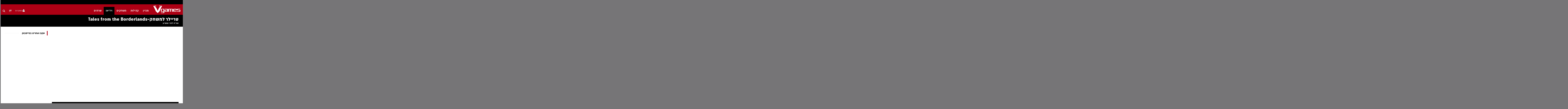

--- FILE ---
content_type: text/html; charset=windows-1255
request_url: https://vgames.co.il/video/501.html
body_size: 8276
content:
<!DOCTYPE html> <html prefix="og: http://ogp.me/ns#" lang="he-IL" class="mm-hover "> <head> <meta charset="utf-8"/> <title> טריילר למשחק-Tales from the Borderlands</title> <link rel="dns-prefetch" href="https://cdn.vgames.co.il"> <link rel="dns-prefetch" href="https://images.vgames.co.il"> <link rel="dns-prefetch" href="https://forum.vgames.co.il"> <link rel="alternate" media="only screen and (max-width: 768px)" href="https://m.vgames.co.il/video/501.html"> <link rel="canonical" href="https://www.vgames.co.il/video/501.html" /> <meta name="description" content="שנייה לפני שמגיע" /> <meta property="fb:app_id" content="595704857114591"/> <meta property="og:locale" content="he_IL"/> <meta property="og:type" content="video"/> <meta property="og:title" content=" טריילר למשחק-Tales from the Borderlands"/> <meta property="og:description" content="שנייה לפני שמגיע"/> <meta property="og:url" content="https://www.vgames.co.il/video/501.html"/> <meta property="og:site_name" content="Vgames.co.il"/> <meta property="article:publisher" content="https://www.facebook.com/Vgamesil"/> <meta property="og:image" content="https://img.youtube.com/vi/Q8eoQwPqcm8/maxresdefault.jpg"/> <script src="https://apis.google.com/js/platform.js"></script> <link rel="stylesheet" href="https://cdn.vgames.co.il/s/css/bootstrap.min.css?v=56920"/> <link rel="stylesheet" href="https://cdn.vgames.co.il/s/css/font-awesome470.min.css?v=56920"/> <link rel="stylesheet" href="https://cdn.vgames.co.il/s/css/style2017.css?v=56920"/> <link rel="stylesheet" href="https://cdn.vgames.co.il/s/css/social.css?v=56920"/> <link rel="stylesheet" type="text/css" href="https://forum.vgames.co.il/clientscript/vbulletin_css/style00008r/vbsocial_ln.css?v=56920"/> <link rel="stylesheet" type="text/css" href="https://forum.vgames.co.il/clientscript/vbulletin_css/style00008r/vbsocial_ln_bar.css?v=56920"/> <link rel="stylesheet" href="https://cdn.vgames.co.il/s/css/comments.css?v=56920"/> <link rel="stylesheet" href="https://cdn.vgames.co.il/s/css/video.css?v=56920"/> <link rel="alternate" type="application/rss+xml" title="חדשות משחקים" href="/rss" /> <script  src="https://cdn.vgames.co.il/s/js/template2017.js?v=56920"></script> <script src="https://cdn.vgames.co.il/s/js/comments.js?v=56920"></script> <script src="https://cdn.vgames.co.il/s/js/ads.js"></script> <script src="https://cdn.vgames.co.il/s/js/global.js?v=56920"></script> <link rel="icon" type="image/png" sizes="16x16" href="/static/favicons/favicon-16x16.png"> <!--[if lt IE 9]>
<script src="//html5shim.googlecode.com/svn/trunk/html5.js?v=56920"></script>
<![endif]--> <script src="https://ajax.googleapis.com/ajax/libs/yui/2.9.0/build/yuiloader-dom-event/yuiloader-dom-event.js"></script> <script>
$.ajaxSetup({
    crossDomain: true,
    xhrFields: {
        withCredentials: true
    }
});
if (typeof YAHOO === 'undefined') // Load ALL YUI Local
{
	document.write('<script src="https://forum.vgames.co.il/clientscript/yui/yuiloader-dom-event/yuiloader-dom-event.js?v=56920"><\/script>');
	document.write('<script src="https://forum.vgames.co.il/clientscript/yui/connection/connection-min.js?v=56920"><\/script>');
	var yuipath = 'https://forum.vgames.co.il/clientscript/yui';
	var yuicombopath = '';
	var remoteyui = false;
}
else	// Load Rest of YUI remotely (where possible)
{
	var yuipath = 'https://forum.vgames.co.il/clientscript/yui';
	var yuicombopath = '';
	var remoteyui = true;
	if (!yuicombopath)
	{
		document.write('<script src="https://forum.vgames.co.il/clientscript/yui/connection/connection-min.js?v=56920"><\/script>');
	}
}
var SESSIONURL = "";
var SECURITYTOKEN = "guest";
var IMGDIR_MISC = "https://forum.vgames.co.il/images/misc";
var IMGDIR_BUTTON = "https://forum.vgames.co.il/images/buttons";
var vb_disable_ajax = parseInt("0", 10);
var SIMPLEVERSION = "422";
var BBURL = "https://forum.vgames.co.il";
var LOGGEDIN = 0 > 0 ? true : false;
var THIS_SCRIPT = "";
var RELPATH = "";
var PATHS = {
	forum : "",
	cms   : "",
	blog  : ""
};
var AJAXBASEURL = "https://forum.vgames.co.il/";
</script> <script src="https://forum.vgames.co.il/clientscript/vbulletin-core.js?v=56920"></script> <script src="https://forum.vgames.co.il/vbsocial/js/jquery.mousewheel.min.js"></script> <script src="https://forum.vgames.co.il/vbsocial/js/jquery.mCustomScrollbar.min.js"></script> <script src="https://forum.vgames.co.il/vbsocial/js/multix.js"></script> <script src="https://forum.vgames.co.il/vbsocial/js/ln_livenotifications.js"></script> <script>
	var multix_height_value = 74;
	var multix_offset = 0;
	var multix_ajaxhandler = "https://forum.vgames.co.il/ajax.php";
</script> <script data-cfasync="false" type="text/javascript">(function(w, d) { var s = d.createElement('script'); s.src = '//delivery.adrecover.com/29581/adRecover.js?ts=1503393046230'; s.type = 'text/javascript'; s.async = true; (d.getElementsByTagName('head')[0] || d.getElementsByTagName('body')[0]).appendChild(s); })(window, document);</script> <script>
!function(f,b,e,v,n,t,s){if(f.fbq)return;n=f.fbq=function(){n.callMethod?
n.callMethod.apply(n,arguments):n.queue.push(arguments)};if(!f._fbq)f._fbq=n;
n.push=n;n.loaded=!0;n.version='2.0';n.queue=[];t=b.createElement(e);t.async=!0;
t.src=v;s=b.getElementsByTagName(e)[0];s.parentNode.insertBefore(t,s)}(window,
document,'script','https://connect.facebook.net/en_US/fbevents.js');
fbq('init', '376692669149028');
fbq('track', 'PageView');
</script> <noscript><img height="1" width="1" style="display:none" src="https://www.facebook.com/tr?id=376692669149028&ev=PageView&noscript=1" /></noscript> </head> <body> <div id="fb-root"></div> <script>(function(d, s, id) {
  var js, fjs = d.getElementsByTagName(s)[0];
  if (d.getElementById(id)) return;
  js = d.createElement(s); js.id = id;
  js.src = "//connect.facebook.net/he_IL/sdk.js#xfbml=1&version=v2.9&appId=595704857114591";
  fjs.parentNode.insertBefore(js, fjs);
}(document, 'script', 'facebook-jssdk'));</script> <div class="wrapper"> <style>
    #wallpaperFull {
        height: 100%;
        position: fixed;
        z-index: -9999;
        width: 100%;
        left: 0px;
    }
    #wallpaperRight {
        height: 100%;
        position: fixed;
        z-index: -9999;
        left: 0px;
    }
    #wallpaperLeft {
        height: 100%;
        position: fixed;
        z-index: -9999;
        left: 0px;
    }
</style> <div id="wallpaperFull"></div> <div id="wallpaperRight"></div> <div id="wallpaperLeft"></div> <script>
$(document).ready(function()
{
    var _htmlYOffset = 0;
        var _isRightVisible = false;
        var _right = $("#wallpaperRight");
        var _isLeftVisible = false;
        var _left = $("#wallpaperLeft");
        var _isFullVisible = false;
        var _full = $("#wallpaperFull");
    var _mainNav = $("#mainnav");

    class ClassWatcher {
        constructor(targetNode, classToWatch, classAddedCallback, classRemovedCallback) {
            this.targetNode = targetNode;
            this.classToWatch = classToWatch;
            this.classAddedCallback = classAddedCallback;
            this.classRemovedCallback = classRemovedCallback;
            this.observer = null;
            this.lastClassState = targetNode.classList.contains(this.classToWatch);

            this.init();
        }

        init() {
            this.observer = new MutationObserver(this.mutationCallback);
            this.observe();
        }

        observe() {
            this.observer.observe(this.targetNode, { attributes: true });
        }

        disconnect() {
            this.observer.disconnect();
        }

        mutationCallback = mutationsList => {
            for(let mutation of mutationsList) {
                if (mutation.type === 'attributes' && mutation.attributeName === 'class') {
                    let currentClassState = mutation.target.classList.contains(this.classToWatch);
                    if(this.lastClassState !== currentClassState) {
                        this.lastClassState = currentClassState;
                        if(currentClassState) {
                            this.classAddedCallback();
                        }
                        else {
                            this.classRemovedCallback();
                        }
                    }
                }
            }
        }
    }

    let targetNode = document.getElementsByTagName('html')[0];

    function OnClassAdd() {
        _htmlYOffset = _mainNav.height();
        OnWindowSizeChanged();
    }

    function OnClassRemoval() {
        _htmlYOffset = 0;
        OnWindowSizeChanged();
    }

    let classWatcher = new ClassWatcher(targetNode, 'scrollUp', OnClassAdd, OnClassRemoval);

    function OnWindowSizeChanged()
    {
        if (_isFullVisible)
        {
            _full.css('top', _htmlYOffset);
        }
        else
        {
            if (_isRightVisible)
            {
                _right.css('width', _mainNav.offset().left);
                _right.css('top', _htmlYOffset);
                _right.css('left', $("#mainnav").width() + $("#mainnav").offset().left);
            }
            if (_isLeftVisible)
            {
                _left.css('width', _mainNav.offset().left);
                _left.css('top', _htmlYOffset);
            }
        }
    }
    window.onresize = OnWindowSizeChanged;

    if (_isFullVisible)
    {
        _right.remove();
        _left.remove();
        _full.css('background', 'url() #767577 no-repeat top center');
        _full.click(function() { window.open( '', '_blank' ); return false; }).css('cursor', 'pointer');
    }
    else
    {
        _full.remove();
        if (_isRightVisible)
        {
            // _right.css('background', 'url(https://i.pinimg.com/originals/46/1f/94/461f9488401d6b7c73eb8775ae3996cd.jpg) #767577 no-repeat top left');
            _right.css('background', 'url() #767577 no-repeat top left');
            _right.click(function() { window.open( '', '_blank' ); return false; }).css('cursor', 'pointer');
        }
        else
            _right.remove();

        if (_isLeftVisible)
        {
            _left.css('background', 'url() #767577 no-repeat top right');
            _left.click(function() { window.open( '', '_blank' ); return false; }).css('cursor', 'pointer');
        }
        else
            _left.remove();
    }

    OnWindowSizeChanged();
});            
</script> <nav id="navTopbar" class="topbar"> <div class="container"> <div class="row"> <div class="col-xs-12 col-sm-8 text-left"> <ul class="nav nav-pills nav-stacked"> </ul> </div> </div> </div> </nav> <header id="header" class="header"> <div class="container"> <div class="row"> <div class="col-xs-3 col-sm-6 col-md-1 logo transition"> <div class="logo-image logo-control"> <a href="/" title="Vgames - חדשות משחקים ביקורות משחקי מחשב וקונסולות PC, PlayStation 4, XBOX ONE, Steam, Origin"> <img class="logo-img" src="https://cdn.vgames.co.il/s/images/vg_logo.png" alt="Vgames - חדשות משחקים ביקורות משחקי מחשב וקונסולות PC, PlayStation 4, XBOX ONE, Steam, Origin, Uplay" /> <span>Vgames - חדשות משחקים ביקורות משחקי מחשב וקונסולות PC, PlayStation 4, XBOX ONE, Steam, Origin</span> </a> <small class="site-slogan">Vgames - חדשות משחקים ביקורות משחקי מחשב וקונסולות PC , PlayStation 4, XBOX ONE , Steam , Origin</small> </div> </div> <div class="nav-btn pull-left"> <div class="dropdown nav-search pull-left"> <a data-toggle="dropdown" href="#" class="dropdown-toggle"> <i class="fa fa-search"></i> </a> <div class="nav-child dropdown-menu"> <div class="dropdown-menu-inner"> <div class="module"> <div class="module-ct"> <div class="search"> <form class="form-inline form-search"> <label for="q" class="element-invisible">חפש...</label> <input name="q" id="q" maxlength="60" class="form-control" autocomplete="off" type="text" size="20" placeholder="חפש..." onkeypress="return checkEnter(event, RunSearch);" /> </form> </div> </div> </div> </div> </div> </div> <div class="dropdown nav-connect pull-left"> <a data-toggle="dropdown" href="#" class="dropdown-toggle"><i class="fa fa-share-square-o"></i></a> <div class="nav-child dropdown-menu"> <div class="dropdown-menu-inner module"> <div class="addthis_toolbox addthis_32x32_style"> <a class="facebook" href="https://www.facebook.com/Vgamesil" target="_blank" title="Follow on Facebook"> <i class="fa fa-facebook"></i> </a> <a class="twitter" href="https://twitter.com/VgamesIL" target="_blank" title="Follow on Twitter"> <i class="fa fa-twitter"></i> </a> <a class="google" href="https://plus.google.com/100514314422752982075" rel="publisher" target="_blank" title="Follow on Google"> <i class="fa fa-google-plus"></i> </a> <a class="youtube" href="https://www.youtube.com/channel/UCRdQITM9hXm61JfKqfRyTJA?sub_confirmation=1" target="_blank" title="Subscribe on Youtube"> <i class="fa fa-youtube-play"></i> </a> <a class="twitch" href="https://twitch.tv/vgames_tv" target="_blank" title="Follow on Twitch"> <i class="fa fa-twitch"></i> </a> <a class="steam" href="https://steamcommunity.com/groups/vgames" target="_blank" title="Join us in Steam"> <i class="fa fa-steam"></i> </a> <a class="telegram" href="https://t.me/gamingisrael" target="_blank" title="Join us in Telegram"> <i class="fa fa-telegram"></i> </a> <div class="atclear"></div> </div> </div> </div> </div> <div class="dropdown margin18 pull-left"> <div id="multix" class="multix_dark_gray multix_font_light"> <div id="multix-main-panel"> <a id="multix_login_form_link" rel="nofollow" class="multix_boxedlink multix_right" data-cid="#multix_login_form_container" title="התחברות"><i class="fa fa-user"></i><span>התחברות</span></a> </div> </div> </div> </div> <nav id="mainnav"> <div class="navbar navbar-default mainnav"> <div class="navbar"> <div class="megamenu animate elastic" data-duration="400" data-responsive="false"> <ul class="nav navbar-nav level0"> <li class="dropdown mega" data-level="1"> <a class="dropdown-toggle" href="/magazine.html" data-toggle="dropdown">מגזין</a> <div class="nav-child dropdown-menu mega-dropdown-menu" style="width: 400px;"> <div class="row"> <div class="col-xs-6 mega-col-nav"> <a class="dropdown-header mega-group-title" href="/magazine.html">מגזין משחקים</a> <ul class="mega-nav level1"> <li><a href="/magazine/news.html">חדשות</a></li> <li><a href="/magazine/esport.html">ספורט אלקטרוני</a></li> <li><a href="/magazine/reviews.html">ביקורות משחקים</a></li> <li><a href="/magazine/articles.html">דעות ומאמרים</a></li> <li><a href="/magazine/hardware.html">חומרה וציוד היקפי</a></li> <li><a href="/magazine/activities.html">פעילויות ופרסים</a></li> </ul> </div> <div class="col-xs-6 mega-col-nav"> <a class="dropdown-header mega-group-title" href="/magazine.html">בידור וטכנולוגיה</a> <ul class="mega-nav level1"> <li><a href="/magazine/entertainment.html">קולנוע וטלוויזיה</a></li> <li><a href="/magazine/technology.html">גאדג'טים וטכנולוגיה</a></li> <li><a href="/magazine/mobile.html">מובייל</a></li> <li><a href="/magazine/viral.html">הזיות רשת</a></li> <li><a href="/magazine/comics.html">קומיקס</a></li> </ul> </div> </div> </div> </li> <li class="dropdown mega"><a class="dropdown-toggle" href="https://forum.play-il.co.il">קהילות</a></li> <li class="dropdown mega"><a class="dropdown-toggle" href="https://play.vgames.co.il">משחקים</a></li> <li class="dropdown mega active" data-level="1"> <a class="dropdown-toggle" href="/videos.html" data-toggle="dropdown">וידיאו</a> <div class="nav-child dropdown-menu mega-dropdown-menu" style="width: 400px;"> <div class="row"> <div class="col-xs-6 mega-col-nav"> <a class="dropdown-header mega-group-title" href="/videos.html">וידיאו - משחקים</a> <ul class="mega-nav level1"> <li><a href="/videos/trailers.html">טריילרים למשחקים</a></li> <li><a href="/videos/gameplay.html">סרטוני משחקיות</a></li> <li><a href="/videos/esport.html">ספורט אלקטרוני</a></li> <li><a href="/videos/reviews.html">ביקורות משחקים</a></li> <li><a href="/videos/guides.html">מדריכים</a></li> <li><a href="/videos/coverage.html">סיקורים</a></li> </ul> </div> <div class="col-xs-6 mega-col-nav"> <a class="dropdown-header mega-group-title" href="/videos.html">עוד בוידיאו</a> <ul class="mega-nav level1"> <li><a href="/videos/movie-trailers.html">טריילרים לסרטים</a></li> <li><a href="/videos/movies.html">סרטים</a></li> <li><a href="/videos/viral.html">ויראלי</a></li> <li><a href="/videos/music.html">מוזיקה</a></li> <li><a href="/videos/hardware.html">חומרה</a></li> <li><a href="/videos/peripherals.html">ציוד היקפי</a></li> </ul> </div> </div> </div> </li> <li class="dropdown mega" data-level="1"> <a class="dropdown-toggle" href="/servers.html" data-toggle="dropdown">שרתים</a> <div class="nav-child dropdown-menu mega-dropdown-menu"> <div class="mega-dropdown-inner"> <div class="row"> <div class="col-xs-12 mega-col-nav" data-width="12"> <div class="mega-inner"> <ul class="mega-nav level1"> <li><a href="/servers.html">שרתי משחק</a></li> <li><a href="/servers/teamspeak3.html">שרתי דיבור</a></li> </ul> </div> </div> </div> </div> </div> </li> </ul> </div> </div> </div> </nav> </div> </div> </header> <div id="multix_login_form_container" class="multix_box_container multix_dark_gray_container multix_font_light"> <div> <form name="multix_loginform" id="multix_loginform" action="https://forum.vgames.co.il/login.php" method="post"> <input type="hidden" name="s" value=""> <input type="hidden" name="securitytoken" value="guest"> <input type="hidden" name="do" value="login"> <input type="hidden" name="vb_login_md5password"> <input type="hidden" name="vb_login_md5password_utf"> <p class="login-username"> <label for="user_login">שם משתמש</label> <input type="text" name="vb_login_username" id="user_login" class="input" value="" size="20"> </p> <p class="login-password"> <label for="user_pass">סיסמה</label> <input type="password" name="vb_login_password" id="user_pass" class="input" value="" size="20"> </p> <div id="remember" class="remember"> <label for="cb_cookieuser_navbar"><input type="checkbox" name="cookieuser" value="1" id="cb_cookieuser_navbar" class="cb_cookieuser_navbar" accesskey="c" tabindex="103"> זכור אותי?</label> </div> <input type="submit" name="vb-submit" id="vb-submit" class="button-primary" value="התחברות"> <a href="https://forum.vgames.co.il/register.php" rel="nofollow" class="multix_button">הרשמה</a> <p></p> </form> </div> </div> <div class="wrap masthead"> <div class="container"> <div class="jamasshead"> <h1 class="jamasshead-title"> טריילר למשחק-Tales from the Borderlands</h1> <div class="jamasshead-description">שנייה לפני שמגיע</div> </div> </div> </div> <div id="mainbody" class="container mainbody one-sidebar-right"> <div class="row"> <div id="content" class="content-wrap col-xs-12 col-sm-12 col-md-8 col-lg-9"> <div class="item-page page-news small-list clearfix"> <article> <div class="row"> <section class="col-lg-12 col-sm-12 col-xs-12 article-content clearfix"> <iframe class='YTVid' width='728' height='409.5' src='https://www.youtube.com/embed/Q8eoQwPqcm8?wmode=opaque&rel=0&theme=dark&showinfo=0&autohide=1&autoplay=1&modestbranding=0&vq=hd720&iv_load_policy=3' frameborder='0' allowfullscreen></iframe> <div class="ytsubscribe"><div class="g-ytsubscribe" data-channel="vgamescoil" data-layout="default" data-count="default"></div><div class="follow"><a href="https://www.youtube.com/channel/UCRdQITM9hXm61JfKqfRyTJA?sub_confirmation=1" target="_blank">הירשמו לערוץ היוטיוב שלנו</a></div></div> <div class="pager-video-location"> <ul class="pager pagenav pager-wrapper"> <li class="previous"> <a href="/video/500.html" rel="prev" data-viewport=".pager-location" data-toggle="tooltip" data-placement="top" data-original-title="מלחמת הכוכבים 7">&lt; הקודם</a> </li> <li class="next"> <a href="/video/503.html" rel="next" data-viewport=".pager-location" data-toggle="tooltip" data-placement="top" data-original-title="הטריילר הנורמלי של מלחמת הכוכבים">הבא &gt;</a> </li> </ul> </div> <div class="category-name"> <a href="/videos/movie-trailers.html"><span>טריילרים לסרטים</span></a> </div> <aside class="article-aside clearfix"> <dl class="article-info muted"> <dt class="article-info-term">פרטים</dt> <dd class="published"> <i class="icon-calendar"></i> <time datetime="19.10.2015" >19.10.2015</time> <span>|</span> <i class="icon-user"></i> <a href="/authors/133558.html">ShirinStar</a> </dd> <dd><div class="fb-like" data-href="https://www.vgames.co.il/video/501.html" data-layout="button_count" data-action="like" data-show-faces="true" data-share="true"></div></dd> </dl> </aside> <p>בסופו של דבר מה שחשוב הוא הסיפור וטריילרים עושים מאמצים אדירים על מנת להנכיח את הדרמה הקורעת לב. </p> </section> <div class="clr"></div> <section id="comments"> <div class="title"> <h3>תגובות</h3> <button id="add-comment" class="add-comment transition" href="#"><span class="icon-comment" aria-hidden="true"></span> הוסף תגובה</button> <div id="makeacomment"> <p><label for="uname">שם:</label> <input type="hidden" id="objectid" value="501" /> <input type="text" id="uname" value="" size="22" /> </p> <p><label for="comment">תגובה:</label> <textarea id="comment" cols="50" rows="10"></textarea> </p> <div> <div id="previewTitle">תצוגה מקדימה</div> <div id="preview-container"> <div id="preview"></div> </div> <span><a id="PreviewHide" title="הסתר תצוגה מקדימה" href="javascript:void(0);" onclick="togglehide(this, 'PreviewShow', 2, 'preview-container');">הסתר</a> | <a id="PreviewShow" title="הצג תצוגה מקדימה" href="javascript:void(0);" onclick="togglehide(this, 'PreviewHide', 1, 'preview-container');" class="hd">הצג</a> </span>תצוגה מקדימה
	</div> <div class="btn_postcomment"> <button class="btn btn-primary transition" onclick="VideoComment_POST();">שליחת תגובה</button> <span id="ajax_loading"><img src="https://static.vgames.co.il/cdn/images/ajax_loading_small_24x24.gif" width="24" height="24" alt="טוען..." /></span> </div> </div> </div> <ol> <li id="comment-new" class="sec"> <p class="num">1</p> <p id="info-new" class="info"><i class="icon-calendar"></i><span id="time-new">&nbsp;</span><span id="date-new">&nbsp;</span> <span>|</span> <i class="icon-user"></i> פורסם ע"י <span id="uname-new">&nbsp;</span></p> <p id="comment-text-new">&nbsp;</p> </li> </ol> <div id="form-error" class="form-error"></div> </section> </div> </article> </div> <div class="mast-top-1"> <div class="module"> <h3 class="module-title"><span>אחרונים בוידיאו</span></h3> <div class="module-ct"> <div class="category-module latest-reviews"> <div class="items-row cols-3 row no-margin"> <div class="vitem"> <div class="article-img"> <div class="img-intro video-thumbnail"> <a href="/video/548.html"> <span class="item-image-border"></span> <img data-src="https://img.youtube.com/vi/aHfRaI1tXDI/mqdefault.jpg" alt="ויגיימס פותחים: Ghost of Yotei Collectors Edition + DualSens"/> </a> </div> </div> <h4> <a class="mod-articles-category-title" href="/video/548.html">ויגיימס פותחים: Ghost of Yotei Collectors Edition + DualSens</a> </h4> <div class="mod-articles-desc"> <p class="mod-articles-category-introtext">החבילה היוקרתית שמלאה בכל טוב נחתה אצלנו!
</p> </div> </div> <div class="vitem"> <div class="article-img"> <div class="img-intro video-thumbnail"> <a href="/video/547.html"> <span class="item-image-border"></span> <img data-src="https://img.youtube.com/vi/onY6y4NZ-t4/mqdefault.jpg" alt="טריילר הסיפור של Borderlands 4 כאן!"/> </a> </div> </div> <h4> <a class="mod-articles-category-title" href="/video/547.html">טריילר הסיפור של Borderlands 4 כאן!</a> </h4> <div class="mod-articles-desc"> <p class="mod-articles-category-introtext">אנחנו לא יכולים לחכות עד שספטמבר יגיע</p> </div> </div> <div class="vitem"> <div class="article-img"> <div class="img-intro video-thumbnail"> <a href="/video/546.html"> <span class="item-image-border"></span> <img data-src="https://img.youtube.com/vi/dZdRDyYGoQg/mqdefault.jpg" alt="טיזר טריילר ל-Call of Duty: Black Ops 7"/> </a> </div> </div> <h4> <a class="mod-articles-category-title" href="/video/546.html">טיזר טריילר ל-Call of Duty: Black Ops 7</a> </h4> <div class="mod-articles-desc"> <p class="mod-articles-category-introtext">אף פעם לא נמאס לנו מ-COD</p> </div> </div> </div> <div class="items-row cols-3 row no-margin"> <div class="vitem"> <div class="article-img"> <div class="img-intro video-thumbnail"> <a href="/video/545.html"> <span class="item-image-border"></span> <img data-src="https://img.youtube.com/vi/s225ZVmUdGo/mqdefault.jpg" alt="Gears Tactics - טריילר השקה"/> </a> </div> </div> <h4> <a class="mod-articles-category-title" href="/video/545.html">Gears Tactics - טריילר השקה</a> </h4> <div class="mod-articles-desc"> <p class="mod-articles-category-introtext">להילחם ב-Locust בצורה שונה לחלוטין!</p> </div> </div> <div class="vitem"> <div class="article-img"> <div class="img-intro video-thumbnail"> <a href="/video/544.html"> <span class="item-image-border"></span> <img data-src="https://img.youtube.com/vi/TzeW6kuh6XA/mqdefault.jpg" alt="Streets of Rage 4 - תאריך יציאה"/> </a> </div> </div> <h4> <a class="mod-articles-category-title" href="/video/544.html">Streets of Rage 4 - תאריך יציאה</a> </h4> <div class="mod-articles-desc"> <p class="mod-articles-category-introtext">אחרי שבועות של שקט, הציפייה מסתיימת החודש.</p> </div> </div> <div class="vitem"> <div class="article-img"> <div class="img-intro video-thumbnail"> <a href="/video/543.html"> <span class="item-image-border"></span> <img data-src="https://img.youtube.com/vi/ByFChdktbeA/mqdefault.jpg" alt="Rise of the Tomb Raider: 20 Year Celebration"/> </a> </div> </div> <h4> <a class="mod-articles-category-title" href="/video/543.html">Rise of the Tomb Raider: 20 Year Celebration</a> </h4> <div class="mod-articles-desc"> <p class="mod-articles-category-introtext">סרטון משחקיות מתוך כנס Gamescom</p> </div> </div> </div> </div> </div> </div> </div> </div> <div class="sidebar"> <div class="module"> <h3 class="module-title"><span>עקבו אחרינו בפייסבוק</span></h3> <div class="module-ct"> <div class="fb-like-box" data-href="https://www.facebook.com/vgamesil" data-colorscheme="light" data-show-faces="true" data-header="false" data-stream="false" data-show-border="false"></div> </div> </div> </div> </div> </div> <div class="wrap bottombanner text-center"> <div class="container"> <div class="clr"></div> </div> </div> <footer id="footer" class="wrap footer"> <div class="container"> <div class="spotlight footnav row"> <div class="f-col"> <div class="module"> <h3 class="module-title"><a href="/magazine.html" target="_blank">מגזין משחקים</a></h3> <div class="module-ct"> <ul class="nav nav-pills nav-stacked"> <li><a href="/magazine/news.html">חדשות משחקים</a></li> <li><a href="/magazine/esport.html">ספורט אלקטרוני</a></li> <li><a href="/magazine/reviews.html">ביקורות משחקים</a></li> <li><a href="/magazine/hardware.html">חומרה וציוד היקפי</a></li> <li><a href="/magazine/entertainment.html">קולנוע וטלוויזיה</a></li> <li><a href="/magazine/technology.html">גאדג'טים וטכנולוגיה</a></li> <li><a href="/magazine/mobile.html">מובייל</a></li> <li><a href="/magazine/activities.html">פעילויות ופרסים</a></li> <li><a href="/magazine/viral.html">הזיות רשת</a></li> </ul> </div> </div> </div> <div class="f-col"> <div class="module"> <h3 class="module-title"><a href="/magazine/reviews.html" target="_blank">ביקורות מומלצות</a></h3> <div class="module-ct"> <ul class="nav nav-pills nav-stacked"> <li><a href="/article/24174.html" title="ביקורת Nintendo Switch">Nintendo Switch</a></li> <li><a href="/article/18118.html" title="ביקורת Xbox One">Xbox One</a></li> <li><a href="/article/18344.html" title="ביקורת Playstation 4">Playstation 4</a></li> <li><a href="/article/31627.html" title="ביקורת: סופרמן  - סמולוויל בעיר הגדולה">סופרמן  - סמולוויל בעיר הגדולה</a></li> <li><a href="/article/30889.html" title="ביקורת: PS5 Pro">PS5 Pro</a></li> <li><a href="/article/28691.html" title="ביקורת: Assassin's Creed The Ezio Collection על ה-Switch - פספוס הזדמנויות">Assassin's Creed The Ezio Collection על ה-Switch - פספוס הזדמנויות</a></li> <li><a href="/article/27578.html" title="ראיון עם עמרי גולדברגר, ממפתחי המשחק Lands of Kehliel">ראיון עם עמרי גולדברגר, ממפתחי המשחק Lands of Kehliel</a></li> <li><a href="/article/27367.html" title="ביקורת: NBA 2K21 לדור הבא - לצמצם את הפער">NBA 2K21 לדור הבא - לצמצם את הפער</a></li> <li><a href="/article/27336.html" title="ראיון עם רולנד היילר, מנהל התכנון הראשי ב-Porsche Design">ראיון עם רולנד היילר, מנהל התכנון הראשי ב-Porsche Design</a></li> <li><a href="/article/27294.html" title="ראיון עם אמיר רחום, מפתח המשחק Middle East Crisis">ראיון עם אמיר רחום, מפתח המשחק Middle East Crisis</a></li> </ul> </div> </div> </div> <div class="f-col"> <div class="module"> <h3 class="module-title"><a href="https://forum.vgames.co.il" target="_blank">קהילות פופולריות</a></h3> <div class="module-ct"> <ul class="nav nav-pills nav-stacked"> <li><a href="https://forum.vgames.co.il/forumdisplay.php?f=481" target="_blank">CS: Global Offensive</a></li> <li><a href="https://forum.vgames.co.il/forumdisplay.php?f=188" target="_blank">Call of Duty</a></li> <li><a href="https://forum.vgames.co.il/forumdisplay.php?f=87" target="_blank">Battlefield</a></li> <li><a href="https://forum.vgames.co.il/forumdisplay.php?f=486" target="_blank">Dota 2</a></li> <li><a href="https://forum.vgames.co.il/forumdisplay.php?f=505" target="_blank">GTA V</a></li> <li><a href="https://forum.vgames.co.il/forumdisplay.php?f=33" target="_blank">FIFA</a></li> <li><a href="https://forum.vgames.co.il/forumdisplay.php?f=443" target="_blank">League Of Legends</a></li> <li><a href="https://forum.vgames.co.il/forumdisplay.php?f=507" target="_blank">Rocket League</a></li> <li><a href="https://forum.vgames.co.il/forumdisplay.php?f=502" target="_blank">Smite</a></li> </ul> </div> </div> </div> <div class="f-col"> <div class="module"> <h3 class="module-title"><a href="https://play.vgames.co.il" target="_blank">משחקים</a></h3> <div class="module-ct"> <ul class="nav nav-pills nav-stacked"> <li><a href="https://play.vgames.co.il/games/category/פעולה.html" target="_blank">משחקי פעולה</a></li> <li><a href="https://play.vgames.co.il/games/category/בנות.html" target="_blank">משחקי בנות</a></li> <li><a href="https://play.vgames.co.il/games/category/ספורט.html" target="_blank">משחקי ספורט</a></li> <li><a href="https://play.vgames.co.il/games/tags/כדורגל.html" target="_blank">משחקי כדורגל</a></li> <li><a href="https://play.vgames.co.il/games/category/ילדים.html" target="_blank">משחקי ילדים</a></li> <li><a href="https://play.vgames.co.il/games/category/מירוץ.html" target="_blank">משחקי מרוצים</a></li> <li><a href="https://play.vgames.co.il/games/tags/מכות,+לחימה.html" target="_blank">משחקי מכות</a></li> <li><a href="https://play.vgames.co.il/games/category/הרפתקה.html" target="_blank">משחקי הרפתקאות</a></li> <li><a href="https://play.vgames.co.il/games/category/אסטרטגיה.html" target="_blank">משחקי אסטרטגיה</a></li> <li><a href="https://play.vgames.co.il/games/category/קלפים.html" target="_blank">משחקי קלפים</a></li> </ul> </div> </div> </div> <div class="f-col"> <div class="module"> <h3 class="module-title"><span>מערכת</span></h3> <div class="module-ct"> <ul class="nav nav-pills nav-stacked"> <li><a href="/about.html">אודות ויגיימס</a></li> <li><a href="/authors.html">צוות תוכן</a></li> <li><a href="/contact-us.html">צור קשר</a></li> <li><a href="https://forum.vgames.co.il/misc.php?do=page&template=forumRules">חוקי הפורומים</a></li> <li><a href="/privacy-policy.html">מדיניות פרטיות</a></li> <li><a href="/terms-of-use.html">תנאי שימוש</a></li> </ul> </div> </div> </div> <a id="weOnMetacritic" href="http://www.metacritic.com/publication/vgames" target="_blank"> <img src="https://cdn.vgames.co.il/s/images/weonmetacritic.png" /> </a> </div> </div> <section class="copyright"> <div class="container"> <div class="row"> <div class="col-md-8 copyright"> <div class="module"> <small>Copyright © 2026 Vgames. All Rights Reserved.</small> </div> </div> </div> </div> </section> </footer> <script src="https://cdn.vgames.co.il/s/js/video.js?v=56920"></script> <script>
  (function(i,s,o,g,r,a,m){i['GoogleAnalyticsObject']=r;i[r]=i[r]||function(){
  (i[r].q=i[r].q||[]).push(arguments)},i[r].l=1*new Date();a=s.createElement(o),
  m=s.getElementsByTagName(o)[0];a.async=1;a.src=g;m.parentNode.insertBefore(a,m)
  })(window,document,'script','https://www.google-analytics.com/analytics.js','ga');

  ga('create', 'UA-30314998-1', 'auto');
  ga('send', 'pageview');

</script> </div> </body> </html>

--- FILE ---
content_type: text/html; charset=utf-8
request_url: https://accounts.google.com/o/oauth2/postmessageRelay?parent=https%3A%2F%2Fvgames.co.il&jsh=m%3B%2F_%2Fscs%2Fabc-static%2F_%2Fjs%2Fk%3Dgapi.lb.en.2kN9-TZiXrM.O%2Fd%3D1%2Frs%3DAHpOoo_B4hu0FeWRuWHfxnZ3V0WubwN7Qw%2Fm%3D__features__
body_size: 158
content:
<!DOCTYPE html><html><head><title></title><meta http-equiv="content-type" content="text/html; charset=utf-8"><meta http-equiv="X-UA-Compatible" content="IE=edge"><meta name="viewport" content="width=device-width, initial-scale=1, minimum-scale=1, maximum-scale=1, user-scalable=0"><script src='https://ssl.gstatic.com/accounts/o/2580342461-postmessagerelay.js' nonce="ab-h-hgg7tc0jnJCuGxhbg"></script></head><body><script type="text/javascript" src="https://apis.google.com/js/rpc:shindig_random.js?onload=init" nonce="ab-h-hgg7tc0jnJCuGxhbg"></script></body></html>

--- FILE ---
content_type: text/css
request_url: https://cdn.vgames.co.il/s/css/style2017.css?v=56920
body_size: 28039
content:
/*style*/
* {
    margin: 0;
    border: none;
    text-decoration: none;
    outline: none;
}

html {
    direction: rtl;
    background: #767577;
}

::-webkit-scrollbar {
    width: 10px;
}

::-webkit-scrollbar-thumb {
    background: #AD0014;
    -webkit-box-shadow: 0px 1px 2px rgba(0, 0, 0, 0.75);
}

::-webkit-scrollbar-track {
    background: #fff;
    width: 10px;
}

::selection {
    background: #333333;
    color: #fff;
}

body {
    font-family: almoni-normal;
    color: #7a7a7a;
    background-color: transparent !important;
}

.wrapper {
    width: 1270px;
    margin: 0 auto;
    z-index: 2;
    position: relative;
}

#bg {
    height: 100%;
    position: fixed;
    z-index: 0;
    width: 100%;
}

@font-face {
    font-family: 'Titles';
    src: url('https://vgames.co.il/fonts/practicanarrowboldwebfont.eot');
    src: url('https://vgames.co.il/fonts/practicanarrowboldwebfont.eot?#iefix') format('embedded-opentype'), url('https://vgames.co.il/fonts/practicanarrowboldwebfont.woff') format('woff'), url('https://vgames.co.il/fonts/practicanarrowboldwebfont.ttf') format('truetype'), url('https://vgames.co.il/fonts/practicanarrowboldwebfont.svg#PracticaNarrowBold') format('svg');
    font-weight: normal;
    font-style: normal;
}

@font-face {
    font-family: 'almoni-normal';
    src: url('https://vgames.co.il/fonts/almoni-dl-aaa-400.eot');
    src: url('https://vgames.co.il/fonts/almoni-dl-aaa-400.eot?#iefix') format('embedded-opentype'), url('https://vgames.co.il/fonts/almoni-dl-aaa-400.woff') format('woff'), url('https://vgames.co.il/fonts/almoni-dl-aaa-400.ttf') format('truetype'), url('https://vgames.co.il/fonts/almoni-dl-aaa-400.svg#PracticaNarrowBold') format('svg');
}

@font-face {
    font-family: 'almoni-light';
    src: url('https://www.vgames.co.il/fonts/almoni-dl-aaa-300.eot');
    src: url('https://www.vgames.co.il/fonts/almoni-dl-aaa-300.eot?#iefix') format('embedded-opentype'), url('https://www.vgames.co.il/fonts/almoni-dl-aaa-300.woff') format('woff'), url('https://www.vgames.co.il/fonts/almoni-dl-aaa-300.ttf') format('truetype'), url('https://www.vgames.co.il/fonts/almoni-dl-aaa-300.svg#PracticaNarrowBold') format('svg');
}

@font-face {
    font-family: 'almoni-bold';
    src: url('https://vgames.co.il/fonts/almoni-dl-aaa-700.eot');
    src: url('https://vgames.co.il/fonts/almoni-dl-aaa-700.eot?#iefix') format('embedded-opentype'), url('https://vgames.co.il/fonts/almoni-dl-aaa-700.woff') format('woff'), url('https://vgames.co.il/fonts/almoni-dl-aaa-700.ttf') format('truetype'), url('https://vgames.co.il/fonts/almoni-dl-aaa-700.svg#PracticaNarrowBold') format('svg');
}

@font-face {
    font-family: 'almoni-bolder';
    src: url('https://vgames.co.il/fonts/almoni-dl-aaa-900.eot');
    src: url('https://vgames.co.il/fonts/almoni-dl-aaa-900.eot?#iefix') format('embedded-opentype'), url('https://vgames.co.il/fonts/almoni-dl-aaa-900.woff') format('woff'), url('https://vgames.co.il/fonts/almoni-dl-aaa-900.ttf') format('truetype'), url('https://vgames.co.il/fonts/almoni-dl-aaa-900.svg#PracticaNarrowBold') format('svg');
}

@font-face {
    font-family: 'bebas_neueregular';
    src: url('https://vgames.co.il/fonts/BebasNeue-webfont.eot');
    src: url('https://vgames.co.il/fonts/BebasNeue-webfont.eot?#iefix') format('embedded-opentype'), url('https://vgames.co.il/fonts/BebasNeue-webfont.woff') format('woff'), url('https://vgames.co.il/fonts/BebasNeue-webfont.ttf') format('truetype'), url('https://vgames.co.il/fonts/BebasNeue-webfont.svg#bebas_neueregular') format('svg');
    font-weight: normal;
    font-style: normal;
}

b, strong {
    font-weight: 400;
    font-family: almoni-bold;
}

u {
    text-decoration: underline !important;
}

.nav-pills > li > a {
    border-radius: 0 !important;
}

.topbanner img {
    width: 100%;
}

#login_box {
}

    #login_box li:first-child input {
        display: inline-block;
        height: 30px;
        padding: 3px 13px;
        font-size: 14px;
        font-weight: bold;
        font-family: almoni-normal;
        border: 1px solid #cecece;
    }

    #login_box ul {
        margin: 0;
        padding: 0;
    }

#loginPanel ul li {
    float: right;
    font-family: almoni-normal;
}

#login_info {
    font-size: 14px;
    padding: 5px;
    font-family: almoni-normal;
    color: #fff;
    font-weight: normal;
}

    #login_info a {
        font-size: 13px;
        color: #fff;
    }

        #login_info a:hover {
            text-decoration: underline;
        }

#loginModalLink {
    cursor: pointer;
}

#lostpw:hover {
    color: #AD0014 !important;
}

#loginModal .close {
    float: left !important;
    color: #fff !important;
    opacity: 1;
    filter: alpha(opacity=100) !important;
}

#loginModal .modal-header {
    background: #AD0014 !important;
    color: #fff !important;
}

.visible {
    display: block;
}

.left, .mega-nav .left a {
    text-align: left !important;
}

.tagspopular.servers .active {
    background: #AD0014;
}

.clr {
    border: none;
    clear: both;
    display: block;
    float: none;
    height: 0;
    line-height: 0;
    margin: 0;
    padding: 0;
}

.transition {
    -webkit-transition: background .15s linear,color .15s linear;
    -moz-transition: background .15s linear,color .15s linear;
    -o-transition: background .15s linear,color .15s linear;
    -ms-transition: background .15s linear,color .15s linear;
    transition: background .15s linear,color .15s linear;
}

.transitionAll {
    -webkit-transition: all .10s linear;
    -moz-transition: all .10s linear;
    -o-transition: all .10s linear;
    -ms-transition: all .10s linear;
    transition: all .10s linear;
}

.radio input[type="radio"], .radio-inline input[type="radio"], .checkbox input[type="checkbox"], .checkbox-inline input[type="checkbox"] {
    float: right;
    margin-right: -20px;
}

.radio, .checkbox {
    padding: 0 20px 0 0;
}

.item-page .category-name a span {
    font-size: 18px;
}

.item-page .article-header h1 {
    font-size: 24px;
}

.almoni-font-light {
    font-family: almoni-light;
}

.almoni-font-normal {
    font-family: almoni-normal;
}

.almoni-font-bold {
    font-family: almoni-bold;
}

.almoni-font-bolder {
    font-family: almoni-bolder;
}

.lazy-hidden {
    background: #fff url('../images/lazyloading.gif') no-repeat 50% 50%;
}

.YTred.lazy-hidden {
    background: #000 url('../images/YTlazyloading.gif') no-repeat 50% 50%;
}

.article-info {
    color: #666;
}

    .article-info time {
        margin: 0 6px 0 0;
        font-size: 14px;
        font-family: almoni-bolder;
    }

    .article-info .icon-calendar {
        float: right;
        font-size: 16px;
    }

    .article-info .icon-user {
        font-size: 14px;
        margin: 0 0 0 2px;
    }

.article-info {
    font-family: almoni-bolder;
    color: #666;
    font-size: 15px;
}

    .article-info a {
        color: #666 !important
    }

        .article-info a:hover {
            color: #AD0014 !important;
            text-decoration: none !important;
        }

    .article-info span {
        font-size: 13px;
        margin: 0 3px;
    }

.roleEditor {
    color: #AD0014 !important
}

.roleAuthor {
    color: #AD0014 !important
}

.module-title span {
    font-size: 16px;
    font-family: almoni-bolder;
    font-style: normal;
    font-weight: 400;
}

.rtl {
    direction: rtl;
}

.ltr {
    direction: ltr;
}

.items {
    margin-bottom: 20px;
    padding-right: 0;
}

.x300 {
    width: 300px;
    height: 250px;
    cursor: pointer;
    background-repeat: no-repeat;
    margin: 0 auto;
}

.x3600 {
    width: 300px;
    height: 600px;
    cursor: pointer;
    background-repeat: no-repeat;
    margin: 0 auto;
}

.x120 {
    width: 120px;
    height: 600px;
    cursor: pointer;
    background-repeat: no-repeat;
}

.x160 {
    width: 160px;
    height: 600px;
    cursor: pointer;
    background-repeat: no-repeat;
}

.x728 {
    height: 90px;
    width: 728px;
    margin: 0 auto 5px;
}

.x970 {
    height: 90px;
    width: 970px;
    margin: 0 auto;
}

.x970250 {
    height: 250px;
    width: 970px;
    margin: 0 auto;
}

#ad320x50 {
    height: 50px;
    width: 320px;
    position: fixed;
    bottom: 0;
    z-index: 9999;
    left: 50%;
    margin-left: -160px;
}

.off-canvas .off-canvas-body .nav > li a.dropdown-toggle {
    font-size: 16px;
    font-family: almoni-bolder;
    padding: 12px 20px;
}

.fbLikeContainer {
}

.newsflash-item {
    min-height: 60px;
}

#loginPanel {
    font-size: 12px;
}

.navbar {
    font-family: almoni-bolder;
    font-style: normal;
    font-weight: 400;
    font-size: 12px;
    margin: 0 !important;
    border: none !important;
}

.navbar-nav .dropdown-menu {
    right: 0;
}

.caret {
    left: 6px;
    position: absolute;
    top: 19px;
}

.nav-pills > li.active > a, .nav-pills > li.active > a:hover, .nav-pills > li.active > a:focus {
    background-color: #AD0014;
}

#content-wrap {
    margin-top: -157px !important;
    z-index: 3;
}

.sidebar .module-ct > ul {
    margin-left: 20px;
    padding-right: 0;
}

.ja-ss-wrap.fade {
    opacity: 1;
}

.scrollUp .header .btn-primary {
    background: #1a1a1a;
}

    .scrollUp .header .btn-primary:hover {
        background: #000;
    }

.no-margin {
    margin: 0;
}

.margin10000 {
    margin: 10px 0 0 !important;
}

.margin15010 {
    margin: 15px 0 10px !important;
}

.margin0015 {
    margin: 0 0 15px !important;
}

.margin0030 {
    margin: 0 0 30px !important;
}

.margin3000 {
    margin: 30px 0 0 !important;
}

.margin18 {
    margin-top: 18px;
}

.nav-btn .dropdown i:hover, .nav-btn a.dropdown-toggle:hover {
    color: #fff
}

.error h2 {
    margin: 0;
    color: #AD0014;
}

#footer .module-title span {
    font-size: 18px;
}

.nav-stacked > li {
    margin-top: 2px;
    margin-left: 0;
}

#category-nav {
    background: #AD0014;
}

    #category-nav .navbar {
        margin: 0 -15px;
    }

    #category-nav ul {
        border: 0 !important;
    }

        #category-nav ul li a {
            border: 0 !important;
            font-family: almoni-normal;
            font-size: 17px;
            padding: 10px;
            line-height: 30px;
        }

.catItemHeader {
    margin: 10px 0 0 0;
}

.pagination > li > a:hover, .pagination > li > span:hover, .pagination > li > a:focus, .pagination > li > span:focus, .pagination > li.current a {
    background-color: #AD0014;
}

.addthis_toolbox span {
    display: none;
}

.addthis_toolbox {
    direction: ltr;
}

.acyfield_email {
    margin-right: -15px;
}

.twitch-widget-outer {
    height: 165px;
    border-radius: 5px;
    position: relative;
    background-color: #262626;
    background-image: url(../images/DSTwitchBG.jpg);
    background-size: cover;
}

.twitch-widget-bg {
    position: absolute;
    width: 100%;
    height: 100%;
    border-radius: 5px;
    background-color: #262626;
    filter: alpha(opacity=80);
    -khtml-opacity: 0.8;
    -moz-opacity: 0.8;
    opacity: 0.8;
}

.twitch-widget-content {
    padding: 8px 8px 0 8px;
    position: absolute;
    width: 100%;
    height: 100%;
    box-sizing: border-box;
}

.twitch-widget-logo {
    width: 75px;
    height: auto;
    float: left;
}

.twitch-widget-display {
    display: block;
    position: absolute;
    right: 10px;
    top: 8px;
    text-align: right;
    max-width: 170px;
    color: #edf0f5;
}

    .twitch-widget-display span {
        white-space: nowrap;
    }

.twitch-widget-status-indicator {
    border-radius: 5px;
    display: inline-block;
    height: 10px;
    width: 10px;
    background: red;
    visibility: hidden;
}

.twitch-widget-display span {
    white-space: nowrap;
}

.twitch-widget-dslogo {
    width: 35px;
    height: auto;
    position: absolute;
    right: 10px;
    bottom: 50px;
}

.twitch-widget-footer {
    width: 100%;
    padding: 4px 8px 4px 8px;
    box-sizing: border-box;
    border-top: 1px solid #53477c;
    position: absolute;
    bottom: 0;
    background-color: #262626;
    border-radius: 0px 0 5px 5px;
}

.twitch-button-watch {
    display: block;
    margin-top: 2px;
    padding: 6px 8px;
    color: #e9dff2 !important;
    background-color: #6647a3;
    border-top: 1px solid #b5a1d4;
    border-radius: 2px;
    float: right;
}

    .twitch-button-watch:hover {
        text-decoration: underline;
    }

.twitch-widget-name {
    color: #edf0f5;
    text-align: left;
}

.twitch-widget-game-title {
    color: #8e82bf;
    white-space: nowrap;
    overflow: hidden;
    max-width: 215px;
}

#footer .module-title a {
    font-size: 18px;
    font-family: almoni-bolder;
    font-style: normal;
    font-weight: 400;
    color: #fff;
}

    #footer .module-title a:hover {
        color: #AD0014;
    }

#k2Container {
    padding: 0 0 24px 0;
    position: relative
}

    #k2Container.itemListView div.k2FeedIcon a {
        margin-left: 5px;
        margin-top: 9px
    }

.k2Padding {
    padding: 4px
}

.even {
    list-style: none;
    border-bottom: 1px dotted #e7e7e7;
    padding: 20px 0
}

.odd {
    list-style: none;
    background: #fff;
    border-bottom: 1px dotted #e7e7e7;
    padding: 20px 0
}

.lcomments h3 {
    margin: 0 !important;
}

.lcComment {
    /*width: 250px;
    white-space: nowrap;
    overflow: hidden !important;
    text-overflow: ellipsis;
    max-height: 58px;*/
}

.lcItemTitle a {
    font: 14px almoni-bold;
}

.lcomments .even {
    list-style: none;
    border-bottom: 1px dotted #e7e7e7;
    padding: 10px 0
}

.lcomments .odd {
    list-style: none;
    background: #fff;
    border-bottom: 1px dotted #e7e7e7;
    padding: 10px 0
}

div.k2FeedIcon {
    position: absolute;
    left: 0;
    top: 0
}

    div.k2FeedIcon a, div.k2FeedIcon a:hover {
        background: url("../images/feed.png") no-repeat 50% 50%;
        display: block;
        float: right;
        height: 16px;
        margin: 5px 5px 0 0;
        padding: 0;
        width: 16px
    }

        div.k2FeedIcon a span, div.k2FeedIcon a:hover span {
            display: none
        }

.smallerFontSize {
    font-size: 100%;
    line-height: inherit
}

.largerFontSize {
    font-size: 150%;
    line-height: 140%
}

.clearList {
    clear: both;
    display: none;
    float: none
}

.k2Avatar img {
    background: #fff;
    border: 0;
    display: block;
    float: right;
    margin: 5px 0 6px 10px;
    border-radius: 50%;
    width: 50px;
    height: 50px;
}

div.k2Pagination {
    color: #999;
    margin: 20px 0 0 0;
    padding: 10px 0;
    text-align: center
}

a.itemPrintThisPage {
    background: #F7FAFE;
    border: 1px solid #e7e7e7;
    color: #555;
    display: block;
    font-size: 13px;
    margin: 4px auto 16px;
    padding: 4px;
    text-align: center;
    width: 160px
}

    a.itemPrintThisPage:hover {
        background: #eee;
        text-decoration: none
    }

div.itemView {
    border-bottom: 1px dotted #e7e7e7;
    margin: 0 0 24px 0;
    padding: 8px 0 24px 0
}

    div.itemView .itemTitle {
        font-size: 72px;
        font-family: 'bebas_neueregular',sans-serif;
        color: #222222;
        text-transform: uppercase;
        font-weight: normal;
        margin: 0 0 20px 0;
        padding: 0 0 20px 0;
        border-bottom: 1px solid #e7e7e7
    }

    div.itemView .itemAuthor a {
        font-weight: bold;
        color: #AD0014
    }

.itemAuthor a {
    color: #AD0014
}

    .itemAuthor a:hover {
        color: #137AE0
    }

div.itemBody {
    margin: 0;
    padding: 10px 0;
    font-family: Georgia,"Times New Roman",Times,serif;
    font-size: 18px;
    color: #333333
}

div.itemImageBlock {
    margin: 20px 0
}

span.itemImage {
    display: block;
    margin: 0 0 8px 0;
    text-align: center
}

    span.itemImage a.modal {
        overflow-y: auto
    }

    span.itemImage img {
        border: 0;
        padding: 0;
        width: 100% !important
    }

span.itemImageCaption {
    color: #666;
    display: block;
    float: left;
    font-size: 11px
}

span.itemImageCredits {
    color: #999999;
    display: block;
    float: right;
    font-size: 11px;
    font-style: italic
}

div.itemIntroText {
    color: #222222;
    font-size: 18px;
    line-height: 1.6;
    padding: 10px 0
}

div.itemAuthorBlock {
    background: #f7f7f7;
    border: 0;
    margin: 0 0 20px 0;
    padding: 20px
}

.itemAuthorName {
    margin-top: 0
}

div.itemAuthorBlock img.itemAuthorAvatar {
    background: #fff;
    border: 0;
    display: block;
    float: left;
    margin: 0;
    padding: 0;
    border-radius: 50%;
    width: 100px;
    min-width: 100px;
    height: auto
}

div.itemAuthorBlock div.itemAuthorDetails {
    margin: 0;
    padding: 4px 0 0 0
}

    div.itemAuthorBlock div.itemAuthorDetails h3.authorName {
        margin: 0 0 4px 0;
        padding: 0
    }

        div.itemAuthorBlock div.itemAuthorDetails h3.authorName a {
            font-family: Georgia,"Times New Roman",Times,serif;
            font-size: 16px
        }

    div.itemAuthorBlock div.itemAuthorDetails span.itemAuthorUrl {
        color: #555555;
        font-weight: bold;
        margin: 0 5px 0 0;
        padding: 0 10px 0 0
    }

    div.itemAuthorBlock div.itemAuthorDetails span.itemAuthorEmail {
        color: #555555;
        font-weight: bold
    }

        div.itemAuthorBlock div.itemAuthorDetails span.itemAuthorUrl a, div.itemAuthorBlock div.itemAuthorDetails span.itemAuthorEmail a {
            font-weight: normal;
            color: #AD0014
        }

            div.itemAuthorBlock div.itemAuthorDetails span.itemAuthorUrl a:hover, div.itemAuthorBlock div.itemAuthorDetails span.itemAuthorEmail a:hover, div.itemAuthorBlock div.itemAuthorDetails span.itemAuthorUrl a:focus, div.itemAuthorBlock div.itemAuthorDetails span.itemAuthorEmail a:focus {
                text-decoration: underline
            }

div.itemAuthorLatest {
    margin-bottom: 30px;
    padding: 0
}

    div.itemAuthorLatest ul li {
        padding: 10px 0;
        list-style: square
    }

        div.itemAuthorLatest ul li:last-child {
            border: 0
        }

div.itemBackToTop {
    text-align: right
}

    div.itemBackToTop a {
        text-decoration: underline
    }

        div.itemBackToTop a:hover {
            text-decoration: underline
        }

div#itemListLeading {
    margin: 0 -20px;
    padding: 0 20px
}

    div#itemListLeading div.itemContainer {
        width: 100%
    }

    div#itemListLeading .catItemContentBlock {
        width: 100%
    }

    div#itemListLeading .catItemView {
        overflow: hidden;
        position: relative;
        padding: 30px;
        text-align: center;
        min-height: 300px;
        background: #000;
        margin-bottom: 15px
    }

        div#itemListLeading .catItemView .catItemImageBlock {
            padding-left: 0;
            padding-right: 0
        }

    div#itemListLeading div.catItemCategory a:after {
        display: none
    }

    div#itemListLeading h3.catItemTitle, div#itemListLeading div.catItemHeader h3.catItemTitle {
        font-size: 30px
    }

        div#itemListLeading h3.catItemTitle a:hover, div#itemListLeading div.catItemHeader h3.catItemTitle a:hover {
            color: #f7f7f7
        }

    div#itemListLeading div.catItemHeader span.catItemAuthor a, div#itemListLeading span.catItemDateCreated {
        color: #999999
    }

    div#itemListLeading div.catItemCommentsLink {
        display: block;
        padding: 10px
    }

        div#itemListLeading div.catItemCommentsLink a {
            color: #999999
        }

    div#itemListLeading div.catItemTagsBlock {
        font-size: 12px;
        border: 0;
        padding: 0 10px;
        color: #999999;
        position: relative;
        z-index: 10;
        display: none
    }

        div#itemListLeading div.catItemTagsBlock ul.catItemTags li a {
            color: #999999
        }

            div#itemListLeading div.catItemTagsBlock ul.catItemTags li a:hover {
                color: #AD0014
            }

    div#itemListLeading .catItemImageBlock {
        width: 100%;
        position: absolute;
        z-index: 1;
        left: 0;
        right: 0;
        top: 0;
        max-width: initial;
        margin: 0
    }

    div#itemListLeading span.catItemImage {
        position: relative
    }

        div#itemListLeading span.catItemImage:before {
            background: url("../images/slide-mask.png") repeat-y left top 100% auto;
            height: 100%;
            left: 0;
            position: absolute;
            top: 0;
            width: 100%;
            z-index: 2;
            content: ""
        }

        div#itemListLeading span.catItemImage img {
            width: 100% !important;
            opacity: 0.5;
            filter: alpha(opacity=50)
        }

    div#itemListLeading .catItemContentBlock {
        padding: 0;
        z-index: 2;
        color: #fff;
        position: relative
    }

    div#itemListLeading h3.catItemTitle a, div#itemListLeading div.catItemHeader h3.catItemTitle a {
        color: #fff;
        border: 0
    }

        div#itemListLeading h3.catItemTitle a.modal, div#itemListLeading div.catItemHeader h3.catItemTitle a.modal {
            overflow: hidden
        }

    div#itemListLeading div.catItemReadMore a {
        background: #AD0014;
        color: #fff
    }

        div#itemListLeading div.catItemReadMore a:hover, div#itemListLeading div.catItemReadMore a:focus {
            background: #137AE0
        }

    div#itemListLeading div.catItemIntroText {
        font-size: 17px;
        color: #e7e7e7
    }

div#itemListPrimary {
    margin: 0 -20px
}

    div#itemListPrimary div.catItemImageBlock {
        float: none;
        width: 100%;
        margin: 10px 0;
    }

    div#itemListPrimary .catItemContentBlock {
        width: 100%
    }

    div#itemListPrimary h3.catItemTitle, div#itemListPrimary div.catItemHeader h3.catItemTitle {
        overflow: hidden;
        text-overflow: ellipsis;
        white-space: nowrap
    }

    div#itemListPrimary .catItemCommentsLink {
        padding: 0;
        display: block
    }

    div#itemListPrimary div.catItemIntroText {
        padding-bottom: 0
    }

div#itemListSecondary {
    margin: 0 -20px
}

    div#itemListSecondary .catItemView {
        padding: 20px 0 20px;
        margin: 0 20px
    }

    div#itemListSecondary div.catItemReadMore {
        display: none
    }

    div#itemListSecondary div.catItemIntroText {
        padding-bottom: 0
    }

div#itemListLinks {
    margin: 10px 0
}

    div#itemListLinks h3.catItemTitle {
        font-size: 14px;
        font-weight: normal;
        padding: 10px 20px;
        position: relative
    }

        div#itemListLinks h3.catItemTitle:before {
            content: "\f105";
            font-family: FontAwesome;
            font-style: normal;
            font-weight: normal;
            text-decoration: inherit;
            position: absolute;
            top: 10px;
            left: 0
        }

    div#itemListLinks div.catItemView {
        border: 0
    }

    div#itemListLinks .catItemImageBlock {
        display: none
    }

.itemListLinks-title {
    text-transform: uppercase;
    font-weight: bold;
    font-size: 14px;
    color: #222222;
    border-left: 5px solid #AD0014;
    padding-top: 10px;
    padding-bottom: 10px;
    background: url("../images/dot.gif") repeat-x center right
}

    .itemListLinks-title span {
        background: #fff;
        padding-left: 15px;
        padding-right: 20px
    }

div.itemContainer {
    float: right
}

div.catItemView {
    padding: 0 20px 20px;
}

    div.catItemView .catItemImage a {
        position: relative;
        display: block
    }

    div.catItemView:hover h3.catItemTitle a.modal {
        border: 0
    }

        div.catItemView:hover h3.catItemTitle a.modal:hover {
            color: #AD0014
        }

    div.catItemView:hover .catItemImage a:before {
        opacity: 1;
        filter: alpha(opacity=100)
    }

div.groupLinks {
    margin: 0;
    padding: 0
}

span.catItemEditLink {
    display: block;
    float: right;
    margin: 0;
    padding: 4px 0;
    text-align: right
}

    span.catItemEditLink a {
        background: #f7f7f7;
        font-family: sans-serif;
        font-size: 11px;
        font-weight: normal;
        padding: 2px 12px;
        text-decoration: none
    }

        span.catItemEditLink a.modal {
            overflow: hidden
        }

div.catItemMeta, div.catItemMeta a {
    line-height: 1.5;
    color: #999
}

    div.catItemMeta > span {
        margin-left: 10px
    }

span.catItemDateCreated {
    color: #999999;
    font-size: 14px;
    display: inline-block
}

h3.catItemTitle, div.catItemHeader h3.catItemTitle {
    font-size: 18px;
    font-family: almoni-bold;
    line-height: 1.5;
    margin: 0;
    padding: 5px 0
}

    h3.catItemTitle a:hover, div.catItemHeader h3.catItemTitle a:hover, h3.catItemTitle a:focus, div.catItemHeader h3.catItemTitle a:focus {
        color: #AD0014
    }

    div.catItemHeader h3.catItemTitle span sup {
        color: #CF1919;
        font-size: 12px;
        text-decoration: none
    }

div.catItemHeader span.catItemAuthor {
    display: inline-block;
    padding: 0;
    font-size: 14px
}

span.catItemAuthor a {
    color: #999999
}

    span.catItemAuthor a:hover,
    span.catItemCommentsLink a:hover {
        color: #AD0014
    }

div.catItemBody {
    margin: 0;
    padding: 0
}

    div.catItemBody:before, div.catItemBody:after {
        content: " ";
        display: table
    }

    div.catItemBody:after {
        clear: both
    }

span.catItemImage {
    display: block;
    margin: 0;
    text-align: left
}

    span.catItemImage img {
        border: 0;
        padding: 0;
        width: 100% !important
    }

div.catItemIntroText {
    font-size: inherit;
    font-weight: normal;
    line-height: inherit;
    padding: 10px 0
}

div.catItemLinks {
    margin: -5px 0 0 0;
    padding: 0
}

div.catItemCategory {
    border-bottom: 0;
    padding: 0;
    margin-top: -5px
}

    div.catItemCategory span {
        color: #555;
        font-weight: bold;
        padding: 0 4px 0 0;
        font-size: 16px
    }

    div.catItemCategory a, .itemCategory a {
        color: #AD0014;
        font-size: 16px;
        position: relative;
        font-family: almoni-bolder;
        padding-right: 14px
    }

        div.catItemCategory a:after, .itemCategory a:after {
            position: absolute;
            content: "";
            width: 10px;
            height: 1px;
            background: #AD0014;
            top: 50%;
            margin-top: -1px;
            right: 0
        }

        div.catItemCategory a:hover, .itemCategory a:hover, div.catItemCategory a:focus, .itemCategory a:focus {
            color: #000
        }

span.catItemDateModified {
    border-top: 1px solid #e7e7e7;
    color: #999999;
    display: block;
    margin: 4px 0;
    padding: 4px;
    text-align: right
}

.userBlock .join-us {
    color: #fff !important;
    font-family: 'almoni-bold' !important;
    font-size: 14px;
}

    .userBlock .join-us:hover {
        text-decoration: none !important;
    }

.margin15000 {
    margin: 15px 0 0 0;
}

.userDescription p {
    margin: 0;
    color: #333;
    font-size: 14px;
}

.margin15100 {
    margin: 15px 10px 0;
}

article .userBlock {
    margin: 20px 15px;
}

div.userBlock {
    background: #E5E5E5;
    clear: both;
    margin: 0 0 20px 0;
    padding: 20px
}

span.userItemAddLink {
    border-bottom: 1px dotted #e7e7e7;
    display: block;
    margin: 0 0 4px 0;
    padding: 8px 0;
    text-align: right
}

    span.userItemAddLink a {
        background: #eee;
        border: 1px solid #e7e7e7;
        padding: 4px 16px;
        text-decoration: none
    }

        span.userItemAddLink a:hover {
            background: #ffffcc
        }

div.userBlock img {
    background: #fff;
    border: 0;
    display: block;
    width: 100%;
    float: left;
    padding: 0;
    border-radius: 50%;
    max-width: 160px;
    margin: 8px 0 0 0;
}

div.userBlock h2 {
    margin: 10px 0 0;
    color: #333333
}

div.userBlock div.userDescription {
    padding: 4px 0
}

div.userBlock div.userAdditionalInfo {
    margin: 8px 0 0 0;
    padding: 4px 0
}

span.userEmail {
    color: #555555;
    display: block;
    font-weight: bold
}

div.userItemView {
    padding: 20px 0
}

    div.userItemView .userItemImage a {
        position: relative;
        display: block
    }

    div.userItemView:hover h3.userItemTitle a {
        border-bottom: 1px solid #e7e7e7
    }

    div.userItemView:hover .userItemImage a:before {
        opacity: 1;
        filter: alpha(opacity=100)
    }

div.userItemHeader span.userItemDateCreated {
    color: #999999
}

div.userItemHeader h3.userItemTitle {
    font-family: sans-serif;
    font-size: 18px;
    font-weight: bold;
    line-height: 1.5;
    margin: 0;
    padding: 5px 0
}

    div.userItemHeader h3.userItemTitle a {
        border-bottom: 1px solid transparent
    }

        div.userItemHeader h3.userItemTitle a:hover, div.userItemHeader h3.userItemTitle a:focus {
            color: #AD0014
        }

.item-meta {
    font-size: 13px;
    margin-bottom: 10px
}

    .item-meta .userItemDateCreated {
        margin-right: 10px
    }

    .item-meta .fa {
        color: #999999
    }

div.userItemImageBlock {
    margin-top: 5px
}

span.userItemImage {
    display: block;
    text-align: center
}

    span.userItemImage a {
        display: block
    }

    span.userItemImage img {
        border: 0;
        padding: 0;
        max-width: 100%
    }

div.userItemIntroText {
    font-weight: normal;
    margin: 0 0 20px;
    padding: 0
}

.userItemAction, div.userItemLinks {
    margin: 0 0 20px 0;
    padding: 0
}

.tagItemDateCreated {
    color: #999999
}

div.tagItemHeader h2.tagItemTitle {
    font-size: 18px;
    font-weight: bold;
    margin: 0;
    padding: 10px 0
}

span.tagItemImage {
    display: block;
    text-align: center
}

    span.tagItemImage img {
        padding: 0;
        max-width: 100%
    }

div.tagItemIntroText {
    font-size: inherit;
    font-weight: normal;
    line-height: inherit;
    padding: 10px 0 0 0
}

div.tagItemCategory span {
    color: #555555;
    font-weight: bold;
    padding: 0 4px 0 0
}

div.genericItemView {
    border-bottom: 1px dotted #e7e7e7;
    margin: 0 0 20px 0;
    padding: 20px 0
}

    div.genericItemView:hover span.genericItemImage a:before {
        opacity: 1;
        filter: alpha(opacity=100)
    }

    div.genericItemView:hover div.genericItemHeader h2.genericItemTitle a {
        border-color: #e7e7e7
    }

div.genericItemHeader span.genericItemDateCreated {
    color: #999999;
    font-size: 11px
}

div.genericItemHeader h2.genericItemTitle {
    font-family: sans-serif;
    font-size: 18px;
    font-weight: bold;
    line-height: 1.5;
    margin: 0;
    padding: 5px 0
}

    div.genericItemHeader h2.genericItemTitle a {
        border-bottom: 1px solid transparent
    }

        div.genericItemHeader h2.genericItemTitle a:hover, div.genericItemHeader h2.genericItemTitle a:focus {
            color: #222222
        }

div.genericItemBody {
    margin: 0;
    padding: 8px 0
}

span.genericItemImage {
    display: block;
    margin: 0 8px 8px 0;
    text-align: center
}

    span.genericItemImage a {
        position: relative;
        display: block
    }

    span.genericItemImage img {
        width: 100% !important;
        height: auto
    }

div.genericItemIntroText {
    font-size: inherit;
    font-weight: normal;
    line-height: inherit;
    padding: 4px 0 12px 0
}

div.genericItemCategory {
    margin: -5px 0 0 0
}

    div.genericItemCategory span {
        color: #555;
        font-weight: bold;
        padding: 0 4px 0 0
    }

div#genericItemListNothingFound {
    padding: 40px;
    text-align: center
}

    div#genericItemListNothingFound p {
        color: #999;
        font-size: 20px
    }

div.latestItemsContainer {
    float: left
}

div.latestItemsCategory {
    background: #f7fafe;
    border: 1px solid #e7e7e7;
    margin: 0 8px 8px 0;
    padding: 8px
}

div.latestItemsCategoryImage {
    text-align: center
}

    div.latestItemsCategoryImage img {
        background: #fff;
        border: 1px solid #e7e7e7;
        margin: 0 8px 0 0;
        padding: 4px
    }

div.latestItemsUser {
    background: #f7f7f7;
    clear: both;
    margin: 0 0 20px 0;
    padding: 20px
}

    div.latestItemsUser img {
        background: #fff;
        display: block;
        float: left;
        margin: 0 20px 20px 0;
        border-radius: 50%
    }

    div.latestItemsUser h2 {
        margin-top: 0
    }

    div.latestItemsUser p.latestItemsUserDescription {
        padding: 4px 0
    }

    div.latestItemsUser p.latestItemsUserAdditionalInfo {
        margin: 8px 0 0 0;
        padding: 4px 0
    }

span.latestItemsUserEmail {
    color: #555555;
    display: block;
    font-weight: bold
}

span.latestItemImage {
    display: block;
    margin: 0 0;
    text-align: center
}

    span.latestItemImage img {
        max-width: 100%
    }

div.latestItemIntroText {
    font-size: inherit;
    font-weight: normal;
    line-height: inherit;
    padding: 10px 0;
    color: #999999
}

div.latestItemLinks {
    margin: 0 0 16px 0;
    padding: 0
}

div.latestItemCategory span {
    color: #555555;
    font-weight: bold;
    padding: 0 4px 0 0
}

div.latestItemCommentsLink {
    border-right: 1px solid #e7e7e7;
    display: inline;
    margin: 0 8px 0 0;
    padding: 0 8px 0 0
}

h2.latestItemTitleList {
    border-bottom: 1px dotted #e7e7e7;
    font-family: sans-serif;
    font-size: 14px;
    line-height: normal;
    margin: 8px 0 2px 0;
    padding: 2px 0
}

.moduleItemMeta {
    margin-top: 10px;
    color: #999999
}

div.k2TagCloudBlock {
    padding: 8px 0
}

    div.k2TagCloudBlock a {
        display: block;
        float: left;
        padding: 4px
    }

        div.k2TagCloudBlock a:hover {
            background: #135cae;
            color: #fff;
            display: block;
            float: left;
            padding: 4px;
            text-decoration: none
        }

.view-item .modal {
    position: inherit;
    display: inherit
}

.sidebar .module {
    position: relative;
    overflow: hidden;
    min-width: 300px;
    margin-bottom: 15px;
}

    .sidebar .module div.k2FeedIcon a {
        position: absolute;
        top: 0;
        right: 0;
        margin: 0;
        z-index: 2
    }

.tagItemImage, .latestItemImage, .userItemImage, .catItemImage {
    overflow: hidden
}

    .tagItemImage a:before, .latestItemImage a:before, .userItemImage a:before, .catItemImage a:before {
        z-index: 2
    }

.catItemCategory.editorPick a {
    font-size: 22px
}

#fbComments, #comments {
    padding: 0 15px;
}

.article-content.deal h2 {
    margin: 0 0 15px;
}

.article-content.deal .group p:first-child {
    font-family: 'almoni-bolder';
}

.article-content.deal .group .price {
    font-weight: bold;
    color: #549D23;
}

.article-content.deal .group .OrgPrice {
    font-weight: bold;
    color: #DA1111;
}

.article-content.deal .group .remain {
    font-weight: bold;
    color: #AD0014;
}

.productList > div:first-child {
    border-top: 1px solid #C3C2C2;
}

.productList #itemListSecondary {
    border-bottom: 1px solid #C3C2C2;
}

    .productList #itemListSecondary.first {
        background: rgba(229, 229, 229, 0.05);
    }

    .productList #itemListSecondary.sec {
        background: rgba(229, 229, 229, 0.46);
    }

.productList .catItemIntroText {
    padding-top: 0 !important;
}

.productList p {
    margin: 0 !important;
}

    .productList p.price span {
        color: #AD0014;
        font-size: 23px;
    }

    .productList p.price {
        margin: 0 0 5px !important;
        color: rgb(84, 157, 35);
        font-weight: bold;
        font-size: 16px;
        letter-spacing: 1.1px;
        padding-top: 5px;
    }

.productList .catItemTitle a {
    font-size: 18px;
    font-weight: bold;
    font-family: arial;
}

.product-price {
    margin: 0 0 5px !important;
    color: rgb(84, 157, 35);
    font-weight: bold;
    font-size: 16px;
    letter-spacing: 1.1px;
    padding-top: 5px;
    font-family: almoni-normal;
}

.product-teaser {
    color: #7a7a7a;
    font-family: almoni-normal;
}

.module.deals .category-name {
    margin: 10px 0 0;
}

    .module.deals .category-name a span {
        text-transform: none;
        font-size: 17px;
    }

.module.deals p {
    padding: 0;
    margin: 0;
}

#sliderHolder {
    border: 1px solid rgba(31, 29, 45, 0.4);
    width: 350px;
    padding: 20px 20px 0;
    position: relative;
    float: left;
    margin: 0 30px 20px 0;
}

.rslides_tabs {
    list-style: none;
    margin: 0;
    padding: 0;
}

.rslides_nav {
    position: absolute;
    top: 37%;
    width: 50px;
    height: 60px;
    display: inline-block;
    margin: 0;
    background-image: url(../images/navs.png);
    background-repeat: no-repeat;
    background-color: rgba(0,0,0,0.4);
    z-index: 99;
    text-indent: -99999px;
}

    .rslides_nav.prev {
        left: 0;
        border-radius: 0 4px 4px 0;
        background-position: 0 0;
    }

    .rslides_nav.next {
        right: 0;
        border-radius: 4px 0 0 4px;
        background-position: 100% -60px;
    }

.rslides_tabs li {
    display: inline-block;
    padding: 17px;
}

.rslides {
    position: relative;
    list-style: none;
    overflow: hidden;
    width: 100%;
    padding: 0;
    margin: 0 auto;
}

    .rslides li {
        -webkit-backface-visibility: hidden;
        position: absolute;
        display: none;
        width: 100%;
        left: 0;
        top: 0;
    }

        .rslides li:first-child {
            position: relative;
            display: block;
            float: left;
        }

    .rslides img {
        display: block;
        height: auto;
        float: left;
        width: 100%;
        border: 0;
    }

.contact {
    margin-bottom: 80px;
    margin-top: 20px;
}

    .contact .star {
        color: #AD0014;
    }

    .contact .page-header {
        background: transparent;
        border-right: 0;
    }

        .contact .page-header h2 {
            line-height: 1;
            margin: 0;
        }

            .contact .page-header h2 span {
                color: #333333;
                font-family: 'bebas_neueregular';
            }

    .contact .control-label {
        text-align: right;
        text-align: right\9 !important;
    }

    .contact .dl-horizontal > dt {
        display: none;
    }

    .contact .dl-horizontal > dd {
        margin-left: 0;
        margin-bottom: 5px;
    }

        .contact .dl-horizontal > dd:last-child {
            margin-bottom: 0;
        }

        .contact .dl-horizontal > dd .fa {
            color: #555555;
            margin-left: 5px;
            width: 15px;
        }

    .contact .contact-links ul li a {
        display: inline-block;
        color: #AD0014;
    }

    .contact .plain-style .inner {
        background: #1a1a1a;
        padding: 20px;
    }

        .contact .plain-style .inner h3 {
            color: #fff;
            font-family: 'almoni-bolder';
            font-size: 14px;
            text-transform: uppercase;
        }

        .contact .plain-style .inner .page-header {
            background: #AD0014;
            padding: 15px 20px;
            margin: -20px -20px 20px -20px;
        }

            .contact .plain-style .inner .page-header h2 {
                font-size: 14px;
            }

                .contact .plain-style .inner .page-header h2 span {
                    color: #fff;
                    font-family: 'almoni-bolder';
                    text-transform: uppercase;
                }

        .contact .plain-style .inner .contact-image img {
            width: 100%;
        }

        .contact .plain-style .inner .contact-address {
            padding-left: 10px;
        }

            .contact .plain-style .inner .contact-address .fa {
                color: #e7e7e7;
            }

            .contact .plain-style .inner .contact-address a {
                color: #008AFF;
            }

                .contact .plain-style .inner .contact-address a:hover,
                .contact .plain-style .inner .contact-address a:focus,
                .contact .plain-style .inner .contact-address a:active {
                    color: #af181d;
                }

        .contact .plain-style .inner .contact-links ul {
            padding-right: 10px;
        }

            .contact .plain-style .inner .contact-links ul li {
                display: inline-block;
                margin-bottom: 5px;
            }

                .contact .plain-style .inner .contact-links ul li a {
                    border: 1px solid #8c8c8c;
                    color: #a6a6a6;
                    padding: 5px 10px;
                    transition: all 200ms;
                }

                    .contact .plain-style .inner .contact-links ul li a:hover,
                    .contact .plain-style .inner .contact-links ul li a:focus,
                    .contact .plain-style .inner .contact-links ul li a:active {
                        border-color: #AD0014;
                        background: transparent;
                        color: #AD0014;
                    }

        .contact .plain-style .inner .contact-miscinfo {
            padding-right: 10px;
        }

    .contact .plain-style .contact-left h3 {
        color: #333333;
        font-size: 14px;
        font-family: 'almoni-bolder';
        line-height: 1;
        margin-top: 0;
        margin-bottom: 20px;
        padding: 15px 0;
        text-transform: uppercase;
    }

    .contact .plain-style .contact-left .contact-form legend {
        border-bottom: 0;
        font-size: 14px;
    }

    .contact .plain-style .contact-left .contact-form label {
        color: #555555;
        font-weight: normal;
        padding-top: 0;
        margin-bottom: 5px;
    }

        .contact .plain-style .contact-left .contact-form label.invalid {
            color: #AD0014;
        }

    .contact .plain-style .contact-left .contact-form textarea,
    .contact .plain-style .contact-left .contact-form input {
        border-color: #cecece;
        box-shadow: none;
    }

        .contact .plain-style .contact-left .contact-form textarea:focus,
        .contact .plain-style .contact-left .contact-form input:focus {
            border-color: #9b9b9b;
        }

        .contact .plain-style .contact-left .contact-form textarea.invalid,
        .contact .plain-style .contact-left .contact-form input.invalid {
            border-color: #AD0014;
        }

    .contact .plain-style .contact-left .contact-form .control-btn {
        text-align: left;
    }

@media screen and (max-width: 767px) {
    .contact .plain-style .contact-left .form-group:last-child {
        margin-top: -20px;
    }

        .contact .plain-style .contact-left .form-group:last-child .control-btn {
            margin-top: 20px;
            text-align: left;
        }
}

.contact h2 {
    margin: 0;
    color: #000;
}

.contact-image {
    text-align: center;
}

.magnifying {
    position: absolute;
    bottom: 0;
    z-index: 999;
    color: rgba(0,0,0,0.4);
    font-size: 26px;
    cursor: pointer;
}

.errorMsg {
    color: red !important;
    border-color: red !important;
}

.validMsg {
    color: green !important;
    border-color: green !important;
}

.red {
    color: red;
}

.nis {
    font-weight: bold;
    font-size: 14px;
    margin-right: 2px;
}

.module.g2a img {
    max-width: 300px;
}

.article-content table {
    margin: 0 auto;
    max-width: 100%;
}

    .article-content table.esport tr:first-child, .article-content table.esportBig tr:first-child {
        background: #ededed;
        font-size: 16px;
        text-align: center !important;
        font-family: sans-serif;
        font-weight: bold;
    }

    .article-content table.esport tr td {
        font-size: 14px;
        text-align: left;
        font-family: sans-serif;
        padding: 5px 30px;
    }

    .article-content table.esportBig tr td {
        font-size: 14px;
        text-align: left;
        font-family: sans-serif;
    }

    .article-content table.esport tr img, .article-content table.esportBig tr img {
        margin: 3px 0px 0 0;
        float: left;
        padding: 0 10px 0 0;
    }

    .article-content table.esport tr td p, .article-content table.esportBig tr td p {
        margin: 0;
    }

.itemList h2.title {
    margin: 0 0 20px !important;
    color: #fff;
    background: #000;
    padding: 6px 15px;
}

#itemListPrimary h2.title {
    margin: 0 20px 10px !important;
    color: #fff;
    background: #AD0014;
    padding: 6px 15px;
}

small.review {
    margin-bottom: 0 !important;
    font-size: 15px;
}

.nav > li > a:focus {
    background-color: transparent !important;
}

.modal-body {
    padding: 20px;
}

.modal-footer {
    padding: 19px 20px 20px;
    text-align: right;
    border-top: 1px solid #e5e5e5;
    margin-top: 30px;
}

/*template*/
.col-lg-1, .col-lg-2, .col-lg-3, .col-lg-4, .col-lg-5, .col-lg-6, .col-lg-7, .col-lg-8, .col-lg-9, .col-lg-10, .col-lg-11, .col-lg-12 {
    float: right !important;
}

.col-sm-1, .col-sm-2, .col-sm-3, .col-sm-4, .col-sm-5, .col-sm-6, .col-sm-7, .col-sm-9, .col-sm-10, .col-sm-11, .col-sm-12 {
    float: right !important;
}

.col-xs-6 {
    float: right;
}

.logo,
.logo-small {
    display: block;
    text-decoration: none;
    text-align: left;
    background-repeat: no-repeat;
    background-position: center;
}

.logo {
    width: 182px;
    height: 73px;
}

.logo-small {
    width: 60px;
    height: 30px;
}

.navbar ul li a.dropdown-toggle {
    height: 55px !important;
}

#community-wrap .collapse {
    position: relative;
    height: 0;
    overflow: hidden;
    display: block;
}

.f-data-holder:before {
    display: none;
    content: "grid-float-breakpoint:768px screen-xs:480px screen-sm:768px screen-md:992px screen-lg:1200px";
}

input,
button,
select,
textarea {
    font-family: inherit;
    font-size: inherit;
    line-height: inherit;
}

a {
    color: #1a1a1a;
    text-decoration: none;
    -webkit-transition: background .15s linear,color .15s linear;
    -moz-transition: background .15s linear,color .15s linear;
    -o-transition: background .15s linear,color .15s linear;
    -ms-transition: background .15s linear,color .15s linear;
    transition: background .15s linear,color .15s linear;
}

    a:hover,
    a:focus {
        color: #AD0014;
        text-decoration: none;
        outline: none;
    }

img {
    vertical-align: middle;
}

th,
td {
    line-height: 1.42857143;
    text-align: right;
    vertical-align: top;
}

th {
    font-weight: bold;
}

td,
tr td {
    padding: 0 0 0 5px;
}

.cat-list-row0:hover,
.cat-list-row1:hover {
    background: #f5f5f5;
}

.cat-list-row1,
tr.cat-list-row1 td {
    background: #f9f9f9;
}

table.contentpane,
table.tablelist,
table.category,
table.admintable,
table.blog {
    width: 100%;
}

table.contentpaneopen {
    border: 0;
}

.star {
    color: #ffcc00;
}

.red {
    color: #AD0014;
}

hr {
    margin-top: 20px;
    margin-bottom: 20px;
    border: 0;
    border-top: 1px solid #e7e7e7;
}

.wrap {
    width: auto;
    clear: both;
}

.center,
.table td.center,
.table th.center {
    text-align: center;
}

.element-invisible {
    position: absolute;
    padding: 0;
    margin: 0;
    border: 0;
    height: 1px;
    width: 1px;
    overflow: hidden;
}

h1,
h2,
h3,
h4,
h5,
h6,
.h1,
.h2,
.h3,
.h4,
.h5,
.h6 {
    font-family: almoni-bolder;
    font-weight: 400;
    line-height: 1.1;
    color: inherit;
}

    h1 small,
    h2 small,
    h3 small,
    h4 small,
    h5 small,
    h6 small,
    .h1 small,
    .h2 small,
    .h3 small,
    .h4 small,
    .h5 small,
    .h6 small,
    h1 .small,
    h2 .small,
    h3 .small,
    h4 .small,
    h5 .small,
    h6 .small,
    .h1 .small,
    .h2 .small,
    .h3 .small,
    .h4 .small,
    .h5 .small,
    .h6 .small {
        font-weight: normal;
        line-height: 1;
        color: #999999;
    }

h1,
.h1,
h2,
.h2,
h3,
.h3 {
    margin-top: 20px;
    margin-bottom: 10px;
}

    h1 small,
    .h1 small,
    h2 small,
    .h2 small,
    h3 small,
    .h3 small,
    h1 .small,
    .h1 .small,
    h2 .small,
    .h2 .small,
    h3 .small,
    .h3 .small {
        font-size: 65%;
    }

h4,
.h4,
h5,
.h5,
h6,
.h6 {
    margin-top: 10px;
    margin-bottom: 10px;
}

    h4 small,
    .h4 small,
    h5 small,
    .h5 small,
    h6 small,
    .h6 small,
    h4 .small,
    .h4 .small,
    h5 .small,
    .h5 .small,
    h6 .small,
    .h6 .small {
        font-size: 75%;
    }

h1,
.h1 {
    font-size: 36px;
}

h2,
.h2 {
    font-size: 30px;
}

h3,
.h3 {
    font-size: 24px;
}

h4,
.h4 {
    font-size: 18px;
}

h5,
.h5 {
    font-size: 14px;
}

h6,
.h6 {
    font-size: 10px;
}

p {
    margin: 0 0 10px;
}

.lead {
    margin-bottom: 20px;
    font-size: 16px;
    font-weight: 200;
    line-height: 1.4;
}

small,
.small {
    font-size: 85%;
}

cite {
    font-style: normal;
}

.text-left {
    text-align: left;
}

.text-right {
    text-align: right;
}

.text-center {
    text-align: center;
}

.text-justify {
    text-align: justify;
}

.text-muted {
    color: #999999;
}

.text-primary {
    color: #AD0014;
}

a.text-primary:hover {
    color: #af181d;
}

.text-success {
    color: #468847;
}

a.text-success:hover {
    color: #356635;
}

.text-info {
    color: #3a87ad;
}

a.text-info:hover {
    color: #2d6987;
}

.text-warning {
    color: #c09853;
}

a.text-warning:hover {
    color: #a47e3c;
}

.text-danger {
    color: #b94a48;
}

a.text-danger:hover {
    color: #953b39;
}

.bg-primary {
    color: #fff;
    background-color: #AD0014;
}

a.bg-primary:hover {
    background-color: #af181d;
}

.bg-success {
    background-color: #dff0d8;
}

a.bg-success:hover {
    background-color: #c1e2b3;
}

.bg-info {
    background-color: #d9edf7;
}

a.bg-info:hover {
    background-color: #afd9ee;
}

.bg-warning {
    background-color: #fcf8e3;
}

a.bg-warning:hover {
    background-color: #f7ecb5;
}

.bg-danger {
    background-color: #f2dede;
}

a.bg-danger:hover {
    background-color: #e4b9b9;
}

.highlight {
    background-color: #FFC;
    font-weight: bold;
    padding: 1px 4px;
}

.page-header {
    padding-bottom: 9px;
    margin: 40px 0 20px;
}

ul,
ol {
    margin-top: 0;
    margin-bottom: 10px;
}

    ul ul,
    ol ul,
    ul ol,
    ol ol {
        margin-bottom: 0;
    }

.list-unstyled {
    padding-left: 0;
    list-style: none;
}

.list-inline {
    padding-left: 0;
    list-style: none;
    margin-left: -5px;
}

    .list-inline > li {
        display: inline-block;
        padding-left: 5px;
        padding-right: 5px;
    }

dl {
    margin-top: 0;
    margin-bottom: 20px;
}

dt,
dd {
    line-height: 1.42857143;
}

dt {
    font-weight: bold;
}

dd {
    margin-left: 0;
}

abbr[title],
abbr[data-original-title] {
    cursor: help;
    border-bottom: 1px dotted #999999;
}

blockquote {
    padding: 10px 20px;
    margin: 0 0 20px;
    font-size: 17.5px;
    border-left: 5px solid #e7e7e7;
}

    blockquote p:last-child,
    blockquote ul:last-child,
    blockquote ol:last-child {
        margin-bottom: 0;
    }

    blockquote footer,
    blockquote small,
    blockquote .small {
        display: block;
        font-size: 80%;
        line-height: 1.42857143;
        color: #999999;
    }

        blockquote footer:before,
        blockquote small:before,
        blockquote .small:before {
            content: '\2014 \00A0';
        }

    .blockquote-reverse,
    blockquote.pull-right {
        padding-right: 15px;
        padding-left: 0;
        border-right: 5px solid #e7e7e7;
        border-left: 0;
        text-align: right;
    }

        .blockquote-reverse footer:before,
        blockquote.pull-right footer:before,
        .blockquote-reverse small:before,
        blockquote.pull-right small:before,
        .blockquote-reverse .small:before,
        blockquote.pull-right .small:before {
            content: '';
        }

        .blockquote-reverse footer:after,
        blockquote.pull-right footer:after,
        .blockquote-reverse small:after,
        blockquote.pull-right small:after,
        .blockquote-reverse .small:after,
        blockquote.pull-right .small:after {
            content: '\00A0 \2014';
        }

    blockquote:before,
    blockquote:after {
        content: "";
    }

address {
    margin-bottom: 20px;
    font-style: normal;
    line-height: 1.42857143;
}

code,
kbd,
pre,
samp {
    font-family: Monaco, Menlo, Consolas, "Courier New", monospace;
}

.btn-actions {
    text-align: center;
}

.features-list {
    margin-top: 60px;
}

    .features-list .page-header {
        border: 0;
        text-align: center;
    }

        .features-list .page-header h1 {
            font-size: 46px;
        }

    .features-list .feature-row {
        overflow: hidden;
        min-height: 200px;
        color: #696f72;
        border-top: 1px solid #e0e2e3;
        padding: 60px 0 0;
        text-align: center;
    }

        .features-list .feature-row:last-child {
            border-bottom: 1px solid #e0e2e3;
            margin-bottom: 60px;
        }

        .features-list .feature-row h3 {
            font-size: 28px;
        }

        .features-list .feature-row div:first-child {
            padding-left: 0;
        }

        .features-list .feature-row div:last-child {
            padding-right: 0;
        }

        .features-list .feature-row div:first-child.feature-img img {
            float: left;
        }

        .features-list .feature-row div:last-child.feature-img img {
            float: right;
        }

.jumbotron h2 {
    font-size: 46px;
}

.jumbotron iframe {
    margin-top: 20px;
}

.form-control:focus {
    border-color: #9b9b9b;
    outline: 0;
    -webkit-box-shadow: inset 0 1px 1px rgba(0,0,0,.075), 0 0 8px rgba(155, 155, 155, 0.6);
    box-shadow: inset 0 1px 1px rgba(0,0,0,.075), 0 0 8px rgba(155, 155, 155, 0.6);
}

.form-control::-moz-placeholder {
    color: #999999;
    opacity: 1;
}

.form-control:-ms-input-placeholder {
    color: #999999;
}

.form-control::-webkit-input-placeholder {
    color: #999999;
}

textarea.form-control {
    height: auto;
}

.form-group {
    margin-bottom: 20px;
}

.radio label,
.checkbox label {
    display: inline;
}

.form-control-static {
    margin-bottom: 0;
}

.form-horizontal .control-label,
.form-horizontal .radio,
.form-horizontal .checkbox,
.form-horizontal .radio-inline,
.form-horizontal .checkbox-inline {
    margin-top: 0;
    margin-bottom: 0;
    padding-top: 7px;
}

.form-horizontal .form-control-static {
    padding-top: 7px;
}

.btn {
    border-radius: 0;
    font-family: 'almoni-bolder';
}

.btn-inverse {
    color: #fff;
    background-color: #333333;
    border-color: #262626;
}

    .btn-inverse:hover,
    .btn-inverse:focus,
    .btn-inverse:active,
    .btn-inverse.active,
    .open .dropdown-toggle.btn-inverse {
        color: #fff;
        background-color: #1f1f1f;
        border-color: #080808;
    }

    .btn-inverse:active,
    .btn-inverse.active,
    .open .dropdown-toggle.btn-inverse {
        background-image: none;
    }

    .btn-inverse.disabled,
    .btn-inverse[disabled],
    fieldset[disabled] .btn-inverse,
    .btn-inverse.disabled:hover,
    .btn-inverse[disabled]:hover,
    fieldset[disabled] .btn-inverse:hover,
    .btn-inverse.disabled:focus,
    .btn-inverse[disabled]:focus,
    fieldset[disabled] .btn-inverse:focus,
    .btn-inverse.disabled:active,
    .btn-inverse[disabled]:active,
    fieldset[disabled] .btn-inverse:active,
    .btn-inverse.disabled.active,
    .btn-inverse[disabled].active,
    fieldset[disabled] .btn-inverse.active {
        background-color: #333333;
        border-color: #262626;
    }

    .btn-inverse .badge {
        color: #333333;
        background-color: #fff;
    }

.btn-border {
    background: none;
    border: 2px solid #AD0014;
    color: #AD0014;
    padding-left: 20px;
    padding-right: 20px;
}

    .btn-border:focus {
        background: #AD0014;
        border-color: #AD0014;
        color: #fff;
    }

    .btn-border:hover,
    .btn-border:focus {
        background: #AD0014;
        border-color: #AD0014;
        color: #fff;
    }

.btn-block + .btn-block {
    margin-top: 5px;
}

select,
textarea,
input[type="text"],
input[type="password"],
input[type="datetime"],
input[type="datetime-local"],
input[type="date"],
input[type="month"],
input[type="time"],
input[type="week"],
input[type="number"],
input[type="email"],
input[type="url"],
input[type="search"],
input[type="tel"],
input[type="color"],
.inputbox {
    border-color: #cecece;
    border-radius: 0;
    box-shadow: none;
    color: #999999;
    height: 38px;
}

    select:focus,
    textarea:focus,
    input[type="text"]:focus,
    input[type="password"]:focus,
    input[type="datetime"]:focus,
    input[type="datetime-local"]:focus,
    input[type="date"]:focus,
    input[type="month"]:focus,
    input[type="time"]:focus,
    input[type="week"]:focus,
    input[type="number"]:focus,
    input[type="email"]:focus,
    input[type="url"]:focus,
    input[type="search"]:focus,
    input[type="tel"]:focus,
    input[type="color"]:focus,
    .inputbox:focus {
        border-color: #9b9b9b;
        box-shadow: none;
        color: #333333;
    }

    select::-moz-placeholder,
    textarea::-moz-placeholder,
    input[type="text"]::-moz-placeholder,
    input[type="password"]::-moz-placeholder,
    input[type="datetime"]::-moz-placeholder,
    input[type="datetime-local"]::-moz-placeholder,
    input[type="date"]::-moz-placeholder,
    input[type="month"]::-moz-placeholder,
    input[type="time"]::-moz-placeholder,
    input[type="week"]::-moz-placeholder,
    input[type="number"]::-moz-placeholder,
    input[type="email"]::-moz-placeholder,
    input[type="url"]::-moz-placeholder,
    input[type="search"]::-moz-placeholder,
    input[type="tel"]::-moz-placeholder,
    input[type="color"]::-moz-placeholder,
    .inputbox::-moz-placeholder {
        color: #999999;
        opacity: 1;
    }

    select:-ms-input-placeholder,
    textarea:-ms-input-placeholder,
    input[type="text"]:-ms-input-placeholder,
    input[type="password"]:-ms-input-placeholder,
    input[type="datetime"]:-ms-input-placeholder,
    input[type="datetime-local"]:-ms-input-placeholder,
    input[type="date"]:-ms-input-placeholder,
    input[type="month"]:-ms-input-placeholder,
    input[type="time"]:-ms-input-placeholder,
    input[type="week"]:-ms-input-placeholder,
    input[type="number"]:-ms-input-placeholder,
    input[type="email"]:-ms-input-placeholder,
    input[type="url"]:-ms-input-placeholder,
    input[type="search"]:-ms-input-placeholder,
    input[type="tel"]:-ms-input-placeholder,
    input[type="color"]:-ms-input-placeholder,
    .inputbox:-ms-input-placeholder {
        color: #999999;
    }

    select::-webkit-input-placeholder,
    textarea::-webkit-input-placeholder,
    input[type="text"]::-webkit-input-placeholder,
    input[type="password"]::-webkit-input-placeholder,
    input[type="datetime"]::-webkit-input-placeholder,
    input[type="datetime-local"]::-webkit-input-placeholder,
    input[type="date"]::-webkit-input-placeholder,
    input[type="month"]::-webkit-input-placeholder,
    input[type="time"]::-webkit-input-placeholder,
    input[type="week"]::-webkit-input-placeholder,
    input[type="number"]::-webkit-input-placeholder,
    input[type="email"]::-webkit-input-placeholder,
    input[type="url"]::-webkit-input-placeholder,
    input[type="search"]::-webkit-input-placeholder,
    input[type="tel"]::-webkit-input-placeholder,
    input[type="color"]::-webkit-input-placeholder,
    .inputbox::-webkit-input-placeholder {
        color: #999999;
    }

    textareaselect,
    textareatextarea,
    textareainput[type="text"],
    textareainput[type="password"],
    textareainput[type="datetime"],
    textareainput[type="datetime-local"],
    textareainput[type="date"],
    textareainput[type="month"],
    textareainput[type="time"],
    textareainput[type="week"],
    textareainput[type="number"],
    textareainput[type="email"],
    textareainput[type="url"],
    textareainput[type="search"],
    textareainput[type="tel"],
    textareainput[type="color"],
    textarea.inputbox {
        height: auto;
    }

@media screen and (min-width: 768px) {
    select,
    textarea,
    input[type="text"],
    input[type="password"],
    input[type="datetime"],
    input[type="datetime-local"],
    input[type="date"],
    input[type="month"],
    input[type="time"],
    input[type="week"],
    input[type="number"],
    input[type="email"],
    input[type="url"],
    input[type="search"],
    input[type="tel"],
    input[type="color"],
    .inputbox {
        width: auto;
    }
}

select,
select.form-control,
select.inputbox,
select.input {
    padding-right: 5px;
}

.input-append .active,
.input-prepend .active {
    background-color: #abdba8;
    border-color: #4aa545;
}

.invalid {
    border-color: #AD0014;
}

label.invalid {
    color: #AD0014;
}

input.invalid {
    border: 1px solid #AD0014;
}

.dropdown-menu > li > a {
    padding: 5px 20px;
}

.dropdown-header {
    padding: 3px 20px;
    font-size: 14px;
}

    .dropdown-header a {
        color: #999999;
    }

.dropdown-submenu > a:after {
    border-left-color: #333333;
}

.dropdown-submenu:hover > a:after {
    border-left-color: #262626;
}

.nav {
    padding-right: 0;
}

    .nav > li > .separator {
        position: relative;
        display: block;
        padding: 10px 15px;
        line-height: 20px;
    }

@media (min-width: 768px) {
    .nav > li > .separator {
        padding-top: 15px;
        padding-bottom: 15px;
    }
}

.mainbody {
    padding: 30px;
}

    .mainbody .nav-pills > li {
        padding: 5px;
    }

        .mainbody .nav-pills > li > a {
            border-bottom: 1px solid transparent;
            display: inline-block;
            font-weight: bold;
            padding: 1px 0;
            transition: 0.2s;
        }

            .mainbody .nav-pills > li > a:hover,
            .mainbody .nav-pills > li > a:active,
            .mainbody .nav-pills > li > a:focus {
                background: none;
                margin-left: 10px;
                color: #AD0014;
            }

        .mainbody .nav-pills > li.open > a {
            background: none;
            margin-left: 10px;
            color: #AD0014;
        }

            .mainbody .nav-pills > li.open > a .caret {
                border-bottom-color: #AD0014;
                border-top-color: #AD0014;
            }

            .mainbody .nav-pills > li.open > a:hover {
                background: none;
            }

        .mainbody .nav-pills > li.active > a,
        .mainbody .nav-pills > li.active > a:hover,
        .mainbody .nav-pills > li.active > a:focus {
            background: none;
            border-bottom: 1px solid #AD0014;
            color: #AD0014;
            margin-left: 0;
        }

        .mainbody .nav-pills > li .dropdown-menu {
            margin: 0;
        }

            .mainbody .nav-pills > li .dropdown-menu li > a {
                transition: 0.2s;
                color: #999999;
            }

                .mainbody .nav-pills > li .dropdown-menu li > a:hover,
                .mainbody .nav-pills > li .dropdown-menu li > a:active,
                .mainbody .nav-pills > li .dropdown-menu li > a:focus {
                    padding-left: 25px;
                    color: #fff;
                }

            .mainbody .nav-pills > li .dropdown-menu > .active > a,
            .mainbody .nav-pills > li .dropdown-menu > .active > a:hover,
            .mainbody .nav-pills > li .dropdown-menu > .active > a:focus {
                background: none;
                color: #AD0014;
                padding-left: 20px;
            }

.nav .caret {
    border-top-color: #1a1a1a;
    border-bottom-color: #1a1a1a;
}

.nav a:hover .caret {
    border-top-color: #AD0014;
    border-bottom-color: #AD0014;
}

.pagination-wrap {
    text-align: center;
}

.pagination li:first-child a,
.pagination li:last-child a {
    border-radius: 0;
}

.pagination li a {
    border: 0;
    background: #999999;
    color: #fff;
    font-family: 'almoni-bolder';
    margin: 0 1px 1px 0;
    padding: 8px 20px;
}

    .pagination li a:hover,
    .pagination li a:focus,
    .pagination li a:active {
        color: #fff;
    }

.pagination li.disabled a {
    background: #bfbfbf;
    color: #fff;
}

    .pagination li.disabled a:hover,
    .pagination li.disabled a:focus,
    .pagination li.disabled a:active {
        background: #bfbfbf;
        color: #fff;
    }

.pagination {
    padding: 0;
}

    .pagination:before,
    .pagination:after {
        content: " ";
        display: table;
    }

    .pagination:after {
        clear: both;
    }

    .pagination .pagination {
        display: inline-block;
    }

.counter {
    margin: 0 auto;
    font-family: almoni-normal;
    font-size: 17px;
    clear: both;
}

.navbar-nav {
    float: right !important;
    margin: 0 !important;
}

.navbar {
    font-family: almoni-bolder;
    font-style: normal;
    font-weight: 400;
    font-size: 12px;
    margin: 0 !important;
    border: none !important;
}

.navbar-toggle {
    border: 0;
    border-left: 1px solid rgba(255, 255, 255, 0.2);
    position: absolute;
    right: -15px;
    padding: 0;
    height: 50px;
    line-height: 1;
    margin: 0;
    top: 0;
    width: 53px;
    z-index: 1000;
}

    .navbar-toggle .fa-bars {
        color: #fff;
    }

@media (min-width: 768px) {
    .navbar-toggle {
        display: none;
    }
}

.navbar-nav {
    margin: 7.5px -15px;
}

@media (min-width: 768px) {
    .navbar-nav {
        margin: 0;
    }
}

.dropdown-menu {
    border-radius: 0 !important;
}

.navbar-nav > li {
    float: right !important;
    margin-top: 18px;
}

    .navbar-nav > li > .dropdown-menu {
        background: rgba(0,0,0,.90);
        border-radius: 0;
        border: 0;
    }

        .navbar-nav > li > .dropdown-menu a {
            color: #999999;
            padding: 10px 20px;
            text-align: right;
        }

            .navbar-nav > li > .dropdown-menu a:hover,
            .navbar-nav > li > .dropdown-menu a:focus {
                color: #fff;
                background: none;
            }

        .navbar-nav > li > .dropdown-menu .banneritem a {
            padding: 0;
        }

        .navbar-nav > li > .dropdown-menu .parent:last-child > a {
            border: 0;
        }

        .navbar-nav > li > .dropdown-menu .active > a,
        .navbar-nav > li > .dropdown-menu .active > a:hover,
        .navbar-nav > li > .dropdown-menu .active > a:focus {
            color: #AD0014;
            background: none;
        }

        .navbar-nav > li > .dropdown-menu .open > a:hover,
        .navbar-nav > li > .dropdown-menu .open > a:focus {
            color: #fff;
            background: none;
        }

.dropdown-menu > li > a {
    padding: 10px 20px;
    font-weight: 300;
    font-size: 12px;
    border-bottom: 1px solid #222222;
}

.dropdown-menu > li.open > a {
    background: none;
}

    .dropdown-menu > li.open > a:hover,
    .dropdown-menu > li.open > a:focus {
        border-color: #222222;
        background: none;
    }

.dropdown-menu > li:last-child > a {
    border: 0;
}

.dropdown-submenu.open > .dropdown-menu {
    background: #222222;
    border: 0;
    border-radius: 0;
}

    .dropdown-submenu.open > .dropdown-menu > li > a {
        border-color: #333333;
    }

.dropdown-submenu.open > a:after {
    border-left-color: #fff;
}

.navbar-nav > li > .dropdown-menu .parent.open > a {
    background: none;
    color: #fff;
}

.navbar-default {
    background-color: transparent;
    border-color: transparent;
}

    .navbar-default .navbar-brand {
        color: #fff;
    }

        .navbar-default .navbar-brand:hover,
        .navbar-default .navbar-brand:focus {
            color: #5e5e5e;
            background-color: transparent;
        }

    .navbar-default .navbar-text {
        color: #fff;
    }

    .navbar-default .navbar-nav {
    }

        .navbar-default .navbar-nav > li > a {
            color: #fff;
            font: 18px almoni-bold;
        }

            .navbar-default .navbar-nav > li > a:hover,
            .navbar-default .navbar-nav > li > a:focus {
                color: #fff;
                background: #000;
            }

        .navbar-default .navbar-nav > li > .nav-header {
            color: #777777;
            display: inline-block;
            padding-top: 15px;
            padding-bottom: 15px;
        }

        .navbar-default .navbar-nav > .active > a,
        .navbar-default .navbar-nav > .alias-parent-active > a,
        .navbar-default .navbar-nav > .active > a:hover,
        .navbar-default .navbar-nav > .alias-parent-active > a:hover,
        .navbar-default .navbar-nav > .active > a:focus,
        .navbar-default .navbar-nav > .alias-parent-active > a:focus {
            color: #fff;
            background: #000;
            /*box-shadow: 0 0 10px rgba(0, 0, 0, 0.2) inset;*/
        }

        .navbar-default .navbar-nav > .open > a,
        .navbar-default .navbar-nav > .open > a:hover,
        .navbar-default .navbar-nav > .open > a:focus {
        }

        .navbar-default .navbar-nav > .disabled > a,
        .navbar-default .navbar-nav > .disabled > a:hover,
        .navbar-default .navbar-nav > .disabled > a:focus {
            color: #fff;
            background: #000;
        }

    .navbar-default .navbar-toggle {
        border-color: rgba(255, 255, 255, 0.2);
    }

        .navbar-default .navbar-toggle:hover,
        .navbar-default .navbar-toggle:focus {
            background-color: #000;
            border-color: rgba(255, 255, 255, 0.2);
        }

        .navbar-default .navbar-toggle .icon-bar {
            background-color: #cccccc;
        }

    .navbar-default .navbar-collapse,
    .navbar-default .navbar-form {
        border-color: #bf1a20;
    }

    .navbar-default .navbar-nav > .dropdown > a:hover .caret,
    .navbar-default .navbar-nav > .dropdown > a:focus .caret {
        border-top-color: #fff;
        border-bottom-color: #fff;
    }

    .navbar-default .navbar-nav > .open > a,
    .navbar-default .navbar-nav > .open > a:hover,
    .navbar-default .navbar-nav > .open > a:focus {
        color: #fff;
        background: #000;
    }

        .navbar-default .navbar-nav > .open > a .caret,
        .navbar-default .navbar-nav > .open > a:hover .caret,
        .navbar-default .navbar-nav > .open > a:focus .caret {
            border-top-color: #fff;
            border-bottom-color: #fff;
        }

    .navbar-default .navbar-nav > .open.active > a,
    .navbar-default .navbar-nav > .open.active > a:hover,
    .navbar-default .navbar-nav > .open.active > a:focus {
        color: #fff;
        background: none;
    }

    .navbar-default .navbar-nav > .dropdown > a .caret {
        border-top-color: #fff;
        border-bottom-color: #fff;
    }

    .navbar-default .navbar-link {
        color: #777777;
    }

        .navbar-default .navbar-link:hover {
            color: #333333;
        }

#mainnav {
    padding-right: 0 !important;
}

.mainnav {
    border-left: 0;
    border-right: 0;
    margin-bottom: -1px;
    margin-top: -1px;
    border-radius: 0;
}

    .mainnav .navbar {
        padding-left: 0;
        padding-right: 0;
        color: #fff;
        min-height: 70px;
    }

    .mainnav .navbar-collapse {
        border-top-color: rgba(255, 255, 255, 0.2);
        background: #1a1a1a;
        margin: 0 -15px;
    }

        .mainnav .navbar-collapse .navbar-nav {
            margin: 0 -15px;
        }

            .mainnav .navbar-collapse .navbar-nav > li > a {
                border-right: 4px solid #1a1a1a;
            }

            .mainnav .navbar-collapse .navbar-nav li > a .fa {
                margin-left: 5px;
            }

            .mainnav .navbar-collapse .navbar-nav > li.active > a,
            .mainnav .navbar-collapse .navbar-nav > li.open > a {
                border-right-color: #AD0014;
                background: #272727;
            }

            .mainnav .navbar-collapse .navbar-nav > li.active.open > a,
            .mainnav .navbar-collapse .navbar-nav > li.open.open > a {
                background: #272727;
            }

            .mainnav .navbar-collapse .navbar-nav > li > a {
                border-top: 1px solid #474747;
            }

            .mainnav .navbar-collapse .navbar-nav > li:first-child > a {
                border-top: 0;
            }

            .mainnav .navbar-collapse .navbar-nav .open .dropdown-menu {
                padding: 0;
            }

                .mainnav .navbar-collapse .navbar-nav .open .dropdown-menu li a {
                    border-bottom: 0;
                }

                .mainnav .navbar-collapse .navbar-nav .open .dropdown-menu > li > a:hover,
                .mainnav .navbar-collapse .navbar-nav .open .dropdown-menu > li > a:focus {
                    color: #AD0014;
                }

                .mainnav .navbar-collapse .navbar-nav .open .dropdown-menu > li.active > a {
                    background: transparent;
                    color: #AD0014;
                }

                .mainnav .navbar-collapse .navbar-nav .open .dropdown-menu > li > a {
                }

                .mainnav .navbar-collapse .navbar-nav .open .dropdown-menu > li .dropdown-menu > li > a {
                    padding-left: 40px;
                }

                .mainnav .navbar-collapse .navbar-nav .open .dropdown-menu .mega-group .dropdown-submenu .dropdown-menu li a {
                    border-bottom: 0;
                    font-weight: normal;
                    padding-left: 60px;
                }

                .mainnav .navbar-collapse .navbar-nav .open .dropdown-menu .mega-group .dropdown-submenu.open .dropdown-menu {
                    background: transparent;
                }

            .mainnav .navbar-collapse .navbar-nav .dropdown > a .caret {
                position: absolute;
                top: 40%;
                right: 12px;
            }

.module {
    background: transparent;
    color: inherit;
    margin-bottom: 30px;
}

    .module .module-inner {
        padding: 0;
    }

.module-title {
    background: transparent;
    color: #1a1a1a;
    font-size: 14px;
    margin: 0 0 10px 0;
    padding: 7px 0;
    font-family: 'almoni-bolder';
}

@media screen and (min-width: 768px) {
    .module-title {
        margin-bottom: 20px;
    }
}

.module-ct {
    background: transparent;
    color: inherit;
    padding: 0;
}

    .module-ct:before,
    .module-ct:after {
        content: " ";
        display: table;
    }

    .module-ct:after {
        clear: both;
    }

    .module-ct > ul,
    .module-ct .custom > ul,
    .module-ct > ol,
    .module-ct .custom > ol {
        margin-right: 20px;
        padding-left: 0;
    }

        .module-ct > ul.unstyled,
        .module-ct .custom > ul.unstyled,
        .module-ct > ol.unstyled,
        .module-ct .custom > ol.unstyled {
            padding-right: 0;
        }

        .module-ct > ul.nav,
        .module-ct .custom > ul.nav,
        .module-ct > ol.nav,
        .module-ct .custom > ol.nav {
            padding-right: 0;
            margin-right: 0;
        }

.module-title {
    border-right: 5px solid #AD0014;
    background: url("../images/dot.gif") repeat-x center right;
}

    .module-title span {
        background: #fff;
        padding-right: 15px;
        padding-left: 20px;
    }

.title-inline {
    position: relative;
}

    .title-inline .module-title {
        position: absolute;
        margin-bottom: 0;
        z-index: 2;
        padding-left: 20px;
        padding-right: 20px;
    }

.title-background-black .module-title {
    background: #000;
    border-right: 0;
    color: #fff;
    padding-left: 20px;
    padding-right: 20px;
}

    .title-background-black .module-title span {
        background: transparent;
        padding: 0;
    }

.title-background-primary.module {
    background: #1a1a1a;
    border-top: 4px solid #AD0014;
    margin-bottom: 15px;
}

.title-background-primary .module-title {
    background: #AD0014;
    border-left: 0;
    color: #fff;
    padding-left: 20px;
    padding-right: 20px;
    margin-bottom: 0;
}

    .title-background-primary .module-title span {
        background: transparent;
        padding: 0;
    }

.title-background-secondary .module-title {
    display: inline-block;
    background: #4aa545;
    border-left: 0;
    padding-left: 20px;
    padding-right: 20px;
    color: #fff;
}

    .title-background-secondary .module-title span {
        background: transparent;
        padding: 0;
    }

.title-background-gray .module-title {
    border-right: 0;
    color: #fff;
    background: #e7e7e7;
    padding-top: 0;
    padding-bottom: 0;
}

    .title-background-gray .module-title span {
        display: inline-block;
        background: #4aa545;
        padding: 15px 20px;
    }

.module_menu .nav > li > a,
.module_menu .nav > li > .separator {
    padding: 6px 5px;
    display: block;
}

#login-form input[type="text"],
#login-form input[type="password"] {
    width: 100%;
}

#login-form .input-group .input-group-addon {
    background: transparent;
    border-radius: 0;
    border-color: #cecece;
    color: #333333;
}

    #login-form .input-group .input-group-addon .fa {
        color: #555555;
    }

#login-form .btn-primary {
    width: 50%;
}

#login-form #form-login-remember {
    display: inline-block;
    margin-bottom: 20px;
}

    #login-form #form-login-remember label {
        margin: 0;
        font-weight: normal;
        color: #555555;
    }

#login-form ul.unstyled {
    margin-top: 20px;
    padding-left: 0;
    list-style: none;
}

    #login-form ul.unstyled li {
        margin-bottom: 5px;
    }

        #login-form ul.unstyled li a {
            color: #555555;
        }

            #login-form ul.unstyled li a:hover {
                color: #AD0014;
            }

        #login-form ul.unstyled li:last-child {
            margin-bottom: 0;
        }

#login-form .logout-button {
    margin-top: 20px;
}

ul.whosonline {
    list-style: none;
    margin-left: 0;
}

    ul.whosonline li {
        border-bottom: 1px dotted #e7e7e7;
        color: #1a1a1a;
        padding: 10px 0;
    }

        ul.whosonline li:last-child {
            border: 0;
        }

.module-ct div.finder .form-group {
    width: 100%;
}

    .module-ct div.finder .form-group input[type="text"] {
        width: 100%;
    }

ul#finder-filter-select-list {
    margin: 0;
    padding: 0;
    list-style: none;
}

    ul#finder-filter-select-list li {
        margin-top: 20px;
    }

    ul#finder-filter-select-list label {
        margin-bottom: 10px;
        display: block;
    }

    ul#finder-filter-select-list select {
        width: 100%;
    }

.banneritem a {
    font-weight: bold;
}

.banneritem img {
    max-width: 100%;
    border: 1px solid #000;
}

.bannerfooter {
    border-top: 1px solid #e7e7e7;
    font-size: 12px;
    padding-top: 10px;
    text-align: right;
}

div.mod-languages {
    height: 30px;
    line-height: 30px;
}

    div.mod-languages li:last-child {
        margin-right: 0;
    }

.categories-module,
ul.categories-module,
.category-module,
ul.category-module {
    margin: 0;
}

    .categories-module li,
    ul.categories-module li,
    .category-module li,
    ul.category-module li {
        list-style: none;
        padding: 10px 0;
    }

        .categories-module li:first-child,
        ul.categories-module li:first-child,
        .category-module li:first-child,
        ul.category-module li:first-child {
            padding-top: 0;
        }

        .categories-module li:last-child,
        ul.categories-module li:last-child,
        .category-module li:last-child,
        ul.category-module li:last-child {
            padding-bottom: 0;
        }

    .categories-module h4,
    ul.categories-module h4,
    .category-module h4,
    ul.category-module h4 {
        font-size: 14px;
        font-weight: normal;
        margin: 0;
    }

    .categories-module .tags span,
    ul.categories-module .tags span,
    .category-module .tags span,
    ul.category-module .tags span {
        display: inline-block;
        margin: 0 4px 4px 0;
    }

        .categories-module .tags span > a,
        ul.categories-module .tags span > a,
        .category-module .tags span > a,
        ul.category-module .tags span > a,
        .categories-module .tags span > .label-info,
        ul.categories-module .tags span > .label-info,
        .category-module .tags span > .label-info,
        ul.category-module .tags span > .label-info {
            background: none;
            border-radius: 0;
            color: #999999;
            display: block;
            font-size: 10px;
            font-weight: bold;
            padding: 0;
        }

            .categories-module .tags span > a:hover,
            ul.categories-module .tags span > a:hover,
            .category-module .tags span > a:hover,
            ul.category-module .tags span > a:hover,
            .categories-module .tags span > .label-info:hover,
            ul.categories-module .tags span > .label-info:hover,
            .category-module .tags span > .label-info:hover,
            ul.category-module .tags span > .label-info:hover,
            .categories-module .tags span > a:active,
            ul.categories-module .tags span > a:active,
            .category-module .tags span > a:active,
            ul.category-module .tags span > a:active,
            .categories-module .tags span > .label-info:active,
            ul.categories-module .tags span > .label-info:active,
            .category-module .tags span > .label-info:active,
            ul.category-module .tags span > .label-info:active,
            .categories-module .tags span > a:focus,
            ul.categories-module .tags span > a:focus,
            .category-module .tags span > a:focus,
            ul.category-module .tags span > a:focus,
            .categories-module .tags span > .label-info:focus,
            ul.categories-module .tags span > .label-info:focus,
            .category-module .tags span > .label-info:focus,
            ul.category-module .tags span > .label-info:focus {
                background: none;
                color: #AD0014;
            }

    .categories-module li,
    ul.categories-module li {
        border-bottom: 1px dotted #e7e7e7;
    }

        .categories-module li .fa,
        ul.categories-module li .fa {
            margin-right: 5px;
        }

        .categories-module li a,
        ul.categories-module li a {
            color: #555555;
        }

            .categories-module li a:hover,
            ul.categories-module li a:hover {
                color: #AD0014;
            }

        .categories-module li:last-child,
        ul.categories-module li:last-child {
            border: 0;
        }

    .category-module.latest-reviews {
        margin-left: -15px;
        margin-right: -15px;
    }

        .category-module.latest-reviews:before,
        .category-module.latest-reviews:after {
            content: " ";
            display: table;
        }

        .category-module.latest-reviews:after {
            clear: both;
        }

        .category-module.latest-reviews > div:hover h4 a {
            color: #1a1a1a;
        }

        .category-module.latest-reviews .article-img {
            position: relative;
        }

            .category-module.latest-reviews .article-img .img-intro {
                overflow: hidden;
            }

                .category-module.latest-reviews .article-img .img-intro img {
                    max-width: 100%;
                }

            .category-module.latest-reviews .article-img a {
                display: block;
            }

            .category-module.latest-reviews .article-img .item-image-border {
                content: "";
                height: 100%;
                left: 0;
                position: absolute;
                top: 0;
                width: 100%;
                z-index: 2;
                opacity: 0.8;
                filter: alpha(opacity=80);
            }

            .category-module.latest-reviews .article-img:hover .video-thumbnail:before {
                opacity: 0.8;
                filter: alpha(opacity=80);
            }

        .category-module.latest-reviews h4:hover a {
            color: #AD0014 !important;
        }

        .category-module.latest-reviews .tags {
            background: none;
            border: 0;
            padding: 0;
            margin: 0 0 10px;
        }

            .category-module.latest-reviews .tags > span {
                margin: 0;
            }

            .category-module.latest-reviews .tags .label {
                background: none;
                padding: 0 0 0 5px;
                color: #999;
                font-size: 10px;
            }

                .category-module.latest-reviews .tags .label:hover,
                .category-module.latest-reviews .tags .label:focus,
                .category-module.latest-reviews .tags .label:active {
                    color: #AD0014;
                }

        .category-module.latest-reviews h4 {
            line-height: 1.42857143;
            font-size: 18px;
            margin: 20px 0 5px;
        }

        .category-module.latest-reviews .tags {
            margin: -3px 0 10px;
        }

            .category-module.latest-reviews .tags span > a {
                font-size: 10px;
            }

        .category-module.latest-reviews.title-background-primary {
            margin: 0;
        }

            .category-module.latest-reviews.title-background-primary > div {
                padding-left: 0;
                padding-right: 0;
                padding-bottom: 10px;
                width: calc(100% / 5);
            }

                .category-module.latest-reviews.title-background-primary > div:hover h4 a {
                    color: #FF1D38;
                }

            .category-module.latest-reviews.title-background-primary h4 {
                position: absolute;
                bottom: 0;
                font-size: 18px;
                margin: 0;
                padding: 7px 10px 0;
            }

                .category-module.latest-reviews.title-background-primary h4 a {
                    color: #fff;
                    font-size: 15px;
                    font-family: almoni-normal;
                }

            .category-module.latest-reviews.title-background-primary .tags {
                position: absolute;
                top: 20px;
                margin: 0;
                padding: 0 20px;
                z-index: 2;
            }

                .category-module.latest-reviews.title-background-primary .tags span > a {
                    color: #e7e7e7;
                }

                    .category-module.latest-reviews.title-background-primary .tags span > a:hover {
                        color: #AD0014;
                    }

            .category-module.latest-reviews.title-background-primary .mod-articles-desc {
                padding: 0 20px;
            }

                .category-module.latest-reviews.title-background-primary .mod-articles-desc a {
                    color: #fff;
                }

                    .category-module.latest-reviews.title-background-primary .mod-articles-desc a:hover,
                    .category-module.latest-reviews.title-background-primary .mod-articles-desc a:focus,
                    .category-module.latest-reviews.title-background-primary .mod-articles-desc a:active {
                        color: #AD0014;
                    }

.newsflash .newsflash-item:first-child {
    margin-bottom: 10px;
}

    .newsflash .newsflash-item:first-child .article-img {
        width: 100%;
        float: none;
        margin-right: 0;
    }

    .newsflash .newsflash-item:first-child p {
        display: block;
    }

    .newsflash .newsflash-item:first-child .newsflash-title {
        margin: 5px 0 2px;
        font-size: 16px;
    }

        .newsflash .newsflash-item:first-child .newsflash-title a {
            font-family: almoni-bolder;
        }

.newsflash .newsflash-item .item:hover h4 a {
    color: #AD0014;
}

.newsflash .newsflash-item:hover {
    color: #AD0014;
}

.newsflash .item {
    margin-bottom: 17px;
}

.newsflash .article-img {
    float: right;
    width: 90px;
    margin-left: 20px;
}

    .newsflash .article-img .img-intro {
        position: relative;
        overflow: hidden;
    }

    .newsflash .article-img img {
        max-width: 100%;
        min-width: 100%;
        -webkit-transform: scale(1, 1);
        -moz-transform: scale(1, 1);
        transform: scale(1, 1);
        -webkit-transition: all 0.4s ease-out 0s;
        -moz-transition: all 0.4s ease-out 0s;
        transition: all 0.4s ease-out 0s;
    }

    .newsflash .article-img .item-image-border {
        content: "";
        height: 100%;
        left: 0;
        position: absolute;
        top: 0;
        width: 100%;
        z-index: 2;
    }

.newsflash p {
    display: none;
}

.newsflash .newsflash-title {
    line-height: 1.42857143;
    font-size: 14px;
    font-family: almoni-normal;
}

.tagspopular ul {
    display: block;
    margin: 0;
    padding: 0;
    list-style: none;
    overflow: hidden;
}

    .tagspopular ul > li {
        color: #555555;
        display: inline-block;
        margin: 0 3px 8px 0;
    }

        .tagspopular ul > li > a {
            background: #000;
            border-radius: 0;
            color: #fff !important;
            display: block;
            padding: 5px 15px;
        }

            .tagspopular ul > li > a:hover,
            .tagspopular ul > li > a:focus,
            .tagspopular ul > li > a:active {
                background: #AD0014;
                text-decoration: none;
            }

.acymailing_module {
    font-size: 12px;
}

    .acymailing_module .acymailing_form {
        position: relative;
    }

        .acymailing_module .acymailing_form .acysubbuttons {
            text-align: left;
            padding-top: 10px !important;
        }

    .acymailing_module .inputbox {
        border-color: #333333;
        background: #000;
        font-size: 12px;
    }

        .acymailing_module .inputbox:focus,
        .acymailing_module .inputbox:active {
            border-color: #AD0014;
            color: #fff;
            outline: 0;
        }

    .acymailing_module .acyterms {
        padding: 10px 0 !important;
    }

    .acymailing_module .acyfield_html label {
        font-weight: normal;
    }

    .acymailing_module.acymailing_inline .acyfield_html {
        padding: 0 10px !important;
    }

        .acymailing_module.acymailing_inline .acyfield_html span {
            display: block;
            font-weight: bold;
        }

    .acymailing_module.acymailing_vertical .acyfield_html {
        padding: 10px 0 !important;
    }

    .acymailing_module .onefield .acymailing_form .acysubbuttons {
        position: absolute;
        bottom: 6px;
        left: 25px;
        width: auto;
        padding: 2px 0 !important;
    }

        .acymailing_module .onefield .acymailing_form .acysubbuttons .btn {
            -webkit-transition: all 0.2s linear;
            transition: all 0.2s linear;
        }

        .acymailing_module .onefield .acymailing_form .acysubbuttons .subbutton {
            border-radius: 50%;
            width: 22px;
            height: 22px;
            padding: 0;
            border: 0;
            text-indent: -9999em;
            background: #222222 url("../images/arrow-2.png") no-repeat center center;
        }

            .acymailing_module .onefield .acymailing_form .acysubbuttons .subbutton:hover,
            .acymailing_module .onefield .acymailing_form .acysubbuttons .subbutton:focus {
                background: #AD0014 url("../images/arrow-2-white.png") no-repeat center center;
            }

        .acymailing_module .onefield .acymailing_form .acysubbuttons .unsubbutton {
            background: none;
            border: 0;
            font-size: 12px;
            text-transform: none;
            color: #999999;
            font-weight: normal;
            padding: 0 5px;
        }

            .acymailing_module .onefield .acymailing_form .acysubbuttons .unsubbutton:hover,
            .acymailing_module .onefield .acymailing_form .acysubbuttons .unsubbutton:focus {
                color: #fff;
            }

.acymailing_popup .acymailing_mootoolsbutton p,
.acymailing_inline .acymailing_mootoolsbutton p {
    text-align: left;
}

.acymailing_popup .acymailing_mootoolsbutton a,
.acymailing_inline .acymailing_mootoolsbutton a {
    color: #fff;
    display: inline-block;
    border: 2px solid #AD0014;
    padding: 10px;
    font-size: 12px;
    font-weight: bold;
    line-height: 1;
    position: relative;
}

    .acymailing_popup .acymailing_mootoolsbutton a:hover,
    .acymailing_inline .acymailing_mootoolsbutton a:hover,
    .acymailing_popup .acymailing_mootoolsbutton a:focus,
    .acymailing_inline .acymailing_mootoolsbutton a:focus {
        background: #AD0014;
    }

.featured-lastestnews {
    position: relative;
    margin: 0;
    background: #222222;
    height: 584px;
    overflow: hidden;
}

    .featured-lastestnews .featured-lastestnews-ct {
        position: absolute;
        bottom: 0;
        left: 0;
        z-index: 3;
        padding: 0 30px;
    }

        .featured-lastestnews .featured-lastestnews-ct .title {
            font-size: 24px;
            color: #fff;
            display: block;
            margin-bottom: 20px;
        }

    .featured-lastestnews .img-intro .mask {
        background: url("../images/latestnews-mask.png") no-repeat bottom left;
        background-size: 100% 100%;
        height: 100%;
        left: 0;
        position: absolute;
        top: 0;
        width: 100%;
        z-index: 1;
    }

    .featured-lastestnews .img-intro img {
        width: 100%;
        height: auto;
    }

    .featured-lastestnews.latestnews .featured-lastestnews-ct {
        margin-bottom: 30px;
    }

        .featured-lastestnews.latestnews .featured-lastestnews-ct .title {
            margin-bottom: 10px;
        }

    .featured-lastestnews.latestvideo .featured-lastestnews-ct {
        padding: 100px 30px;
        left: 0;
        right: 0;
        top: 0;
        width: 100%;
        text-align: left;
    }

        .featured-lastestnews.latestvideo .featured-lastestnews-ct .video-desc {
            float: left;
            width: 50%;
        }

        .featured-lastestnews.latestvideo .featured-lastestnews-ct .title {
            padding: 0;
        }

        .featured-lastestnews.latestvideo .featured-lastestnews-ct .introtext {
            float: right;
            width: 50%;
        }

.nav-btn {
    position: absolute;
    padding-right: 0;
    padding-left: 0;
    z-index: 1000;
    left: 0;
}

    .nav-btn .dropdown-toggle {
        color: #ddd;
        display: block;
        padding: 16px 14px 18px;
        font-size: 18px;
        margin-top: 18px;
        height: 55px;
    }

        .nav-btn .dropdown-toggle:hover {
            background: #000;
        }

    .nav-btn .open .dropdown-toggle {
        background: #000;
    }

    .nav-btn .nav-child {
        background: #000;
        margin-top: 0;
        padding: 15px;
    }

        .nav-btn .nav-child .module {
            margin-bottom: 0;
        }

            .nav-btn .nav-child .module .module-title {
                border: 0;
                background: transparent;
                padding: 0;
                margin-bottom: 15px;
            }

                .nav-btn .nav-child .module .module-title span {
                    background: transparent;
                    color: #fff;
                    padding: 0;
                }

    .nav-btn .nav-connect .nav-child {
        padding: 15px 15px 7px !important;
        border-radius: 0;
    }

    .nav-btn .nav-child .module .addthis_32x32_style {
        margin-left: 5px;
    }

        .nav-btn .nav-child .module .addthis_32x32_style a,
        .nav-btn .nav-child .module .addthis_32x32_style a,
        .nav-btn .nav-child .module .addthis_32x32_style a {
            float: left;
            padding: 0;
            margin: 0 4px 8px 4px;
            overflow: hidden;
            width: 32px;
        }

            .nav-btn .nav-child .module .addthis_32x32_style a img,
            .nav-btn .nav-child .module .addthis_32x32_style a img,
            .nav-btn .nav-child .module .addthis_32x32_style a img {
                -webkit-transition: all 300ms;
                transition: all 300ms;
            }

            .nav-btn .nav-child .module .addthis_32x32_style a:hover img {
                transform: translateX(-32px);
                -o-transform: translateX(-32px);
                -moz-transform: translateX(-32px);
                -webkit-transform: translateX(-32px);
            }

    .nav-btn .nav-search {
        position: static;
        transition: 500ms;
    }

        .nav-btn .nav-search .nav-child {
            border: 0;
            display: block;
            height: 0;
            padding: 0;
            margin-top: -100px;
            overflow: hidden;
            top: 168px;
            transition: 500ms;
        }

            .nav-btn .nav-search .nav-child .dropdown-menu-inner {
                padding: 30px;
            }

            .nav-btn .nav-search .nav-child .form-search {
                position: relative;
            }

                .nav-btn .nav-search .nav-child .form-search:after {
                    position: absolute;
                    content: "\f002";
                    font-family: FontAwesome;
                    top: 25%;
                    left: 10px;
                }

                .nav-btn .nav-search .nav-child .form-search:focus:after {
                    color: #AD0014;
                }

            .nav-btn .nav-search .nav-child input {
                width: 100%;
                border: 0;
            }

                .nav-btn .nav-search .nav-child input:focus {
                    color: #000;
                }

        .nav-btn .nav-search.open {
            margin-bottom: 100px;
        }

            .nav-btn .nav-search.open .fa-search:before {
                content: "x";
                display: block;
                font-family: 'almoni-bolder';
                font-size: 17px;
                height: 14px;
                text-align: center;
                width: 13px;
            }

            .nav-btn .nav-search.open .nav-child {
                height: 100px;
                top: 173px;
            }

.scrollUp .nav-btn .nav-search.open .nav-child {
    top: 174px;
}

.scrollUp .nav-btn .nav-search.open .nav-child {
    border-color: rgba(255, 255, 255, 0.2);
    border-style: solid;
    border-width: 1px 0 1px 0;
}

.blog-featured .tags {
    margin: -10px 0 10px 0;
}

.items-leading .leading {
    margin-bottom: 40px;
}

.items p.catItemTeaser {
    font-size: 17px;
}

.article-title a:hover,
.article-header h1 a:hover {
    color: #AD0014;
}

.items-row .item {
    margin-bottom: 40px;
}

.divider-vertical {
    margin: 0 0 40px;
    border: 0;
    border-top: 1px solid #e7e7e7;
}

.article-aside {
    color: #999999;
    font-size: 13px;
    margin-bottom: 20px;
}

    .article-aside .dropdown-menu li a {
        color: #999999;
    }

        .article-aside .dropdown-menu li a .fa {
            font-size: 14px;
            margin-right: 5px;
        }

        .article-aside .dropdown-menu li a:hover,
        .article-aside .dropdown-menu li a:focus,
        .article-aside .dropdown-menu li a:active {
            color: #AD0014;
        }

.article-info {
    margin: 0;
    float: right;
}

    .article-info .article-info-term {
        display: none;
    }

    .article-info dd {
        display: inline-block;
        margin-right: 0;
        margin-left: 10px;
        white-space: nowrap;
    }

        .article-info dd strong {
            font-weight: bold;
        }

.article-title, .article-header h1 {
    font-size: 20px !important;
}

.article-review .article-title, .article-header h1 {
    font-size: 60px !important;
}

.category-name a {
    color: #AD0014;
    font-size: 18px !important;
    margin: 0 0 4px 0 !important;
    font-family: almoni-bolder;
    position: relative;
    padding-right: 10px;
}

    .category-name a:hover {
        color: #000;
    }

    .category-name a span {
        background: #fff;
        padding-right: 5px;
        position: relative;
    }

    .category-name a:before {
        content: "";
        position: absolute;
        height: 1px;
        width: 100%;
        background: #AD0014;
        left: 0;
        top: 50%;
        z-index: 0;
    }

.addthis-wrap {
    text-align: center;
}

    .addthis-wrap .addthis_toolbox.addthis_default_style {
        text-align: center;
        margin: 10px 0;
        line-height: 1;
    }

@media (min-width: 768px) {
    .addthis-wrap .addthis_toolbox.addthis_default_style {
        margin-bottom: 0;
    }
}

.addthis-wrap .addthis_toolbox.addthis_default_style .at300b {
    float: none;
    margin-bottom: 5px;
    display: inline-block;
}

.addthis-wrap .addthis_toolbox.addthis_default_style .at300bs {
    float: none;
}

.addthis-wrap .addthis_toolbox.addthis_default_style img {
    margin-bottom: 0;
}

.addthis-wrap .addthis_floating_style {
    position: static;
    background: none;
    margin: 0 auto;
    padding: 0;
}

.article-footer {
    color: #999999;
    font-size: 12px;
    margin-bottom: 20px;
}

.article-intro img,
.article-content img {
    max-width: 100%;
}

.article-intro img {
    margin-bottom: 20px;
}

    .article-intro img.img-responsive,
    .article-content img.img-responsive {
        margin-bottom: 20px;
    }

    .article-intro img[align=left],
    .article-content img[align=left],
    .article-intro .img_caption.left,
    .article-content .img_caption.left,
    .article-intro .pull-left.item-image,
    .article-content .pull-left.item-image {
        margin: 0 30px 20px 0;
        padding: 0;
    }

    .article-intro img[align=right],
    .article-content img[align=right],
    .article-intro .img_caption.right,
    .article-content .img_caption.right,
    .article-intro .pull-right.item-image,
    .article-content .pull-right.item-image {
        margin: 0 0 20px 30px;
        padding: 0;
    }

.article-intro iframe {
    display: none;
}

.pull-left.item-image,
.pull-right.item-image {
    margin-bottom: 0;
    margin-right: 0;
}

    .pull-left.item-image img,
    .pull-right.item-image img {
        max-width: 100%;
        width: 100%;
    }

.img-intro-none,
.img-intro-left,
.img-intro-right,
.img-fulltext-none,
.img-fulltext-left,
.img-fulltext-right,
.img_caption {
    position: relative;
}

.img-intro-none,
.img-intro-left,
.img-intro-right,
.img-fulltext-none,
.img-fulltext-left,
.img-fulltext-right,
.img_caption {
    margin-bottom: 20px;
    max-width: 100%;
}

.img-fulltext-left {
    float: left;
    margin-right: 20px;
}

.img-fulltext-right {
    float: right;
    margin-left: 20px;
}

    .img-intro-none img,
    .img-intro-left img,
    .img-intro-right img,
    .img-fulltext-none img,
    .img-fulltext-left img,
    .img-fulltext-right img {
        margin: 0;
    }

.article-image-full.item-image {
    margin-bottom: 20px;
    float: none;
    width: 100%;
}

    .article-image-full.item-image img {
        max-width: 100%;
    }

.img_caption img {
    margin-bottom: 1px !important;
}

.img_caption p.img_caption {
    background: #e7e7e7;
    color: #555555;
    font-size: 12px;
    width: 100%;
    margin: 0;
    padding: 5px;
    text-align: center;
    clear: both;
}

.item-image-wrap {
    position: relative;
}

.item-image-wrap {
    width: 245px !important;
}

    .item-image-wrap .pull-left.item-image,
    .item-image-wrap .pull-right.item-image,
    .item-image-wrap .pull-none.item-image {
        float: none !important;
        width: 100%;
        position: relative;
        overflow: hidden;
    }

    .item-image-wrap a {
        display: block;
    }

    .item-image-wrap .item-image-border {
        content: "";
        height: 100%;
        left: 0;
        position: absolute;
        top: 0;
        width: 100%;
        z-index: 2;
        opacity: 0.8;
        filter: alpha(opacity=80);
    }

.video-thumbnail {
    position: relative;
}

    .video-thumbnail:before {
        content: "\f04b";
        font-family: FontAwesome;
        font-style: normal;
        font-weight: normal;
        text-decoration: inherit;
        font-size: 15px;
        position: absolute;
        top: 50%;
        left: 50%;
        text-align: center;
        line-height: 37px;
        text-indent: -3px;
        width: 40px;
        height: 40px;
        margin-left: -20px;
        margin-top: -20px;
        border: 2px solid #fff;
        border-radius: 50%;
        color: #fff;
        background: #000;
        opacity: 0.3;
        filter: alpha(opacity=30);
        -webkit-transition: all 0.2s linear;
        transition: all 0.2s linear;
    }

.items-row .item:hover .video-thumbnail:before {
    opacity: 0.8;
    filter: alpha(opacity=80);
}

.tpl_change_layout {
    position: absolute;
    left: 0;
    top: 50%;
    margin-top: -6px;
    background: #fff;
    padding: 0 0 0 10px;
    height: 12px;
    line-height: 12px;
    display: none;
}

    .tpl_change_layout span {
        width: 12px;
        height: 12px;
        display: inline-block;
        overflow: hidden;
        text-indent: -999em;
        cursor: pointer;
        margin-right: 5px;
        opacity: 0.2;
        filter: alpha(opacity=20);
    }

        .tpl_change_layout span.active {
            cursor: default;
            opacity: 1;
            filter: alpha(opacity=100);
        }

    .tpl_change_layout .view-grid {
        background: url("../images/ico/grid.png") no-repeat;
    }

    .tpl_change_layout .view-small-list {
        background: url("../images/ico/small-list.png") no-repeat;
    }

    .tpl_change_layout .view-big-list {
        background: url("../images/ico/big-list.png") no-repeat;
    }

.big-list .clearboth,
.small-list .clearboth,
.grid .clearboth {
    clear: both;
}

.big-list .items {
    float: none;
    width: 100%;
    padding: 0;
}

    .big-list .items:before,
    .big-list .items:after {
        content: " ";
        display: table;
    }

    .big-list .items:after {
        clear: both;
    }

.big-list .item-image-wrap {
    float: none !important;
    width: 100%;
    margin-bottom: 20px;
}

.big-list .pull-left.item-image,
.big-list .pull-right.item-image,
.big-list .pull-none.item-image {
    float: none !important;
    width: 100%;
}

.big-list .item-intro {
    width: 100%;
    float: none;
}

.big-list .video-thumbnail {
    overflow: hidden;
}

.big-list .article-title,
.big-list .article-header h1 {
    font-size: 24px;
}

.small-list .items {
    float: none;
    width: 100%;
    padding: 0;
}

    .small-list .items:before,
    .small-list .items:after {
        content: " ";
        display: table;
    }

    .small-list .items:after {
        clear: both;
    }

.small-list .video-thumbnail {
    overflow: hidden;
}

    .small-list .video-thumbnail img {
        width: 165px;
        height: 170px;
        margin: -30px 0px;
    }

.grid .items-wrap {
    margin-right: -15px;
    margin-left: -15px;
}

.grid.multi-layout .items-row {
    float: left;
    width: 100%;
    margin-left: 0;
    margin-right: 0;
    padding-left: 15px;
    padding-right: 15px;
}

    .grid.multi-layout .items-row .item {
        padding-right: 0;
        padding-left: 0;
    }

.grid .item-image-wrap {
    float: none !important;
    width: 100%;
    margin-bottom: 20px;
}

.grid .item-intro {
    width: 100%;
    float: none;
}

@keyframes loading {
    from {
        left: 0;
    }

    to {
        left: 100%;
    }
}

@-webkit-keyframes loading {
    from {
        left: 0;
    }

    to {
        left: 100%;
    }
}

@keyframes loading-bg {
    from {
        left: -100%;
    }

    to {
        left: 0;
    }
}

@-webkit-keyframes loading-bg {
    from {
        left: -100%;
    }

    to {
        left: 0;
    }
}

#infscr-loading {
    clear: both;
    height: 35px;
    line-height: 30px;
    margin-bottom: -35px;
    text-align: center;
    background: url("../images/loading-bg.gif") repeat-x left center #fff;
    border: 2px solid #AD0014;
    color: #AD0014;
    position: relative;
    z-index: 9999;
    overflow: hidden;
}

    #infscr-loading:before {
        background: #fff;
        width: 100%;
        content: "";
        height: 100%;
        position: absolute;
        z-index: 1;
        animation: loading-bg 2s infinite;
        -webkit-animation: loading-bg 2s infinite;
    }

    #infscr-loading img {
        position: absolute;
        left: 0;
        top: 5px;
        z-index: 2;
        animation: loading 2s infinite;
        -webkit-animation: loading 2s infinite;
    }

.grid #infscr-loading {
    margin-left: 15px;
    margin-right: 15px;
}

article aside .btn-group > .dropdown-toggle,
article aside .btn-group > .dropdown-toggle:hover,
article aside .btn-group > .dropdown-toggle:active,
article aside .btn-group > .dropdown-toggle:focus {
    padding: 0;
    color: #999999;
    border: 0;
    box-shadow: none;
}

    article aside .btn-group > .dropdown-toggle .caret {
        margin-left: 2px;
    }

article aside .btn-group.open .dropdown-toggle {
    box-shadow: none;
    color: #AD0014;
}

.view-article .content-mast-top,
.view-article .page-header,
.view-article .masthead,
.view-article .mast-top-2 {
    display: none;
}

.view-article.masthead-on .masthead {
    display: block;
}

.view-article .article-header {
    margin-bottom: 20px;
}

    .view-article .article-title,
    .view-article .article-header h1 {
        color: #1A1A1A;
        font-family: 'almoni-bolder';
        font-size: 24px;
        margin-bottom: 20px;
        line-height: 1.42857143;
        font-weight: normal;
    }

    .view-article .article-header p {
        text-align: center;
        font-size: 23px;
        font-family: almoni-bold;
    }

.article-review #lazyScroller {
    float: right;
    position: absolute;
    z-index: 3;
    right: 0;
    top: 0;
    width: 50px;
    height: 50px;
    background-color: rgba(173, 0, 20, 0.66);
    font-size: 22px;
    right: 100px;
}

    .article-review #lazyScroller span {
        color: #fff;
        margin-top: 10px;
        cursor: pointer;
        padding: 5px 14px 12px;
    }

    .article-review #lazyScroller:hover {
        background: #000;
    }

.view-article.article-review .sidebar {
    display: none;
}

.view-article.article-review .topbanner .container {
    border-bottom: 0;
}

.view-article.article-review .mainbody {
    padding-top: 0;
}

.view-article.article-review .content {
    width: 100%;
}

.view-article.article-review .article-header {
    margin-bottom: 45px;
}

    .view-article.article-review .article-header h1 {
        margin-bottom: 14px;
    }

.view-article.article-review .item-masthead {
    margin: 0 -30px 20px;
    text-align: center;
    background: #000;
    overflow: hidden;
    position: relative;
}

    .view-article.article-review .item-masthead .item-masthead-content {
        position: absolute;
        top: 45%;
        width: 50%;
        left: 50%;
        margin-left: -25%;
        z-index: 2;
    }

        .view-article.article-review .item-masthead .item-masthead-content .article-info {
            width: 100%;
            float: none;
        }

        .view-article.article-review .item-masthead .item-masthead-content .article-aside {
            color: #fff;
        }

    .view-article.article-review .item-masthead .article-image-full.item-image {
        margin-bottom: 0;
    }

.view-article.article-review .article-title,
.view-article.article-review .article-header h1 {
    text-align: center;
}

.view-article.article-review .article-aside {
    text-align: center;
    color: #000;
    float: right;
    width: 120px;
    margin: 10px 25px 0;
}

    .view-article.article-review .article-aside .article-info-term {
        display: block;
        padding: 10px;
    }

    .view-article.article-review .article-aside .comment-counter {
        padding: 10px;
        border: 1px solid #e7e7e7;
        border-top: 0;
        float: none;
        clear: both;
    }

        .view-article.article-review .article-aside .comment-counter a {
            font-size: 16px;
            color: #AD0014;
            font-family: 'almoni-bolder';
        }

            .view-article.article-review .article-aside .comment-counter a:hover {
                color: #333;
            }

    .view-article.article-review .article-aside .article-info {
        border: 1px solid #e7e7e7;
        border-bottom: 0;
        width: 100%;
    }

        .view-article.article-review .article-aside .article-info dd {
            margin-right: 0;
            padding: 10px;
            border-bottom: 1px solid #e7e7e7;
            width: 100%;
        }

            .view-article.article-review .article-aside .article-info dd small {
                color: #999999;
                text-transform: none;
                display: block;
                margin-bottom: 10px;
            }

    .view-article.article-review .article-aside .addthis {
        padding: 20px 0;
        clear: both;
        width: 100%;
    }

.view-article.article-review article {
    padding: 30px 0;
    position: relative;
    background: #fff;
    z-index: 3;
}

    .view-article.article-review article.has-item-masthead {
        margin-top: 0;
    }

.view-article.article-review .article-image-full.item-image {
    position: relative;
}

    .view-article.article-review .article-image-full.item-image img {
        margin: 0 auto;
        width: 100%;
    }

.item-page {
    color: #333333;
    line-height: 1.59;
    padding-bottom: 30px;
}

    .item-page .article-content {
        font-family: almoni-normal;
        font-size: 19px;
        text-align: justify;
    }

        .item-page .article-content a {
            color: #AD0014;
        }

            .item-page .article-content a:hover {
                text-decoration: underline;
            }

        .item-page .article-content .video-container {
            position: relative;
            padding-bottom: 56.25%;
            padding-top: 30px;
            height: 0;
            overflow: hidden;
            margin-bottom: 20px;
        }

            .item-page .article-content .video-container iframe,
            .item-page .article-content .video-container object,
            .item-page .article-content .video-container embed {
                position: absolute;
                top: 0;
                left: 0;
                width: 100%;
                height: 100%;
                display: block;
            }

        .item-page .article-content .pagenav li {
            font-size: 14px;
        }

            .item-page .article-content .pagenav li > a {
                color: #fff;
            }

    .item-page.videos-page .item-image.article-image {
        display: none;
    }

.row-even,
.row-odd {
    padding: 5px;
    width: 99%;
    border-bottom: 1px solid #dddddd;
}

.row-odd {
    background-color: transparent;
}

.row-even {
    background-color: #f9f9f9;
}

.blog-row-rule,
.blog-item-rule {
    border: 0;
}

.row-fluid .row-reveal {
    visibility: hidden;
}

.row-fluid:hover .row-reveal {
    visibility: visible;
}

.nav-list > li.offset > a {
    padding-left: 30px;
    font-size: 12px;
}

.list-striped,
.row-striped {
    list-style: none;
    line-height: 20px;
    text-align: left;
    vertical-align: middle;
    border-top: 1px solid #dddddd;
    margin-left: 0;
    padding-left: 0;
}

    .list-striped li,
    .list-striped dd,
    .row-striped .row,
    .row-striped .row-fluid {
        border-bottom: 1px solid #dddddd;
        padding: 10px 15px;
    }

        .list-striped li:nth-child(odd),
        .list-striped dd:nth-child(odd),
        .row-striped .row:nth-child(odd),
        .row-striped .row-fluid:nth-child(odd) {
            background-color: #f9f9f9;
        }

        .list-striped li:hover,
        .list-striped dd:hover,
        .row-striped .row:hover,
        .row-striped .row-fluid:hover {
            background-color: #f5f5f5;
        }

    .row-striped .row-fluid {
        width: 97%;
    }

        .row-striped .row-fluid [class*="span"] {
            min-height: 10px;
        }

        .row-striped .row-fluid [class*="span"] {
            margin-left: 8px;
        }

            .row-striped .row-fluid [class*="span"]:first-child {
                margin-left: 0;
            }

.list-condensed li {
    padding: 5px 10px;
}

.row-condensed .row,
.row-condensed .row-fluid {
    padding: 5px 10px;
}

.list-bordered,
.row-bordered {
    list-style: none;
    line-height: 18px;
    text-align: left;
    vertical-align: middle;
    margin-left: 0;
    border: 1px solid #dddddd;
}

.user-details {
    padding: 10px 0;
}

    .user-details p {
        margin: 0 0 5px;
    }

    .user-details label {
        display: block;
        float: right;
        font-weight: bold;
        text-align: right;
        width: 130px;
    }

    .user-details .input,
    .user-details .inputbox {
        margin-right: 10px;
        width: 200px;
    }

    .user-details .btn,
    .user-details button {
        margin-right: 140px;
    }

    .user-details .paramlist .paramlist_key {
        padding: 0 0 5px;
        width: 130px;
    }

    .user-details .paramlist .paramlist_value {
        padding: 0 0 5px;
    }

    .user-details .user_name span {
        font-weight: bold;
        padding-left: 10px;
    }

.table-bordered > thead > tr > th,
.table-bordered > thead > tr > td {
    border-bottom-width: 1px;
}

.page-news .item-image {
    margin-bottom: 10px;
}

.page-news .article-image-full.item-image {
    margin-bottom: 20px;
    position: relative;
}

    .page-news .article-image-full.item-image .teaser {
        position: absolute;
        bottom: -1px;
        background: rgba(0,0,0,0.75);
        height: 34px;
        color: #fff;
        padding: 5px 15px;
        border-top: 1px solid #000;
        font-family: almoni-normal;
        width: 100%;
    }

.category-item {
    margin-bottom: 30px;
}

    .category-item:before,
    .category-item:after {
        content: " ";
        display: table;
    }

    .category-item:after {
        clear: both;
    }

    .category-item .page-header {
        background: none;
        line-height: normal;
        padding: 0;
        margin: 0 0 10px;
        font-size: 14px;
        border-left: 0;
        text-transform: uppercase;
        color: #1a1a1a;
    }

    .category-item .btn {
        margin-top: 20px;
    }

    .category-item .category-item {
        margin-bottom: 0;
        margin-left: 30px;
    }

        .category-item .category-item .page-header {
            font-size: 14px;
        }

.cat-children .page-header {
    line-height: normal;
    padding: 10px 5px;
    margin: 0;
    font-size: 18px;
    font-weight: normal;
}

.article-content .pagination ul {
    display: block;
    list-style: none;
    padding: 0;
    overflow: hidden;
}

    .article-content .pagination ul li {
        border: 1px solid #e7e7e7;
        float: left;
        line-height: normal;
        margin-right: 10px;
        padding: 10px 20px;
    }

        .article-content .pagination ul li a {
            border: 0;
            text-decoration: none;
            background-color: transparent;
            line-height: normal;
            padding: 0;
        }

.pagenavcounter {
    margin: 0 0 20px;
    font-weight: bold;
}

#article-index,
.article-index {
    border: 1px solid #e7e7e7;
    border-radius: 0px;
    float: right;
    padding: 10px;
    margin: 0 0 20px 20px;
    width: 25%;
}

    #article-index ul,
    .article-index ul {
        list-style: none;
        margin: 0;
        padding: 0;
        border: 0;
    }

        #article-index ul > li,
        .article-index ul > li {
            border: 0;
            margin-top: 2px;
        }

            #article-index ul > li > a,
            .article-index ul > li > a {
                border: 0;
                padding: 5px;
                border-radius: 0px;
            }

        #article-index ul > .active > a,
        .article-index ul > .active > a {
            border: 0;
            background: #AD0014;
            color: #fff;
        }

            #article-index ul > .active > a:hover,
            .article-index ul > .active > a:hover,
            #article-index ul > .active > a:active,
            .article-index ul > .active > a:active,
            #article-index ul > .active > a:focus,
            .article-index ul > .active > a:focus {
                border: 0;
                background: #AD0014;
                color: #fff;
            }

.pagenav {
    margin: 0;
    padding: 0;
    list-style: none;
}

.pager-location {
    width: 300px;
    float: left;
}

.pager-wrapper {
    width: 192px;
    float: left;
}

.pagenav .next {
    float: left;
}

.pagenav > li {
    margin: 0;
    padding: 0;
    float: right;
    font-family: 'almoni-bolder';
}

    .pagenav > li.pagenav-prev,
    .pagenav > li.previous {
        margin-left: 10px;
    }

.pagenav li > a {
    padding: 8px 20px;
    line-height: normal;
    border: none;
    border-radius: 0px;
    min-width: 90px;
    background: #ABABAB;
    color: #fff;
}

    .pagenav li > a:hover,
    .pagenav li > a:active,
    .pagenav li > a:focus {
        background-color: #AD0014;
        color: #fff;
    }

.items-more h3 {
    margin: 0 0 20px;
}

.items-more .nav > li {
    border-top: 1px solid #e7e7e7;
}

    .items-more .nav > li > a {
        padding: 6px 5px;
    }

.content .tags span {
    display: inline-block;
    margin: 0 4px 4px 0;
}

    .content .tags span > a {
        background: none;
        border-radius: 0;
        color: #999999;
        display: block;
        font-size: 10px;
        font-weight: bold;
        padding: 0;
        text-transform: uppercase;
    }

        .content .tags span > a:hover,
        .content .tags span > a:active,
        .content .tags span > a:focus {
            background: none;
            color: #AD0014;
        }

.content .article-review .tags {
    border: 1px solid #e7e7e7;
    border-top: none;
    padding: 10px;
    clear: both;
}

    .content .article-review .tags small {
        color: #999999;
        display: block;
        margin-bottom: 5px;
        text-transform: none;
    }

    .content .article-review .tags span > a {
        color: #000;
        font-size: 12px;
    }

        .content .article-review .tags span > a:hover,
        .content .article-review .tags span > a:active,
        .content .article-review .tags span > a:focus {
            color: #AD0014;
        }

.iframe-bordered {
    border: 1px solid #dddddd;
}

.chzn-container {
    display: block;
}

.chzn-container-single .chzn-single,
.chzn-container-multi .chzn-choices .search-field input,
.chzn-container-single .chzn-search input {
    height: 26px;
}

.chzn-container-single .chzn-drop,
.chzn-container .chzn-drop {
    -webkit-box-sizing: content-box !important;
    -moz-box-sizing: content-box !important;
    box-sizing: content-box !important;
}

.input-prepend .chzn-container-single .chzn-single {
    border-color: #cecece;
    height: 26px;
    border-radius: 0 3px 3px 0;
    -webkit-box-shadow: none;
    box-shadow: none;
}

.input-prepend .chzn-container-active .chzn-single-with-drop {
    border-radius: 0 3px 0 0;
}

.input-prepend .chzn-container-single .chzn-drop {
    border-color: #cecece;
}

.btn-group .chzn-results {
    white-space: normal;
}

#page-site input {
    height: 34px;
}

.page-header {
    margin: 0 0 20px;
    border-bottom: 0;
    border-right: 5px solid #AD0014;
    padding-top: 10px;
    padding-bottom: 10px;
    position: relative;
    background: url("../images/dot.gif") repeat-x center right;
}

    .page-title,
    .page-header h1 {
        color: #1a1a1a;
        font-size: 18px;
        margin: 0;
        font-family: almoni-bolder;
        text-transform: uppercase;
        background: #fff;
        padding-right: 15px;
        padding-left: 20px;
        display: inline-block;
    }

.page-subheader {
    margin: 0 0 20px;
}

    .page-subheader:before,
    .page-subheader:after {
        content: " ";
        display: table;
    }

    .page-subheader:after {
        clear: both;
    }

    .page-subtitle,
    .page-subheader h2 {
        line-height: 1;
        margin: 0;
    }

.page-header + .page-subheader {
    margin-top: -20px;
}

.article-title,
.article-header h1 {
    margin: 0 0 10px 0;
    line-height: 1.32857143;
    color: #1a1a1a;
    font-size: 18px;
}

    .article-title a,
    .article-header h1 a {
        color: #1a1a1a;
        position: relative;
    }

.item-title {
    font-weight: bold;
}

.jumbotron h1,
.jumbotron h2,
.jumbotron h3 {
    margin-top: 0;
}

.jumbotron p:last-child {
    margin-bottom: 0;
}

.container .jumbotron {
    border-radius: 0px;
}

.masthead {
    /*padding: 40px 0;
  text-align: center;*/
    text-align: right;
    font-family: almoni-bold;
}

    .masthead p:last-child {
        margin-bottom: 0;
    }

.masthead {
    /*padding: 80px 0;*/
}

    .masthead h1 {
        font-size: 98px;
    }

    .masthead p {
        font-size: 28px;
    }

    .masthead .btn-lg {
        margin-top: 20px;
        padding: 18px 42px;
        font-size: 21px;
    }

.jumbotron-primary {
    background-color: #AD0014;
    color: #fefbfb;
}

    .jumbotron-primary h1,
    .jumbotron-primary h2,
    .jumbotron-primary h3 {
        color: #fff;
    }

    .jumbotron-primary p {
        color: #fff;
    }

    .jumbotron-primary .btn-primary {
        border-color: #fff;
    }

.label:empty {
    display: none;
}

.badge:empty {
    display: none;
}

.btn .badge {
    position: relative;
    top: -1px;
}

.page-header .label,
.page-header .badge {
    vertical-align: middle;
}

.alert h4 {
    color: inherit;
}

.media:first-child {
    margin-top: 0;
}

.media-object {
    display: block;
}

.media-heading {
    margin: 0 0 5px;
}

.media > .pull-left {
    margin-right: 10px;
}

.media > .pull-right {
    margin-left: 10px;
}

.list-group-item > .badge {
    float: right;
}

    .list-group-item > .badge + .badge {
        margin-right: 5px;
    }

a.list-group-item.active .list-group-item-heading,
a.list-group-item.active:hover .list-group-item-heading,
a.list-group-item.active:focus .list-group-item-heading {
    color: inherit;
}

a.list-group-item.active .list-group-item-text,
a.list-group-item.active:hover .list-group-item-text,
a.list-group-item.active:focus .list-group-item-text {
    color: #f8cecf;
}

.panel-heading > .dropdown .dropdown-toggle {
    color: inherit;
}

.panel-title > a {
    color: inherit;
}

.modal-backdrop.fade {
    opacity: 0;
    filter: alpha(opacity=0);
}

.modal-backdrop.in {
    opacity: 0.5;
    filter: alpha(opacity=50);
}

@media screen and (min-width: 768px) {
    .modal-dialog {
        width: 600px;
        margin: 30px auto;
    }

    .modal-content {
        -webkit-box-shadow: 0 5px 15px rgba(0, 0, 0, 0.5);
        box-shadow: 0 5px 15px rgba(0, 0, 0, 0.5);
    }
}

html > body div#k2Frontend .icon-48-k2 {
    display: block;
    padding-left: 120px !important;
}

html > body div#k2Frontend table.k2FrontendToolbar {
    float: right;
}

    html > body div#k2Frontend table.k2FrontendToolbar tr td.button {
        padding: 6.66666667px;
    }

html > body div#k2Frontend #k2FrontendEditToolbar {
    text-align: left;
}

html > body div#k2Frontend .k2AdminTableFiltersSearch button {
    border: 0;
    background: #AD0014;
    border-radius: 20px;
    color: #fff;
    margin-top: 10px;
    margin-right: 10px;
}

    html > body div#k2Frontend .k2AdminTableFiltersSearch button:hover {
        background: #af181d;
    }

html > body div#k2Frontend .k2AdminTableFiltersSelects select {
    display: inline-block;
    height: auto;
    font-size: 12px;
    padding: 8px 5px;
}

html > body div#k2Frontend .radio,
html > body div#k2Frontend .checkbox {
    display: inline-block;
}

    html > body div#k2Frontend .radio .inputbox,
    html > body div#k2Frontend .checkbox .inputbox {
        height: 13px;
    }

.container {
    background: #fff;
    width: 1270px !important;
}

.topbar {
    font-size: 10px;
    font-weight: 400;
    text-transform: uppercase;
    height: 30px;
    position: relative;
    font-family: arial;
    top: 0;
    z-index: 99999;
    background-color: #000;
}

    .topbar .container {
        border-left: 0;
        border-right: 0;
    }

    .topbar .row {
        background: #000;
        font-weight: bold;
    }

    .topbar .text-right ul.nav {
        float: right;
    }

    .topbar .nav li {
        display: block;
        float: left;
        overflow: hidden;
    }

        .topbar .nav li > a {
            margin-right: 20px;
            padding: 0;
            color: #999999;
            height: 30px;
            line-height: 30px;
            border-radius: 0;
            font-size: 11px;
        }

            .topbar .nav li > a:hover,
            .topbar .nav li > a:focus {
                color: #fff;
                background: none;
                border: 0;
            }

        .topbar .nav li.active > a {
            color: #fff;
            background: none;
        }

            .topbar .nav li.active > a:hover,
            .topbar .nav li.active > a:focus {
                color: #AD0014;
            }

        .topbar .nav li + li {
        }

.header {
    padding-top: 0;
    padding-bottom: 0;
    background: none;
    position: relative;
    top: 0;
    width: 100%;
    z-index: 99999;
}

    .header .container {
        background: #AD0014;
        border: 0;
    }

.animating .header,
.animating .topbar {
    -webkit-transition: 0.3s;
    transition: 0.3s;
}

.scrollDown .header,
.scrollDown .topbar {
    top: -100px;
}

.scrollUp .wrapper {
    margin-top: 50px;
}

.scrollUp .header {
    position: fixed;
    background: #1a1a1a;
    z-index: 99999;
    border-bottom: 1px solid #333333;
    height: 75px;
    -webkit-box-shadow: 0px 3px 5px rgba(0, 0, 0, 0.2);
    box-shadow: 0px 3px 5px rgba(0, 0, 0, 0.2);
    -webkit-transform: translatez(o);
    -moz-transform: translatez(o);
    -ms-transform: translatez(o);
    -o-transform: translatez(o);
    transform: translatez(o);
    right: 0;
    left: 0;
}

    .scrollUp .header .container {
        background: #1a1a1a;
        border-left: 1px solid #333;
        border-right: 1px solid #333;
        -webkit-transition: background 0.3;
        transition: background 0.3;
        width: 1270px;
    }

    .scrollUp .header .nav-btn .pull-right {
        border-color: #333;
    }

    .scrollUp .header .navbar-default .navbar-nav > li > a,
    .scrollUp .header .navbar-default .navbar-nav {
        border-color: #333;
    }

        .scrollUp .header .navbar-default .navbar-nav > .active > a,
        .scrollUp .header .navbar-default .navbar-nav > .alias-parent-active > a,
        .scrollUp .header .navbar-default .navbar-nav > .active > a:hover,
        .scrollUp .header .navbar-default .navbar-nav > .alias-parent-active > a:hover,
        .scrollUp .header .navbar-default .navbar-nav > .active > a:focus,
        .scrollUp .header .navbar-default .navbar-nav > .alias-parent-active > a:focus {
            background: #000;
        }

.logo {
    text-align: right;
    padding: 0;
    width: auto;
}

    .logo:hover {
        background: #000;
    }

    .logo a {
        display: inline-block;
        line-height: 1;
        margin: 0;
        z-index: 9;
        position: relative;
    }

.logo-image {
    padding: 0;
    line-height: 73px;
    height: 73px;
}

    .logo-image .logo-img {
        display: inline-block;
        padding: 8px 13px 14px;
    }

    .logo-image span,
    .logo-image small {
        display: none;
    }

.logo-text a {
    margin-top: 5px;
    text-decoration: none;
    font-size: 18px;
    font-weight: bold;
    color: #fff;
}

    .logo-text:hover a,
    .logo-text a:hover,
    .logo-text a:active,
    .logo-text a:focus {
        text-decoration: none;
        color: #fff;
    }

.logo-text .site-slogan {
    display: block;
    font-size: 10px;
    margin-top: 5px;
    color: #fff;
    opacity: 0.8;
    filter: alpha(opacity=80);
}

.masthead .container {
    background: #000;
    color: #fff;
    padding: 15px 30px;
}

    .masthead .container h1, .masthead .container h3 {
        font-family: 'almoni-bolder';
        font-size: 30px;
        letter-spacing: 1px;
        margin: 0;
    }

.topbanner .container {
    padding-top: 10px;
    padding-bottom: 3px;
}

.bottombanner {
    padding-top: 20px;
    padding-bottom: 20px;
    background: #000;
}

    .bottombanner .container {
        border: 0;
        background: #000;
    }

.sl {
    padding-bottom: 40px;
    padding-top: 40px;
}

.content-mast-top {
    margin-left: 0;
    margin-right: -30px;
}

@media (min-width: 1200px) {
    .content-mast-top {
        margin-right: -30px;
    }
}

.content-mast-top .title-background-primary.module {
    border-bottom: 0;
}

.content-mast-top .title-background-primary .module-title {
    margin-right: 30px;
}

.content-mast-top #article-carousel h4 {
    position: absolute;
    bottom: 20px;
    padding: 0 30px;
    font-size: 24px;
}

    .content-mast-top #article-carousel h4 .mod-articles-category-date {
        font-size: 14px;
        font-weight: normal;
    }

        .content-mast-top #article-carousel h4 .mod-articles-category-date i {
            margin-right: 5px;
        }

    .content-mast-top #article-carousel h4 a {
        color: #fff;
        display: block;
    }

.content-mast-top #article-carousel .article-img img {
    max-width: 100%;
}

.content-mast-top #article-carousel .mask {
    width: 100%;
    position: absolute;
    bottom: 0;
    height: 100%;
    background: url("../images/carousel-mask.png") repeat-x bottom left;
}

.content-mast-top #article-carousel .carousel-control i {
    font-size: 40px;
    left: 30px;
    margin-top: -20px;
    position: absolute;
    top: 50%;
}

.content-mast-top #article-carousel .carousel-control.right i {
    left: auto;
    right: 30px;
}

.one-sidebar-right .content-mast-top {
    margin-right: 0;
}

.sidebar-2 {
    padding: 0;
    margin-top: -55px;
}

.footer {
    color: #7a7a7a;
    background: #000;
}

    .footer:before,
    .footer:after {
        content: " ";
        display: table;
    }

    .footer:after {
        clear: both;
    }

    .footer .container {
        border: 0;
        background: #000;
        padding: 0 30px;
    }

    .footer small {
        display: block;
        font-size: 125%;
    }

.footnav {
    padding: 20px 0;
    border-top: 1px solid #222222;
}

    .footnav:before,
    .footnav:after {
        content: " ";
        display: table;
    }

    .footnav:after {
        clear: both;
    }

    .footnav .module {
        background: none;
        color: #7a7a7a;
        margin-top: 10px;
        margin-bottom: 10px;
        font-size: 14px;
    }

        .footnav .module .module-title {
            color: #fff;
            font-size: 14px;
            margin-bottom: 0;
            background: none;
            border-right: 0;
        }

            .footnav .module .module-title span {
                padding: 0;
                background: none;
            }

        .footnav .module ul {
            list-style: none;
            margin-left: 0;
            margin-bottom: 0;
            padding-left: 0;
        }

            .footnav .module ul > li {
                line-height: 24px;
            }

                .footnav .module ul > li > a {
                    color: #999999;
                    padding: 0;
                    margin: 0;
                    font-size: 14px;
                    border-radius: 0;
                }

                    .footnav .module ul > li > a:hover,
                    .footnav .module ul > li > a:active,
                    .footnav .module ul > li > a:focus {
                        color: #DD0720;
                        background: none;
                    }

.copyright {
    font-size: 12px;
}

    .copyright:before,
    .copyright:after {
        content: " ";
        display: table;
    }

    .copyright:after {
        clear: both;
    }

    .copyright .container {
        padding-top: 40px;
    }

    .copyright small {
        margin-bottom: 5px;
    }

.copyright {
    color: #999999;
    text-align: left;
    direction: ltr;
}

    .copyright a {
        color: #555555;
    }

        .copyright a:hover,
        .copyright a:focus {
            color: #e7e7e7;
        }

.poweredby:before,
.poweredby:after {
    content: " ";
    display: table;
}

.poweredby:after {
    clear: both;
}

.poweredby {
    text-align: right;
}

    .poweredby .logo,
    .poweredby .logo-small {
        opacity: .8;
        display: inline-block;
    }

.acymailing_module_form .acymailing_introtext {
    font-size: 12px;
    color: #999999;
    margin-bottom: 20px !important;
}

.none-responsive .hidden-md {
    display: block !important;
}

.none-responsive #content-wrap {
    width: 75%;
}

.none-responsive #mainbody > .row > .sidebar {
    width: 25%;
}

.none-responsive #content {
    width: 66.6667%;
}

    .none-responsive #content + .sidebar {
        width: 33.3333%;
    }

.none-responsive .one-sidebar-right #content {
    width: 75%;
}

.none-responsive .no-sidebar #content {
    width: 100%;
}

.none-responsive.view-article.article-review #content {
    width: 100%;
}

.none-responsive.view-article.article-review .article-aside {
    width: 16.6667%;
}

.none-responsive.view-article.article-review .item-page .article-content {
    width: 83.3333%;
}

.btn-primary {
    color: #fff;
    background-color: #AD0014;
    border-color: #903737;
}

    .btn-primary:hover, .btn-primary:focus, .btn-primary:active, .btn-primary.active, .open .dropdown-toggle.btn-primary {
        color: #fff;
        background-color: #000;
        border-color: #000;
    }

#loginPanel ul li:first-child {
    float: right;
    font-size: 13px;
    margin-right: 5px;
}

    #loginPanel ul li:first-child a {
        margin: 0 5px 0 0;
    }

#loginPanel ul li a {
    padding: 0;
    margin: 0 10px 0 0;
    display: inline-block;
    font-size: 13px;
    margin: 0 8px 0 0;
}

/*mainmenu*/
.megamenu .mega-inner:before,
.megamenu .mega-inner:after {
    content: " ";
    display: table;
}

.megamenu .mega-inner:after {
    clear: both;
}

.megamenu .mega > .mega-dropdown-menu {
    min-width: 200px;
    display: none;
}

.megamenu .mega.open > .mega-dropdown-menu,
.megamenu .mega.dropdown-submenu.open > .mega-dropdown-menu {
    display: block;
}

.megamenu .mega-group:before,
.megamenu .mega-group:after {
    content: " ";
    display: table;
}

.megamenu .mega-group:after {
    clear: both;
}

.megamenu .dropdown-header,
.megamenu .mega-nav .mega-group > .dropdown-header,
.megamenu .dropdown-menu .mega-nav .mega-group > .dropdown-header,
.megamenu .dropdown-menu .active .mega-nav .mega-group > .dropdown-header {
    margin: 0;
    padding: 0;
    background: transparent;
    color: #1a1a1a;
    font-size: 18px;
    line-height: normal;
}

    .megamenu .dropdown-header:hover,
    .megamenu .mega-nav .mega-group > .dropdown-header:hover,
    .megamenu .dropdown-menu .mega-nav .mega-group > .dropdown-header:hover,
    .megamenu .dropdown-menu .active .mega-nav .mega-group > .dropdown-header:hover,
    .megamenu .dropdown-header:active,
    .megamenu .mega-nav .mega-group > .dropdown-header:active,
    .megamenu .dropdown-menu .mega-nav .mega-group > .dropdown-header:active,
    .megamenu .dropdown-menu .active .mega-nav .mega-group > .dropdown-header:active,
    .megamenu .dropdown-header:focus,
    .megamenu .mega-nav .mega-group > .dropdown-header:focus,
    .megamenu .dropdown-menu .mega-nav .mega-group > .dropdown-header:focus,
    .megamenu .dropdown-menu .active .mega-nav .mega-group > .dropdown-header:focus {
        background: inherit;
        color: inherit;
    }

.megamenu .mega-group-ct {
    margin: 0;
    padding: 0;
}

    .megamenu .mega-group-ct:before,
    .megamenu .mega-group-ct:after {
        content: " ";
        display: table;
    }

    .megamenu .mega-group-ct:after {
        clear: both;
    }

.megamenu .mega-nav,
.megamenu .dropdown-menu .mega-nav {
    margin: 0;
    padding: 0;
    list-style: none;
}

    .megamenu .mega-nav > li,
    .megamenu .dropdown-menu .mega-nav > li {
        list-style: none;
        margin-left: 0;
    }

        .megamenu .mega-nav > li a,
        .megamenu .dropdown-menu .mega-nav > li a {
            white-space: normal;
            display: block;
            padding: 5px;
        }

            .megamenu .mega-nav > li a:hover,
            .megamenu .dropdown-menu .mega-nav > li a:hover,
            .megamenu .mega-nav > li417px24 a:focus,
            .megamenu .dropdown-menu .mega-nav > li a:focus {
                text-decoration: none;
                color: #262626;
                background-color: #f5f5f5;
            }

        .megamenu .mega-nav > li .separator {
            display: block;
            padding: 5px;
        }

.megamenu .mega-group > .mega-nav,
.megamenu .dropdown-menu .mega-group > .mega-nav {
    margin-left: -5px;
    margin-right: -5px;
}

.megamenu .mega-nav .dropdown-submenu > a::after {
    margin-right: 5px;
}

.megamenu .module {
    margin-bottom: 10px;
}

    .megamenu .module .module-title {
        margin: 0;
        padding: 0;
        background: transparent;
        color: #1a1a1a;
        font-size: 18px;
        line-height: normal;
        margin-bottom: 5px;
    }

        .megamenu .module .module-title:hover,
        .megamenu .module .module-title:active,
        .megamenu .module .module-title:focus {
            background: inherit;
            color: inherit;
        }

    .megamenu .module .module-ct {
        margin: 0;
        padding: 0;
    }

.megamenu .mega-caption {
    display: block;
    white-space: nowrap;
}

.megamenu .nav .caret,
.megamenu .dropdown-submenu .caret,
.megamenu .mega-menu .caret {
    display: none;
}

.megamenu .nav > .dropdown > .dropdown-toggle .caret {
    display: inline-block;
}

.megamenu .nav [class^="icon-"],
.megamenu .nav [class*=" icon-"],
.megamenu .nav .fa {
    margin-right: 5px;
}

.megamenu .nav .input-group-addon [class^="icon-"],
.megamenu .nav .input-group-addon [class*=" icon-"],
.megamenu .nav .input-group-addon .fa {
    margin-right: 0;
}

.megamenu .mega-align-left > .dropdown-menu {
    left: 0;
}

.megamenu .mega-align-right > .dropdown-menu {
    left: auto;
    right: 0;
}

.megamenu .mega-align-center > .dropdown-menu {
    left: 50%;
    -webkit-transform: translate(-50%, 0);
    -ms-transform: translate(-50%, 0);
    transform: translate(-50%, 0);
}

.megamenu .dropdown-submenu.mega-align-left > .dropdown-menu {
    left: 100%;
}

.megamenu .dropdown-submenu.mega-align-right > .dropdown-menu {
    left: auto;
    right: 100%;
}

.megamenu .mega-align-justify {
    position: static;
}

    .megamenu .mega-align-justify > .dropdown-menu {
        left: 0;
        margin-left: 0;
        top: auto;
    }

@media (min-width: 768px) {
    .megamenu.animate .mega > .mega-dropdown-menu {
        -webkit-backface-visibility: hidden;
        -moz-backface-visibility: hidden;
        backface-visibility: hidden;
        opacity: 0;
    }

    .megamenu.animate .mega.animating > .mega-dropdown-menu {
        -webkit-transition: all 400ms;
        transition: all 400ms;
        display: block !important;
    }

    .megamenu.animate .mega.open > .mega-dropdown-menu,
    .megamenu.animate .mega.animating.open > .mega-dropdown-menu {
        opacity: 1;
    }

    .megamenu.animate.zoom .mega > .mega-dropdown-menu {
        -webkit-transform: scale(0, 0);
        -ms-transform: scale(0, 0);
        transform: scale(0, 0);
        -webkit-transform-origin: 20% 20%;
        -moz-transform-origin: 20% 20%;
        -ms-transform-origin: 20% 20%;
        transform-origin: 20% 20%;
    }

    .megamenu.animate.zoom .mega.open > .mega-dropdown-menu {
        -webkit-transform: scale(1, 1);
        -ms-transform: scale(1, 1);
        transform: scale(1, 1);
    }

    .megamenu.animate.zoom .level0 > .mega-align-center > .mega-dropdown-menu {
        -webkit-transform: scale(0, 0) translate(-50%, 0);
        -ms-transform: scale(0, 0) translate(-50%, 0);
        transform: scale(0, 0) translate(-50%, 0);
        -webkit-transform-origin: 0% 20%;
        -moz-transform-origin: 0% 20%;
        -ms-transform-origin: 0% 20%;
        transform-origin: 0% 20%;
    }

    .megamenu.animate.zoom .level0 > .mega-align-center.open > .mega-dropdown-menu {
        -webkit-transform: scale(1, 1) translate(-50%, 0);
        -ms-transform: scale(1, 1) translate(-50%, 0);
        transform: scale(1, 1) translate(-50%, 0);
    }

    .megamenu.animate.elastic .mega > .mega-dropdown-menu {
        -webkit-transform: scale(0, 1);
        -ms-transform: scale(0, 1);
        transform: scale(0, 1);
        -webkit-transform-origin: 10% 0;
        -moz-transform-origin: 10% 0;
        -ms-transform-origin: 10% 0;
        transform-origin: 10% 0;
    }

    .megamenu.animate.elastic .mega.open > .mega-dropdown-menu {
        -webkit-transform: scale(1, 1);
        -ms-transform: scale(1, 1);
        transform: scale(1, 1);
    }

    .megamenu.animate.elastic .level0 > .mega > .mega-dropdown-menu {
        -webkit-transform: scale(1, 0);
        -ms-transform: scale(1, 0);
        transform: scale(1, 0);
    }

    .megamenu.animate.elastic .level0 .open > .mega-dropdown-menu {
        -webkit-transform: scale(1, 1);
        -ms-transform: scale(1, 1);
        transform: scale(1, 1);
    }

    .megamenu.animate.elastic .level0 > .mega-align-center > .mega-dropdown-menu {
        transform: scale(1, 0) translate(-50%, 0);
        -webkit-transform: scale(1, 0) translate(-50%, 0);
        -ms-transform: scale(1, 0) translate(-50%, 0);
    }

    .megamenu.animate.elastic .level0 > .mega-align-center.open > .mega-dropdown-menu {
        transform: scale(1, 1) translate(-50%, 0);
        -webkit-transform: scale(1, 1) translate(-50%, 0);
        -ms-transform: scale(1, 1) translate(-50%, 0);
    }

    .megamenu.animate.slide .mega {
    }

        .megamenu.animate.slide .mega.animating > .mega-dropdown-menu {
            overflow: hidden;
        }

        .megamenu.animate.slide .mega > .mega-dropdown-menu > div {
            -webkit-transition: all 400ms;
            transition: all 400ms;
            -webkit-backface-visibility: hidden;
            -moz-backface-visibility: hidden;
            backface-visibility: hidden;
            margin-top: -100%;
        }

        .megamenu.animate.slide .mega.open > .mega-dropdown-menu > div {
            margin-top: 0%;
        }

        .megamenu.animate.slide .mega .mega > .mega-dropdown-menu {
            min-width: 0;
        }

            .megamenu.animate.slide .mega .mega > .mega-dropdown-menu > div {
                min-width: 200px;
                margin-top: 0;
                margin-left: -500px;
                width: 100%;
            }

        .megamenu.animate.slide .mega .mega.open > .mega-dropdown-menu > div {
            margin-left: 0;
        }
}

.megamenu .mega-inner {
    padding: 10px 0;
}

.megamenu .row {
    margin-left: auto;
    margin-right: auto;
}

    .megamenu .row + .row {
        padding-top: 10px;
        border-top: 1px solid #222222;
    }

.megamenu .dropdown-header,
.megamenu .mega-nav .mega-group > .dropdown-header,
.megamenu .dropdown-menu .mega-nav .mega-group > .dropdown-header,
.megamenu .dropdown-menu .active .mega-nav .mega-group > .dropdown-header {
    background: transparent;
    line-height: normal;
    color: #fff !important;
    font-size: 17px;
    margin: 0;
    padding: 10px 0 0 0 !important;
    font-weight: 400;
    border-bottom: 0;
}

    .megamenu .dropdown-header:hover,
    .megamenu .mega-nav .mega-group > .dropdown-header:hover,
    .megamenu .dropdown-menu .mega-nav .mega-group > .dropdown-header:hover,
    .megamenu .dropdown-menu .active .mega-nav .mega-group > .dropdown-header:hover,
    .megamenu .dropdown-header:active,
    .megamenu .mega-nav .mega-group > .dropdown-header:active,
    .megamenu .dropdown-menu .mega-nav .mega-group > .dropdown-header:active,
    .megamenu .dropdown-menu .active .mega-nav .mega-group > .dropdown-header:active,
    .megamenu .dropdown-header:focus,
    .megamenu .mega-nav .mega-group > .dropdown-header:focus,
    .megamenu .dropdown-menu .mega-nav .mega-group > .dropdown-header:focus,
    .megamenu .dropdown-menu .active .mega-nav .mega-group > .dropdown-header:focus {
        background: inherit;
        color: inherit;
    }

.megamenu .mega-group-ct .row {
    margin-left: -15px;
    margin-right: -15px;
}

    .megamenu .mega-group-ct .row .row {
        margin-left: auto;
        margin-right: auto;
    }

.megamenu .mega-nav > li a,
.megamenu .dropdown-menu .mega-nav > li a {
    padding: 10px 0 5px;
    font-size: 14px;
    font-weight: 400;
    color: #BDBDBD;
    font-family: almoni-bold;
    border-bottom: 1px dashed rgba(158, 157, 157, 1);
}

    .megamenu .mega-nav > li a:hover,
    .megamenu .dropdown-menu .mega-nav > li a:hover,
    .megamenu .mega-nav > li a:focus,
    .megamenu .dropdown-menu .mega-nav > li a:focus {
        background: none !important;
        color: #fff;
    }

.megamenu .mega-nav > li.active > a,
.megamenu .dropdown-menu .mega-nav > li.active > a {
    color: #dc1e25;
}

.megamenu .mega-nav > li:last-child > a,
.megamenu .dropdown-menu .mega-nav > li:last-child > a {
    border-bottom: 0;
}

.megamenu .dropdown-menu .mega-group .mega-nav > li.active > a {
    color: #dc1e25;
}

.megamenu .mega-nav .dropdown-submenu > a::after {
    margin-right: 0;
}

.megamenu .module .module-title {
    background: transparent;
    line-height: normal;
    color: #fff;
    font-size: 14px;
    margin: 0;
    padding: 0;
    font-weight: 700;
    border-bottom: 0;
    margin-bottom: 10px;
}

    .megamenu .module .module-title:hover,
    .megamenu .module .module-title:active,
    .megamenu .module .module-title:focus {
        background: inherit;
        color: inherit;
    }

.megamenu .module ul li,
.megamenu .module .nav li {
    list-style: disc;
    display: list-item;
    float: none;
    margin: 0;
    padding: 0;
    border: 0;
}

    .megamenu .module ul li a,
    .megamenu .module .nav li a {
        display: inline;
        padding: 0;
        margin: 0;
        border: 0;
        font-size: 100%;
        background: none;
        font: inherit;
        white-space: normal;
    }

        .megamenu .module ul li a:hover,
        .megamenu .module .nav li a:hover,
        .megamenu .module ul li a:focus,
        .megamenu .module .nav li a:focus,
        .megamenu .module ul li a:active,
        .megamenu .module .nav li a:active {
            background: none;
            color: inherit;
            font: inherit;
        }

.megamenu .mega-caption {
    bottom: 0;
    color: #e7e7e7;
    font-size: 11px;
    font-weight: normal;
    margin-top: 3px;
    text-transform: none;
    position: absolute;
}

.megamenu .nav > .dropdown > .dropdown-toggle .caret {
    opacity: 0.5;
    filter: alpha(opacity=50);
}

.megamenu .nav > li.active.open > a,
.megamenu .nav > li.active.open > a:hover,
.megamenu .nav > li.active.open > a:focus {
    background: #000;
}

.megamenu .nav .input-group-addon [class^="icon-"],
.megamenu .nav .input-group-addon [class*=" icon-"],
.megamenu .nav .input-group-addon .fa {
    margin-right: 0;
}

.megamenu .dropdown-submenu > li > a {
    color: #e7e7e7;
}

    .megamenu .dropdown-submenu > li > a:hover,
    .megamenu .dropdown-submenu > li > a:focus {
        color: #fff;
    }

.megamenu .dropdown-submenu.mega a,
.megamenu .dropdown-submenu.open a {
    background: none;
    color: #fff;
}

.megamenu .dropdown-submenu.mega .mega-nav > li > a,
.megamenu .dropdown-submenu.open .mega-nav > li > a {
    color: #fff;
    border-bottom-color: #333333;
}

    .megamenu .dropdown-submenu.mega .mega-nav > li > a:hover,
    .megamenu .dropdown-submenu.open .mega-nav > li > a:hover,
    .megamenu .dropdown-submenu.mega .mega-nav > li > a:focus,
    .megamenu .dropdown-submenu.open .mega-nav > li > a:focus {
        color: #dc1e25;
    }

.megamenu .dropdown-submenu .mega-nav > li.active > a {
    background: none;
    color: #dc1e25;
}

.ie8 .megamenu .mega-nav .dropdown-submenu > a:after {
    margin-right: 5px;
}

.mega-nav .xbox a {
    color: rgba(16, 124, 16, 0.7) !important
}

    .mega-nav .xbox a:hover {
        color: rgba(16, 124, 16, 1) !important
    }

.mega-nav .playstation a {
    color: rgba(9, 130, 216, 0.7) !important
}

    .mega-nav .playstation a:hover {
        color: rgba(9, 130, 216, 1) !important
    }

17px24 a:focus,
.megamenu .dropdown-menu .mega-nav > li a:focus {
    text-decoration: none;
    color: #262626;
    background-color: #f5f5f5;
}

.megamenu .mega-nav > li .separator {
    display: block;
    padding: 5px;
}

.megamenu .mega-group > .mega-nav,
.megamenu .dropdown-menu .mega-group > .mega-nav {
    margin-left: -5px;
    margin-right: -5px;
}

.megamenu .mega-nav .dropdown-submenu > a::after {
    margin-right: 5px;
}

.megamenu .module {
    margin-bottom: 10px;
}

    .megamenu .module .module-title {
        margin: 0;
        padding: 0;
        background: transparent;
        color: #1a1a1a;
        font-size: 18px;
        line-height: normal;
        margin-bottom: 5px;
    }

        .megamenu .module .module-title:hover,
        .megamenu .module .module-title:active,
        .megamenu .module .module-title:focus {
            background: inherit;
            color: inherit;
        }

    .megamenu .module .module-ct {
        margin: 0;
        padding: 0;
    }

.megamenu .mega-caption {
    display: block;
    white-space: nowrap;
}

.megamenu .nav .caret,
.megamenu .dropdown-submenu .caret,
.megamenu .mega-menu .caret {
    display: none;
}

.megamenu .nav > .dropdown > .dropdown-toggle .caret {
    display: inline-block;
}

.megamenu .nav [class^="icon-"],
.megamenu .nav [class*=" icon-"],
.megamenu .nav .fa {
    margin-right: 5px;
}

.megamenu .nav .input-group-addon [class^="icon-"],
.megamenu .nav .input-group-addon [class*=" icon-"],
.megamenu .nav .input-group-addon .fa {
    margin-right: 0;
}

.megamenu .mega-align-left > .dropdown-menu {
    left: 0;
}

.megamenu .mega-align-right > .dropdown-menu {
    left: auto;
    right: 0;
}

.megamenu .mega-align-center > .dropdown-menu {
    left: 50%;
    -webkit-transform: translate(-50%, 0);
    -ms-transform: translate(-50%, 0);
    transform: translate(-50%, 0);
}

.megamenu .dropdown-submenu.mega-align-left > .dropdown-menu {
    left: 100%;
}

.megamenu .dropdown-submenu.mega-align-right > .dropdown-menu {
    left: auto;
    right: 100%;
}

.megamenu .mega-align-justify {
    position: static;
}

    .megamenu .mega-align-justify > .dropdown-menu {
        left: 0;
        margin-left: 0;
        top: auto;
    }

.megamenu .mega-inner {
    padding: 10px 0;
}

.megamenu .row {
    margin-left: auto;
    margin-right: auto;
}

    .megamenu .row + .row {
        padding-top: 10px;
        border-top: 1px solid #222222;
    }

.megamenu .dropdown-header,
.megamenu .mega-nav .mega-group > .dropdown-header,
.megamenu .dropdown-menu .mega-nav .mega-group > .dropdown-header,
.megamenu .dropdown-menu .active .mega-nav .mega-group > .dropdown-header {
    background: transparent;
    line-height: normal;
    color: #fff !important;
    font-size: 17px;
    margin: 0;
    padding: 10px 0 0 0 !important;
    font-weight: 400;
    border-bottom: 0;
}

    .megamenu .dropdown-header:hover,
    .megamenu .mega-nav .mega-group > .dropdown-header:hover,
    .megamenu .dropdown-menu .mega-nav .mega-group > .dropdown-header:hover,
    .megamenu .dropdown-menu .active .mega-nav .mega-group > .dropdown-header:hover,
    .megamenu .dropdown-header:active,
    .megamenu .mega-nav .mega-group > .dropdown-header:active,
    .megamenu .dropdown-menu .mega-nav .mega-group > .dropdown-header:active,
    .megamenu .dropdown-menu .active .mega-nav .mega-group > .dropdown-header:active,
    .megamenu .dropdown-header:focus,
    .megamenu .mega-nav .mega-group > .dropdown-header:focus,
    .megamenu .dropdown-menu .mega-nav .mega-group > .dropdown-header:focus,
    .megamenu .dropdown-menu .active .mega-nav .mega-group > .dropdown-header:focus {
        background: inherit;
        color: inherit;
    }

.megamenu .mega-group-ct .row {
    margin-left: -15px;
    margin-right: -15px;
}

    .megamenu .mega-group-ct .row .row {
        margin-left: auto;
        margin-right: auto;
    }

.megamenu .mega-nav > li a,
.megamenu .dropdown-menu .mega-nav > li a {
    padding: 10px 0 5px;
    font-size: 14px;
    font-weight: 400;
    color: #BDBDBD;
    font-family: almoni-bold;
    border-bottom: 1px dashed rgba(158, 157, 157, 1);
}

    .megamenu .mega-nav > li a:hover,
    .megamenu .dropdown-menu .mega-nav > li a:hover,
    .megamenu .mega-nav > li a:focus,
    .megamenu .dropdown-menu .mega-nav > li a:focus {
        background: none !important;
        color: #fff;
    }

.megamenu .mega-nav > li.active > a,
.megamenu .dropdown-menu .mega-nav > li.active > a {
    color: #dc1e25;
}

.megamenu .mega-nav > li:last-child > a,
.megamenu .dropdown-menu .mega-nav > li:last-child > a {
    border-bottom: 0;
}

.megamenu .dropdown-menu .mega-group .mega-nav > li.active > a {
    color: #dc1e25;
}

.megamenu .mega-nav .dropdown-submenu > a::after {
    margin-right: 0;
}

.megamenu .module .module-title {
    background: transparent;
    line-height: normal;
    color: #fff;
    font-size: 14px;
    margin: 0;
    padding: 0;
    font-weight: 700;
    border-bottom: 0;
    margin-bottom: 10px;
}

    .megamenu .module .module-title:hover,
    .megamenu .module .module-title:active,
    .megamenu .module .module-title:focus {
        background: inherit;
        color: inherit;
    }

.megamenu .module ul li,
.megamenu .module .nav li {
    list-style: disc;
    display: list-item;
    float: none;
    margin: 0;
    padding: 0;
    border: 0;
}

    .megamenu .module ul li a,
    .megamenu .module .nav li a {
        display: inline;
        padding: 0;
        margin: 0;
        border: 0;
        font-size: 100%;
        background: none;
        font: inherit;
        white-space: normal;
    }

        .megamenu .module ul li a:hover,
        .megamenu .module .nav li a:hover,
        .megamenu .module ul li a:focus,
        .megamenu .module .nav li a:focus,
        .megamenu .module ul li a:active,
        .megamenu .module .nav li a:active {
            background: none;
            color: inherit;
            font: inherit;
        }

.megamenu .mega-caption {
    bottom: 0;
    color: #e7e7e7;
    font-size: 11px;
    font-weight: normal;
    margin-top: 3px;
    text-transform: none;
    position: absolute;
}

.megamenu .nav > .dropdown > .dropdown-toggle .caret {
    opacity: 0.5;
    filter: alpha(opacity=50);
}

.megamenu .nav > li.active.open > a,
.megamenu .nav > li.active.open > a:hover,
.megamenu .nav > li.active.open > a:focus {
    background: #000;
}

.megamenu .nav .input-group-addon [class^="icon-"],
.megamenu .nav .input-group-addon [class*=" icon-"],
.megamenu .nav .input-group-addon .fa {
    margin-right: 0;
}

.megamenu .dropdown-submenu > li > a {
    color: #e7e7e7;
}

    .megamenu .dropdown-submenu > li > a:hover,
    .megamenu .dropdown-submenu > li > a:focus {
        color: #fff;
    }

.megamenu .dropdown-submenu.mega a,
.megamenu .dropdown-submenu.open a {
    background: none;
    color: #fff;
}

.megamenu .dropdown-submenu.mega .mega-nav > li > a,
.megamenu .dropdown-submenu.open .mega-nav > li > a {
    color: #fff;
    border-bottom-color: #333333;
}

    .megamenu .dropdown-submenu.mega .mega-nav > li > a:hover,
    .megamenu .dropdown-submenu.open .mega-nav > li > a:hover,
    .megamenu .dropdown-submenu.mega .mega-nav > li > a:focus,
    .megamenu .dropdown-submenu.open .mega-nav > li > a:focus {
        color: #dc1e25;
    }

.megamenu .dropdown-submenu .mega-nav > li.active > a {
    background: none;
    color: #dc1e25;
}

.ie8 .megamenu .mega-nav .dropdown-submenu > a:after {
    margin-right: 5px;
}

.mega-nav .xbox a {
    color: rgba(16, 124, 16, 0.7) !important
}

    .mega-nav .xbox a:hover {
        color: rgba(16, 124, 16, 1) !important
    }

.mega-nav .playstation a {
    color: rgba(9, 130, 216, 0.7) !important
}

    .mega-nav .playstation a:hover {
        color: rgba(9, 130, 216, 1) !important
    }

.nav-btn .fa {
    margin: 0 !important;
}

.fa {
    margin-left: 4px;
}

[class^="icon-"], [class*=" icon-"] {
    font-family: FontAwesome;
    font-weight: normal;
    font-style: normal;
    text-decoration: inherit;
    -webkit-font-smoothing: antialiased;
}

.icon-user:before {
    content: "\f007";
}

.icon-comment:before {
    content: "\f075";
}

.icon-calendar:before, .icon-calendar-2:before {
    content: "\f073";
}

.scrollUp .header .nav-btn {
    position: relative;
}

.scrollUp .header {
    border-top: 0 #000 solid !important;
}

    .scrollUp .header .navbar-nav > li > a {
        padding-bottom: 18px;
    }

    .scrollUp .header .navbar-default .navbar-nav > .active > a,
    .navbar-default .navbar-nav > .active > a:hover {
        background: #AD0014;
    }

    .scrollUp .header .navbar-default .navbar-nav > li > a:hover {
        background: #AD0014;
    }

    .scrollUp .header .logo:hover {
        background: #AD0014;
    }

    .scrollUp .header .nav-btn .dropdown-toggle:hover {
        background: #AD0014;
    }

.sidebar:first-child {
    width: 300px;
    margin-left: 15px;
    float: left !important;
}

#content, #content-hidden {
    float: right;
    width: calc(100% - 327px) !important;
    padding: 0 15px;
}

#iem {
    padding: 13px 10px 0;
}

    #iem img {
        width: 100px;
        position: relative;
        top: -6px;
    }

.contact .sidebar {
    margin-left: 15px;
    float: left !important;
}

.sidebar .dontmiss h4.newsflash-title {
    font-family: almoni-bold;
}

.promoFBGroup {
    margin-bottom: 15px;
}

    .promoFBGroup a {
        display: block;
    }

.article-content div img.flag {
    margin-bottom: 0;
}

#gameReviewSlider .carousel-inner {
    height: 198px;
}

    #gameReviewSlider .carousel-inner a img {
        width: 100%;
    }

#gameReviewSlider .carousel-indicators {
    margin: 0 auto;
    width: 100%;
    padding: 0;
    left: 0;
    bottom: 0px;
}

.noselect {
    -webkit-touch-callout: none;
    -webkit-user-select: none;
    -khtml-user-select: none;
    -moz-user-select: none;
    -ms-user-select: none;
    user-select: none;
}

.review h3 {
    background: #ad0014;
    margin: 0;
    color: #fff;
    padding: 7px;
    text-align: center;
    font-size: 17px;
}

.review .table {
    display: table;
    margin: 0;
}

.review .table-row {
    font: 13px almoni-normal;
    display: table-row;
}

    .review .table-row:first-child {
        font: 14px almoni-bold;
        background: #616161 !important;
        padding: 2px 3px;
        color: #333;
        color: #fff;
    }

    .review .table-row:nth-child(odd) {
        background: #f9f9f9;
    }

.review .table-cell {
    display: table-cell;
    padding: 5px 8px 5px 0;
    border-bottom: 1px solid #c5c5c5;
}

.review .table-row:last-child .table-cell {
    border-bottom: 0;
}

.review .table-cell:nth-child(2) {
    text-align: center;
}

.review .moreReviews {
    background: #ad0014;
    margin: 0;
    text-align: center;
}

    .review .moreReviews a {
        padding: 3px;
        color: #fff;
        font-size: 14px;
        display: block;
    }

    .review .moreReviews:hover {
        background: #000;
    }

.category-module.latest-reviews.title-background-primary h4 {
    position: static;
    font-size: 14px;
    padding-bottom: 0;
}

.sidebar {
    width: 310px;
    float: right;
    position: relative;
    min-height: 1px;
    padding-right: 15px;
    padding-left: 15px;
}

@media (max-width: 767px) {
    .navbar-nav .open .dropdown-menu {
        position: absolute !important;
        background: rgba(0,0,0,.90) !important;
    }
}

.f-col {
    width: 206px;
    padding: 0 15px;
    float: right;
}

.item-image-wrap {
    width: 299.33px;
    padding-right: 15px;
    padding-left: 15px;
    float: right;
}

.item-intro {
    float: right;
    width: calc(100% - 247px);
}

.mast-top-1 .category-module .vitem,
.mast-top-1 .category-module .nitem,
.videos-page .video,
.grid .item {
    width: 304.33px;
    float: right;
    padding: 0 15px;
}

.authorlist .col-sm-2 {
    max-width: 140px;
}

.catItemMeta {
    margin: 0;
    padding: 0;
}

    .catItemMeta li {
        display: inline-block;
        list-style: none;
        margin-left: 10px;
        color: #999;
    }

        .catItemMeta li a {
            color: #999;
        }

            .catItemMeta li a:hover {
                color: #AD0014;
            }

.flashGames ul {
    margin: -10px 0 !important;
    padding: 0;
    list-style: none;
}

    .flashGames ul li {
        margin-bottom: 10px;
        background: #f8f8f8;
    }

        .flashGames ul li:nth-child(even) {
            background: #f1f1f1;
        }

        .flashGames ul li:hover {
            background: #f78141;
        }

            .flashGames ul li:hover a {
                color: #fff;
            }

.flashGames li .item-img {
    float: right;
    margin-left: 20px;
    position: relative;
    overflow: hidden;
}

    .flashGames li .item-img img {
        width: 75px;
        height: 58px;
    }

    .flashGames li .item-img a {
        display: block;
    }

.flashGames h4 {
    font-family: almoni-bold;
    margin: 0;
    font-size: 15px;
}

    .flashGames h4 a {
        display: block;
        height: 58px;
        padding: 10px;
    }

.article300x250 {
    float: left;
    margin: 10px 15px 0 0;
}

.items .adx728 {
    margin: 0 auto;
    width: 728px;
    height: 90px;
}

.mast-top-1 .category-module .nitem {
    height: 285px;
}

.addthis_toolbox a {
    color: #fff;
    height: 32px;
    border-radius: 3px;
}

    .addthis_toolbox a.facebook {
        background: #3b5998;
        padding: 7px 13px !important;
        font-size: 23px;
    }

    .addthis_toolbox a.twitter {
        background: #00aedd;
        padding: 3px 6px !important;
        font-size: 23px;
    }

    .addthis_toolbox a.youtube {
        background: #e62d28;
        padding: 5px 8px !important;
        font-size: 17px;
    }

    .addthis_toolbox a.steam {
        background: #313131;
        padding: 0px 0px !important;
        font-size: 25px;
    }

    .addthis_toolbox a.google {
        background: #dd4b3e;
        padding: 5px 8px !important;
        font-size: 20px;
    }

    .addthis_toolbox a.twitch {
        background: #6951a2;
        padding: 4px 7px !important;
        font-size: 19px;
    }

    .addthis_toolbox a.telegram {
        background: #0088cc;
        padding: 4px 7px !important;
        font-size: 19px;
    }

#weOnMetacritic {
    position: absolute;
    left: 31px;
    bottom: 126px;
}

    #weOnMetacritic img {
        width: 370px;
    }

#disabledComments {
    width: 100%;
    padding: 15px;
    text-align: center;
    font: 17px almoni-bold;
    background: #efefef;
    border: 1px solid #D5D2D2;
    color: #333;
}


--- FILE ---
content_type: text/css
request_url: https://cdn.vgames.co.il/s/css/social.css?v=56920
body_size: 1313
content:
#menuOrder li:hover { 
    background: #f4f6f9 none;
}
#menuOrder {
	background: #ffffff none   ;
	border: 1px solid #e9e9e9;
	opacity: 0.99;
	position: fixed;
	height: auto;
	width: 248px;
	margin: 0px;
	-webkit-box-shadow: 0 3px 8px rgba(0, 0, 0, .25);
	-webkit-border-radius: 3px;
	border-radius: 0px 0px 3px 3px;
        z-index: 999;
}
.topProperties a {
	color: #333;
	text-decoration: none;
	padding-bottom: 5px;
	padding-left: 3px;
	padding-right: 6px;
	font-size: 13px;
        font-family: Arial, verdana;
        text-decoration: none;
}
.topProperties a:hover {
        text-decoration: none;
}
#menuOrder > ul {
	float: left;
	list-style: none outside none;
	padding: 5px;
	position: relative;
	width: 240px;
}
#menuOrder ul li 
{
	display: block;
	list-style: none outside none;
}
.topProperties {
	color: #333;
	float: left;
	height: auto;
	margin-top: 5px;
	width: 95%;
	width: 80%;
}
.top_image {
	float: left;
	margin-right: 6px;
	padding: 5px;
	width: 60px;
	z-index: 1;
}
.top_title {
	float: right;
	margin: 9px 5px 0 0;
	width: 45%;
	color: black;
}
* html body { margin-top: 42px !important; }
#multix_home img { max-height: 42px; max-width: 250px; }
#multix {font-size: 13px;}
#multix ul {font-size: 13px !important;}
#multix_search .multix-input {margin-top: 6px;}
#multix-main-panel {}
#multix {display: block;}
#multix a.multix_iconlink {width: 45px; height: 55px!important;}
#multix_iconlink{width:100%; height: 42px;}
#multix a.multix_iconlink i {font-size: 20px; line-height: 42px;}
#multix a.multix_boxedlink i {font-size: 20px; line-height: 53px;}
#multix a {cursor:pointer !important;line-height: 55px;}
#multix ul ul {top: 42px;}
#multix a.multix_logo {line-height: 42px;}
@media screen and (min-width: 0px) and (max-width: 1024px) {
  #vbsocialvan { display: none; }   /* hide it elsewhere */
}
@media screen and (min-width: 0px) and (max-width: 768px) {
  #vbsocialvan2 { display: none; }   /* hide it elsewhere */
}

@media screen and (min-width: 0px) and (max-width: 470px) {
  #vbsocialvan3 { display: none; }   /* hide it elsewhere */
}

@media screen and (min-width: 0px) and (max-width: 300px) {
  #vbsocialvan4 { display: none; }   /* hide it elsewhere */
}
.menu3columns {
     float:right;
     display:block;
    }

}
.logo-dropdown {
      cursor: pointer;
      width:17px;
      position:relative;
      float:left;
      top:12px;
      margin-left:-18px;
}

/* User Menu  */ 
.icon-userimage img {
    min-height: 20px;
    max-height: 20px;
    min-width: 20px;
    position: relative;
    /* Fix WWW */
    top: -10px;
    max-width: 20px;
    border-radius: 50%;
}
.multix_box_container ul{padding: 0; margin: 0;list-style: none;}

.mCSB_container{padding:0 0 0 1px;overflow:hidden;}.mCSB_container.mCS_no_scrollbar{margin-right:0;}.mCustomScrollBox .mCSB_scrollTools{padding-right:2px;width:10px;height:100%;top:0;left:0;cursor:pointer;}.mCSB_scrollTools .mCSB_draggerContainer{height:100%;-webkit-box-sizing:border-box;-moz-box-sizing:border-box;box-sizing:border-box;}.mCSB_scrollTools .mCSB_buttonUp+.mCSB_draggerContainer{padding-bottom:40px;}.mCSB_scrollTools .mCSB_draggerRail{width:2px;height:100%;margin:0 auto;-webkit-border-radius:10px;-moz-border-radius:10px;border-radius:10px;}.mCSB_scrollTools .mCSB_dragger{width:100%;height:30px;}.mCSB_scrollTools .mCSB_dragger .mCSB_dragger_bar{width:4px;height:100%;margin:0 3px;}.mCSB_scrollTools .mCSB_buttonUp,.mCSB_scrollTools .mCSB_buttonDown{height:20px;overflow:hidden;margin:0 auto;cursor:pointer;}.mCSB_scrollTools .mCSB_buttonDown{bottom:0;margin-top:-40px;}.mCSB_horizontal .mCSB_container{height:auto;margin-right:0;margin-bottom:30px;overflow:hidden;}.mCSB_horizontal .mCSB_container.mCS_no_scrollbar{margin-bottom:0;}.mCSB_horizontal.mCustomScrollBox .mCSB_scrollTools{width:100%;height:16px;top:auto;right:auto;bottom:0;left:0;overflow:hidden;}.mCSB_horizontal .mCSB_scrollTools .mCSB_draggerContainer{height:100%;width:auto;-webkit-box-sizing:border-box;-moz-box-sizing:border-box;box-sizing:border-box;overflow:hidden;}.mCSB_horizontal .mCSB_scrollTools .mCSB_buttonLeft+.mCSB_draggerContainer{padding-bottom:0;padding-right:20px;}.mCSB_horizontal .mCSB_scrollTools .mCSB_draggerRail{width:100%;height:2px;margin:7px 0;-webkit-border-radius:10px;-moz-border-radius:10px;border-radius:10px;}.mCSB_horizontal .mCSB_scrollTools .mCSB_dragger{width:30px;height:100%;}.mCSB_horizontal .mCSB_scrollTools .mCSB_dragger .mCSB_dragger_bar{width:100%;height:4px;margin:6px auto;-webkit-border-radius:10px;-moz-border-radius:10px;border-radius:10px;}.mCSB_horizontal .mCSB_scrollTools .mCSB_buttonLeft,.mCSB_horizontal .mCSB_scrollTools .mCSB_buttonRight{width:20px;height:100%;overflow:hidden;margin:0 auto;cursor:pointer;float:left;}.mCSB_horizontal .mCSB_scrollTools .mCSB_buttonRight{right:0;bottom:auto;margin-left:-40px;margin-top:-16px;float:right;}.mCustomScrollBox .mCSB_scrollTools{opacity:0.75;}.mCustomScrollBox:hover .mCSB_scrollTools{opacity:1;}.mCSB_scrollTools .mCSB_draggerRail{background:#fff;filter:"alpha(opacity=40)";}.mCSB_scrollTools .mCSB_dragger .mCSB_dragger_bar{background:#004A89;filter:"alpha(opacity=75)";-webkit-border-radius:4px;-moz-border-radius:4px;border-radius:4px;}.mCSB_scrollTools .mCSB_dragger:hover .mCSB_dragger_bar{background:#006FCE;filter:"alpha(opacity=85)";}.mCSB_scrollTools .mCSB_dragger:active .mCSB_dragger_bar,.mCSB_scrollTools .mCSB_dragger.mCSB_dragger_onDrag .mCSB_dragger_bar{background:#006FCE;filter:"alpha(opacity=90)";}.mCSB_scrollTools .mCSB_buttonUp,.mCSB_scrollTools .mCSB_buttonDown,.mCSB_scrollTools .mCSB_buttonLeft,.mCSB_scrollTools .mCSB_buttonRight{background-image:url(../images/mCSB_button.png);background-repeat:no-repeat;opacity:0.4;filter:"alpha(opacity=40)";}.mCSB_scrollTools .mCSB_buttonUp{background-position:-20px 0;}.mCSB_scrollTools .mCSB_buttonDown{background-position:-20px -20px;}.mCSB_scrollTools .mCSB_buttonLeft{background-position:0 -40px;}.mCSB_scrollTools .mCSB_buttonRight{background-position:0 -56px;}.mCSB_scrollTools .mCSB_buttonUp:hover,.mCSB_scrollTools .mCSB_buttonDown:hover,.mCSB_scrollTools .mCSB_buttonLeft:hover,.mCSB_scrollTools .mCSB_buttonRight:hover{opacity:0.75;filter:"alpha(opacity=75)";}.mCSB_scrollTools .mCSB_buttonUp:active,.mCSB_scrollTools .mCSB_buttonDown:active,.mCSB_scrollTools .mCSB_buttonLeft:active,.mCSB_scrollTools .mCSB_buttonRight:active{opacity:0.9;filter:"alpha(opacity=90)";}

#multix a.multix_boxedlink i {
    margin-top: -2px!important;
}


--- FILE ---
content_type: text/css
request_url: https://forum.vgames.co.il/clientscript/vbulletin_css/style00008r/vbsocial_ln.css?v=56920
body_size: 2485
content:
.new-notification{position:fixed;bottom:10px;right:0;color:#333;border-radius:10px;-webkit-border-radius:10px;-moz-border-radius:10px;background:#eceff5 none ;border:1px solid #d1d8e7;padding:10px;overflow:hidden;width:250px;height:50px;display:none;z-index:100;font-size:12px}.new-notification .ln_tinyavatar{width:30px !important;height:30px;!important}.new-notification .ln_content{padding-top:0px}.modal-overlay{display:none;position:fixed;top:0;left:0;bottom:0;right:0;z-index:4000;background-color:#0A0A0A;opacity:0.5;-ms-filter:"alpha(opacity=50)";filter:alpha(opacity=50);zoom:1}.modal-container{display:none;position:fixed;overflow:auto;overflow-x:hidden;top:0;left:0;bottom:0;right:0;z-index:999998}.close-modal-background-target{position:absolute;top:0;left:0;bottom:0;right:0}.modal-box{background:none;position:relative;width:520px;z-index:999999;margin:0;top:-9999px;padding:0px;border:0px solid #032A46;-webkit-border-radius:0px;-moz-border-radius:0px;-khtml-border-radius:0px;border-radius:0px;-webkit-box-shadow:0px 25px 50px rgba(0,0,0,0.5);-moz-box-shadow:0px 25px 50px rgba(0,0,0,0.5);-khtml-box-shadow:0px 25px 50px rgba(0,0,0,0.5);box-shadow:0px 25px 50px rgba(0,0,0,0.5);border-color:rgba(0,0,0,.4);_border-color:rgba(0,0,0,.4);overflow:hidden;text-align:right;font-family:Trebuchet MS,sans-serif}.modal-box > h2.blockhead{font-weight:bold;padding:5px 10px !important;border-radius:0px !important;-khtml-border-radius:0px !important;-webkit-border-radius:0px !important;-moz-border-radius:0px !important;border-bottom:1px solid #5a7f97}.modal-box h3.blocksubhead{border:0px;margin:0px -10px 0}.close_popup,.close_popup:hover{float:left;cursor:pointer;color:#ffffff}#ajaxreq_loading{background:url('https://forum.Vgames.co.il/vbsocial/images/ajax-loader.gif') no-repeat center;vertical-align:middle;visibility:hidden}div.social_icon{float:right;margin-right:25px}#multix_contact_form div{margin:10px 14px 0 0}.clearfix{zoom:1;clear:both}.send_to input{margin:0;padding:3px;-webkit-appearance:none;-webkit-border-radius:0;border-radius:0;-moz-border-radius:0;background-color:transparent;border:0;-webkit-box-sizing:border-box;-moz-box-sizing:border-box;box-sizing:border-box;outline:0}#spmrecips_body{z-index:999999}.icon-userimage{height:36px !important}.jewelCount{background-color:transparent;-webkit-border-radius:0;border-radius:0;-moz-border-radius:0;overflow:visible;padding:0;left:0;display:block;margin-right:20px;top:0;color:#fff;font-size:9px;font-weight:bold;z-index:101}.notificationValue{background-color:#f03d25;border-bottom:1px solid #c0311e;border-top:1px solid #e23923;display:block;position:absolute;top:10px;background:-webkit-linear-gradient(top,#fa3c45,#dc0d17);border:none;font-size:10px;height:14px;line-height:14px;min-width:12px;padding:0;text-align:center;text-shadow:0 -1px 0 rgba(0,0,0,.4);font-weight:bold;-webkit-border-radius:2px;-webkit-box-shadow:0 1px 1px rgba(0,0,0,.7);-moz-border-radius:2px;-moz-box-shadow:0 1px 1px rgba(0,0,0,.7);border-radius:2px;box-shadow:0 1px 1px rgba(0,0,0,.7)}.ln_tinyavatar{float:right;min-width:40px;min-height:50px;max-width:50px;max-height:50px;border-radius:50%}.ln_sender_name{margin:0}.ln_sender_name a{color:#ddd;font:12px almoni-bold}.ln_sender_name a:hover{text-decoration:underline;color:#fff}.ln_time{color:#ddd;font:11px almoni-bold;margin:0}.ln_content{margin:0 0px 5px;font:12px almoni-bold;color:#ddd}.ln_link{cursor:pointer;color:#ddd;outline:none}.ln_link:hover{text-decoration:underline;color:#fff}.ln_title{font-weight:bold;padding:7px 10px;border:none;font-size:11px;border-bottom:1px solid #e9e9e9}.ln_title a{float:left;color:#ddd;font:12px almoni-normal}.ln_title a:hover{color:#fff;text-decoration:underline}.setting_link{float:left;cursor:pointer;color:#ddd;font-weight:normal}.setting_link:hover{text-decoration:underline;color:#fff}div.actions{padding-top:2px}.notificationContent{background:#ffffff none ;padding:0px;color:#333;font-size:11px;padding:0px}.primaryContent{background:#333 none;padding:5px 10px;border-bottom:1px solid #555}.secondaryContent{background:#444 none;padding:10px;border-bottom:1px solid rgba(0,74,137,0.2);color:#333}.menuColumns{overflow:hidden;zoom:1;padding:2px;border-bottom:1px solid #555!important}.menuColumns ul{float:right;padding:0;max-height:none;overflow:hidden}.menuColumns p.ln_udd_link{margin:0}.menuColumns a,.menuColumns label{width:125px}.menuColumns label input{vertical-align:top;margin:0}.blockLinksList a,.blockLinksList label{color:#ddd;padding:5px 6px;display:block;width:146px;font:12px almoni-normal}.blockLinksList a:hover,.blockLinksList a:focus,.blockLinksList label:hover,.blockLinksList label:focus{text-decoration:none;background:#eceff5 none ;color:#333}.primaryContent h3 a{color:#b3b3b3}.primaryContent h3 a:hover{color:#fff}.menuHeader{overflow:hidden;zoom:1;position:relative;color:#ddd;background-color:#444;font:12px almoni-bold}.menuHeader .avatarimg{float:right;margin-left:20px}.menuHeader h3{font:20px almoni-bolder;margin:0}.menuHeader .shade{font:15px almoni-bold}.menuHeader li.bottomlink{position:absolute;bottom:10px;right:110px}.avatarimg span{min-width:64px;min-height:64px;max-width:64px;max-height:64px;border-radius:50%;padding:0;background-size:cover;background-position:center;text-indent:1000px;overflow:hidden;white-space:nowrap;word-wrap:normal;display:block;background-repeat:no-repeat}.hideNotification,.replyIcon{height:15px;margin:2px 6px 0 0;color:#ddd;display:block}.hideNotification:hover,.replyIcon:hover{color:#fff}li.livenotificationbit{border-bottom:1px solid #e9e9e9;overflow:hidden;position:relative;cursor:pointer;padding:5px;font-size:11px;background:#ffffff none !important;border-color:#e9e9e9 !important;color:#333}li.livenotificationbit .ln_content a{color:#ddd;font:12px almoni-bold}li.livenotificationbit .ln_content a:hover{text-decoration:underline;color:#fff}li.livenotificationbit:hover,li.livenotificationbit:active{text-decoration:none}.lnpmbit.red,.livenotificationbit.red{background:#444 none !important;border-color:#555 !important;color:#ddd}.lnpmbit.red:hover,.lnpmbit.red:focus,.lnpmbit.red:active,.livenotificationbit.red:hover,.livenotificationbit.red:focus,.livenotificationbit.red:active{text-decoration:none}li.livenotificationbit.unread{background:#444 none !important;border-color:#555 !important;color:#ddd}li.livenotificationbit.unread:hover{text-decoration:none}.livenotificationbit.ln_settings_window,.livenotificationbit.ln_settings_window:hover,.livenotificationbit.ln_settings_window:focus{background:#444 none !important;border-top:1px solid #555 !important}.livenotificationbit.ln_settings_window ul.checkradio li:hover{border-color:#555;text-decoration:none;background:#eceff5 none;color:#333}.livenotificationbit.ln_settings_window ul.checkradio li input{vertical-align:bottom}.livenotificationbit.ln_settings_window ul.checkradio li label{vertical-align:middle;font:12px almoni-normal}#multix_userinfo_container,#multix_social_share_container,#multix_moderation_container,#multix_pm_container,#multix_friend_container,#multix_comment_container,#ln_pm_new{border:none;border-top:5px solid #212121;border-bottom:5px solid #212121;box-shadow:0px 5px 5px rgba(0,0,0,0.5);overflow:hidden;-webkit-box-shadow:0px 5px 5px rgba(0,0,0,0.5);-moz-box-shadow:0px 5px 5px rgba(0,0,0,0.5);-khtml-box-shadow:0px 5px 5px rgba(0,0,0,0.5);padding:0px;border-color:rgba(24,24,24,0.95);opacity:1;background:transparent none }#multix_userinfo_container{width:296px}#multix_moderation_container,#multix_social_share_container,#multix_pm_container,#multix_friend_container,#multix_comment_container,#ln_pm_new{width:330px}.livenotifications_link{overflow:hidden;color:#ddd;background:#444 none;padding:4px 10px;line-height:16px;text-align:center;font-weight:bold;outline:none;cursor:pointer;font:12px almoni-bold}.livenotifications_link:hover{text-decoration:underline;color:#fff}#ln_notification_back{margin-bottom:10px;font:11px almoni-bold}li.livenotifications_loading,li.livenotifications_more,li.livenotifications_more_process{height:40px;background-image:url(/vbsocial/images/ln-ajax-loader.gif);background-repeat:no-repeat;background-position:center center}li.livenotifications_loading,li.livenotifications_more,li.livenotifications_more_process,li.livenotificationbit,li.livenotifications_link{position:relative;clear:both}li.livenotifications_more{display:none}.postbitlegacy .postfoot .textcontrols a.ln_thanks_button,.postbit .postfoot .textcontrols a.ln_thanks_button{background:url(https://forum.Vgames.co.il/images/buttons/post_thanks.png) no-repeat transparent right;padding-right:20px}.postbitlegacy .postfoot .textcontrols a.ln_thanks_button:hover,.postbit .postfoot .textcontrols a.ln_thanks_button:hover{background:url(https://forum.Vgames.co.il/images/buttons/post_thanks-hover.png) no-repeat transparent right;padding-right:20px}.rep_log_header{height:20px;display:block;border-bottom:1px dotted;margin-top:10px;clear:both;margin-bottom:15px}.people_rated{float:right;font-weight:bold}.people_rated span{color:red}a.view_rating_log{margin-right:20px;text-decoration:none}.view_rep_log{background:white;display:none;position:absolute;top:0;z-index:99;border:1px solid;width:400px}.post_reputations_bit{clear:both;margin-bottom:15px;overflow:hidden}.ln_post_rep_avatar span{margin-top:-5px;margin-right:25px;float:right}.rep_log_body{background:white;border-bottom:2px solid;margin:0;padding:5px}.close_log{cursor:pointer;float:left;margin:3px}#spmrecips{border-top:0px}.ln_list_full{margin-top:10px}li.livebit{overflow:hidden;font-weight:normal;font-family:inherit;font-size:13px;margin:0px 0px 10px 0px;border:0 none;padding:10px}li.livebit a,li.livebit a:hover{font-weight:bold}li.livebit .ln_tinyavatar{margin-left:10px}.ln_pagination{font-size:9px;line-height:25px;height:25px;margin-top:10px}.ln_pagination a{padding:4px 10px 4px 10px;font-weight:bold}.strong{font-weight:bold}.hidden{display:none}#livenotifications_moderation{margin-right:20px}#save_option_settings{color:#ddd;background:none;font:14px almoni-bold}#save_option_settings:hover{color:#fff;text-decoration:underline}#ln_settings_window p{margin:6px 0px 6px}#edit_avatar_container{border:1px solid #004A89}#edit_avatar_container .blockbody.settings_form_border{border:0}#edit_avatar_container .blockfoot,.blocksubfoot{background-color:#fff}#edit_avatar_container div.group{margin-left:10px}#edit_avatar_container .primary img{max-width:184px;max-height:184px;min-width:184px;min-height:184px;border-radius:50%}

--- FILE ---
content_type: text/css
request_url: https://forum.vgames.co.il/clientscript/vbulletin_css/style00008r/vbsocial_ln_bar.css?v=56920
body_size: 2254
content:
#multix{display:block;z-index:899999;top:0px;left:0px;right:0px;margin:0 auto;border-style:solid;border-width:0px;border-bottom:none;-webkit-border-radius:0px;-moz-border-radius:0px;border-radius:0px;-moz-background-clip:padding;-webkit-background-clip:padding-box;background-clip:padding-box;-webkit-box-shadow:inset 0px 1px 0px 0px rgba(255,255,255,0.1);-moz-box-shadow:inset 0px 1px 0px 0px rgba(255,255,255,0.1);box-shadow:0 1px 8px rgba(0,0,0,0.7);width:100%;max-width:100%;min-width:100%}#multix-main-panel{width:100%;margin:0 auto}.multix{margin-left:40px}#multix_home{margin-left:5px}#multix a.multix_iconlink{display:inline-block;overflow:hidden;padding:0;text-align:center}#multix a.multix_iconlink i{display:inline-block;vertical-align:middle}#multix a.multix_boxedlink{white-space:nowrap;text-align:center}#multix a.multix_boxedlink i{display:inline-block;vertical-align:middle;margin:-2px 0 0 6px}a.multix_iconlink.multix_boxedlink i{margin-top:0px !important;margin-right:0px !important}#multix a.multix_logo{display:inline-block;float:left;margin:3px 15px 0px 4px;padding:0 !important;vertical-align:middle;text-decoration:none !important;overflow:hidden}#multix a.multix_logo img{background:transparent !important;border:none !important;box-shadow:none !important;-o-box-shadow:none !important;-moz-box-shadow:none !important;-webkit-box-shadow:none !important;-ms-box-shadow:none !important;border-radius:none !important;-o-border-radius:none !important;-webkit-border-radius:none !important;-moz-border-radius:none !important;-ms-border-radius:none !important;padding:0 !important;margin:0 !important;vertical-align:middle}.multix_right{float:right}.multix_left{float:left}div.multix_box_container{z-index:99998;position:fixed;top:-640px;display:block;right:0px;width:320px;height:auto;padding:6px 10px 13px;height:auto;font-size:13px !important;line-height:normal !important;box-shadow:0px 2px 2px rgba(0,0,0,0.2);-moz-box-shadow:0px 2px 2px rgba(0,0,0,0.2);-webkit-box-shadow:0px 2px 2px rgba(0,0,0,0.2)}input.multix_input,textarea.multix_textarea,#multix_loginform input[type="text"],#multix_loginform input[type="password"],div.multix_widget input[type="text"],div.multix_widget input[type="password"],div.multix_widget input[type="email"],div.multix_widget input[type="url"],div.multix_widget input[type="number"],div.multix_widget textarea,div.multix_widget #s{font-size:13px !important;width:100%;border:1px solid transparent;margin:0px;padding:6px 6px;color:#333;background:#FFF;background:rgba(255,255,255,0.9);outline:none;-webkit-border-radius:2px;border-radius:2px;-moz-box-shadow:none;-webkit-box-shadow:none;box-shadow:none;line-height:normal !important;max-width:100%}input.multix_input,div.multix_widget input[type="text"],div.multix_widget input[type="password"],div.multix_widget input[type="email"],div.multix_widget input[type="url"],div.multix_widget input[type="number"],div.multix_widget textarea,div.multix_widget #s{height:auto !important}textarea.multix_textarea{height:80px}a.multix_button,input.multix_button,div.multix_widget input[type="button"],div.multix_widget input[type="submit"],div.multix_widget input[type="reset"],#multix_loginform input[type="submit"],#multix_loginform input[type="button"],div.multix_widget #searchsubmit{color:#fff;background-color:#019ad2;border:0px solid #33bcef;width:auto;white-space:nowrap;height:auto;position:relative;display:inline-block;padding:6px 15px;font-size:14px;line-height:18px;cursor:pointer;border-radius:2px;margin:0;-webkit-box-shadow:none;-moz-box-shadow:none;-o-box-shadow:none;-ms-box-shadow:none;box-shadow:none}a.multix_button:hover,a.multix_button:active,input.multix_button:hover,input.multix_button:active,div.multix_widget input[type="button"]:hover,div.multix_widget input[type="submit"]:hover,div.multix_widget input[type="reset"]:hover,#multix_loginform input[type="submit"]:hover,#multix_loginform input[type="button"]:hover,div.multix_widget #searchsubmit:hover{color:#fff;background-color:#0271bf;border:0px solid #33bcef;-webkit-box-shadow:none;-moz-box-shadow:none;-o-box-shadow:none;-ms-box-shadow:none;box-shadow:none}input.multix_button:active,div.multix_widget input[type="button"]:active,div.multix_widget input[type="submit"]:active,div.multix_widget input[type="reset"]:active,#multix_loginform input[type="submit"]:active,#multix_loginform input[type="button"]:active,div.multix_widget #searchsubmit:active{color:#fff;background:#0271bf;border:0px solid #096eb3;-webkit-box-shadow:none;-moz-box-shadow:none;-o-box-shadow:none;-ms-box-shadow:none;box-shadow:none}#multix_loginform label{font-size:14px !important;line-height:normal !important;display:block;margin:5px 0 2px;padding:0 !important;height:auto;width:auto;vertical-align:top}#multix_loginform p{margin:0 !important;padding:0 !important}#multix_accountinfo{margin-top:5px}#multix_accountinfo table{border-collapse:collapse;border-spacing:0;border:none !important;padding:0 !important;margin:0 !important;background:transparent;-webkit-box-shadow:none;-moz-box-shadow:none;-o-box-shadow:none;-ms-box-shadow:none;box-shadow:none}#multix_accountinfo table tr{border:none !important;padding:0 !important;margin:0 !important;background:transparent;-webkit-box-shadow:none;-moz-box-shadow:none;-o-box-shadow:none;-ms-box-shadow:none;box-shadow:none}#multix_accountinfo table td{vertical-align:top;border:none !important;padding:0 8px 0 0 !important;margin:0 !important;background:transparent;-webkit-box-shadow:none;-moz-box-shadow:none;-o-box-shadow:none;-ms-box-shadow:none;box-shadow:none}#multix_accountinfo ul{text-align:left;display:block;list-style:none;padding:0;margin:20px 0 0 0}#multix_accountinfo ul li{margin:0;padding:0;display:block;line-height:1.7;height:auto;list-style:none}#multix_accountinfo ul li a{margin:0;padding:0;height:auto;text-transform:capitalize;text-decoration:none;font-weight:normal}#multix_accountinfo ul li a:hover,#multix_accountinfo ul li a:visited{text-decoration:underline}#multix_accountinfo img{background:transparent !important;border:1px solid #888;!important;box-shadow:none !important;-o-box-shadow:none !important;-moz-box-shadow:none !important;-webkit-box-shadow:none !important;-ms-box-shadow:none !important;border-radius:none !important;-o-border-radius:none !important;-webkit-border-radius:none !important;-moz-border-radius:none !important;-ms-border-radius:none !important;padding:0 !important;margin:0 !important;vertical-align:middle}span.multix_box_close{width:16px;height:16px;line-height:16px;position:absolute;right:5px;bottom:2px;text-decoration:none;text-align:right;opacity:0.65;color:#fff;font-style:normal;font-weight:bold;font-size:16px;cursor:pointer}span.multix_box_close:hover{opacity:0.95}span.multix_spinner{background:transparent url(https://forum.Vgames.co.il/vbsocial/images/loading.gif) 4px 4px no-repeat;width:24px;height:24px;display:inline-block;line-height:24px;visibility:hidden}.multix_redborder{border:1px solid red !important}div.multix_infobox{font-size:13px !important;display:none;margin:10px 0px 10px 0px;padding-top:10px;text-align:center}#multix_search{float:right;margin:0px 5px !important;padding:0px !important}#multix_search .multix-input{font-size:13px;height:24px;background-image:url(https://forum.Vgames.co.il/vbsocial/images/sprite.png);background-position:3px 2px;background-repeat:no-repeat;width:150px;border:none;margin:3px 3px 0 0;color:#333;background-color:rgba(255,255,255,0.9);padding:0px 0px 0px 24px;outline:none;-webkit-border-radius:2px;border-radius:2px;-moz-box-shadow:none;-webkit-box-shadow:none;box-shadow:none}#multix_search .multix-button,#multix_search a{display:none !important}div.multix_widget{font-size:13px !important;line-height:normal !important;margin-bottom:20px;word-wrap:break-word;-webkit-hyphens:auto;-moz-hyphens:auto;hyphens:auto;clear:both}h2.multix_widget_title{font-size:13px !important;line-height:normal !important;font-weight:bold;margin:0px 0px 5px 0px;padding:0px;text-transform:uppercase}div.multix_widget form{margin-right:10px}div.multix_widget #s{width:100%;margin-bottom:10px}div.multix_widget ul{margin:0}div.multix_widget ul ul{margin-left:1em}div.multix_widget ul li{margin-left:1.5em;list-style:square}div.multix_widget a{text-decoration:none}div.multix_widget a:hover,div.multix_widget a:focus,div.multix_widget a:active{text-decoration:underline}div.multix_widget .widget_search form{}div.multix_widget .widget_image img{border:0;padding:0;height:auto;max-width:100%}div.multix_widget #wp-calendar{width:100%;text-align:center}div.multix_widget #wp-calendar caption,div.multix_widget #wp-calendar td{font-size:13px;line-height:normal;text-align:center;padding:0px}div.multix_widget #wp-calendar caption{text-align:center;padding:5px 0 3px 0;text-transform:uppercase}div.multix_widget #wp-calendar th{font-size:13px;line-height:normal;text-align:center;background:transparent;border-top-width:1px;border-top-style:solid;border-bottom-width:1px;border-bottom-style:solid;font-weight:bold;padding:0px}div.multix_widget #wp-calendar tfoot td{background:transparent;border-top-width:1px;border-top-style:solid;border-bottom-width:1px;border-bottom-style:solid;padding:0px}#multix ul{list-style:none;margin:0px;font-size:13px !important}#multix li{float:left;position:relative;list-style:none !important;margin-left:0px !important;margin-bottom:0px !important;padding:0px !important;background:transparent}#multix a{display:block;padding:0px 11px;text-decoration:none}#multix ul ul{box-shadow:0px 2px 2px rgba(0,0,0,0.7);-moz-box-shadow:0px 2px 2px rgba(0,0,0,0.7);-webkit-box-shadow:0px 2px 2px rgba(0,0,0,0.7);display:none;position:absolute;left:0;float:left;width:180px;z-index:899999;padding-left:0px;padding-right:0px}#multix ul ul li{min-width:180px}#multix ul ul ul{left:100%;top:0}#multix ul ul a{line-height:1em;padding:10px;height:auto}#multix ul li:hover > ul{display:block}.multix_dark_gray{border-color:black;background:#212121;background:-webkit-gradient(linear,left top,left bottom,from(#3D3D3D),to(#212121));background:-webkit-linear-gradient(top,#3D3D3D,#212121);background:-moz-linear-gradient(top,#3D3D3D,#212121);background:-ms-linear-gradient(top,#3D3D3D,#212121);background:-o-linear-gradient(top,#3D3D3D,#212121)}.multix_dark_gray a.multix_boxedlink:hover,.multix_dark_gray a.multix_iconlink:hover,.multix_dark_gray a.multix_boxedlink:active,.multix_dark_gray a.multix_iconlink:active,.multix_dark_gray a.multix_hovered{background-color:#282828 !important;background-color:#000 !important}div.multix_dark_gray_container{background:#212121;background-color:rgba(24,24,24,0.95)}.multix_dark_gray ul ul a{background-color:#303030;background-color:rgba(48,48,48,0.9)}.multix_dark_gray li:hover > a,.multix_dark_gray ul ul :hover > a{background-color:#282828;background-color:rgba(40,40,40,0.9)}.multix_font_light a.multix_boxedlink:hover,.multix_font_light a.multix_iconlink:hover,.multix_font_light a.multix_boxedlink:active,.multix_font_light a.multix_iconlink:active,.multix_font_light a.multix_hovered{color:#FFF !important}div.multix_font_light{color:#ddd !important}.multix_font_light div.multix_infobox{color:#CFA !important}.multix_font_light div.multix_widget{color:#CCC !important}.multix_font_light h2.multix_widget_title{color:#CCC !important}.multix_font_light div.multix_widget a{color:#FFF !important}.multix_font_light div.multix_widget #wp-calendar{color:#CCC !important}.multix_font_light div.multix_widget #wp-calendar caption,.multix_font_light div.multix_widget #wp-calendar td{color:#AAA !important}.multix_font_light div.multix_widget #wp-calendar th{color:#CCC !important;border-color:#CCC}.multix_font_light div.multix_widget #wp-calendar tfoot td{border-color:#CCC}.multix_font_light a{color:#ddd !important}.multix_font_light li:hover > a,.multix_font_light ul ul :hover > a{color:#FFF !important}.multix_font_light ul li.current_page_item > a,.multix_font_light ul li.current-menu-ancestor > a,.multix_font_light ul li.current-menu-item > a,.multix_font_light ul li.current-menu-parent > a{color:#FFF !important}* html .multix_font_light ul li.current_page_item a,* html .multix_font_light ul li.current-menu-ancestor a,* html .multix_font_light ul li.current-menu-item a,* html .multix_font_light ul li.current-menu-parent a,* html .multix_font_light ul li a:hover{color:#FFF !important}div.multix_box_container a.multix_button{color:#fff !important}#multix_login_form_link > i.fa{margin-left:6px}

--- FILE ---
content_type: text/css
request_url: https://cdn.vgames.co.il/s/css/comments.css?v=56920
body_size: 726
content:
#fbComments {
  width: 100%;
  background: #fff;
  float: right;
  margin-bottom: 14px;
  -webkit-box-sizing: border-box;
  -moz-box-sizing: border-box;
  box-sizing: border-box;
  padding: 7px;
  overflow-x: hidden;
}
#fbComments > .container {
  width: 100%;
  max-width: 970px;
  margin: 0 auto;
}
#fbComments span,
#fbComments iframe[style],
#fbComments iframe span[style] {
  width: 100% !important;
  right: 0;
}

#comments { clear: both; }
#comments .title {height: 37px; line-height: 37px; color: #fff; background-color: #1a1a1a; margin-bottom: 15px; }
#comments .title h3{ padding: 8px 15px 7px; float: right; margin: 0; font-size: 20px;}
#comments .title .add-comment { font-size: 19px; float: left; background-color: #AD0014; padding: 0 40px;
                                height: 37px; line-height: 40px; vertical-align: top; border-right: 3px solid #fff; font-family: almoni-bolder; color: #fff; 
                                }
#comments .title .add-comment:hover{background: #ABABAB;}                                
#comments ol li p.info .icon-calendar{float: right; margin: 1px 0 0 7px; font-size: 17px;}
#comments ol li img{
    background: #ffffff;
    border: 0;
    display: inline-block;
    border-radius: 50%;
    width: 20px;
    height: 20px;
    position: relative;
    margin: 0 3px 0 7px;
}
#comments ol li p.info .icon-user{margin:0 0 0 5px}
#comments ol li p.info span{margin: 0 3px;}
#comments p, #comments ul, #comments ol { margin: 10px 0; line-height: 140%; padding: 0;}
#comments ol li { position: relative; list-style-type: none; padding: 1px 5px 5px; overflow: hidden; border-bottom: 1px solid rgba(153, 153, 153, 0.65);}
#comments ol li.sec { background-color: #ececec;}
#comments ol li p { font-size: 17px; margin-right: 80px; z-index: 25; position: relative; }
#comments ol li p.num { position: absolute; z-index: 15; top: -24px; right: -82px; color: #ececec; font-size: 85px; line-height: 85px; }
#comments ol li.sec p.num { color: #FFFFFF; }
#comments ol li p.info { font:17px almoni-bold; color: #494646; }
#comments ol li p.info a { color: #494646; }
#comments ol li p.info img { margin-bottom: 2px; }
#comments #makeacomment { position: relative; display: none; clear: both; float: right; width: 100%;  background: #efefef; padding: 15px; margin: 10px 0; border: 1px solid #D5D2D2; color: #333; border-radius: 5px; }
#comments #makeacomment h3 { font-size: 30px; }
#comments #makeacomment textarea { width: 100%; height: 170px;}

#comments #makeacomment #ajax_loading { display: none; position: absolute; top: 34%; left: 50%;}
#comments #makeacomment #uname{display: inline-block; margin: 0 10px;}
#comments #makeacomment h4 a { color: black; font-size: 12px; text-decoration: none; }
#comments #makeacomment h4 a:hover { text-decoration: underline; }

#comments #makeacomment label { font-family: almoni-bolder; }

#comments #preview { border: 1px solid #6F6464; background-color: #7E7E7E;  line-height: 1.2; padding: 10px;  color: #fff; min-height: 60px; }
#comments #previewTitle{ font-size: 14px; font-family: almoni-bolder;}
#comments #preview blockquote { margin-left:2px; background-color: #87CEEA; } 
#comments #preview pre { margin-left:2px; background-color: #87CEEA; }
#comments .form-error { text-align: center; font-size: 14px; font-weight: bolder; color: red; }
#comments #makeacomment .btn_postcomment{float: left;}
#comments #makeacomment .btn-primary{ margin-top:15px }
#comments #makeacomment #time-new{float: right;}
#comments #comment-new{display:none;}

--- FILE ---
content_type: text/css
request_url: https://cdn.vgames.co.il/s/css/video.css?v=56920
body_size: -270
content:
.ytsubscribe{height: 41px;
    background-color: #000000;
    padding: 8px 10px 4px;
    margin: -11px 0 15px;
    border-bottom: 3px solid #AD0014;
    width: 100%;
}
.ytsubscribe .follow{
    display: inline-block;
    color: #fff;
    position: relative;
    top: -7px;
    right: 11px;
    font: 17px almoni-bold;
}
.ytsubscribe .follow a{
    color:#fff;
    text-decoration: none;
}
.ytsubscribe .follow a:hover{
    color:#fff;
    text-decoration: underline;
}

--- FILE ---
content_type: application/javascript
request_url: https://cdn.vgames.co.il/s/js/video.js?v=56920
body_size: 296
content:
$(function() {
	var $allVideos = $("iframe.YTVid,#live_embed_player_flash"),
	    $fluidEl = $(".article-content");
	$allVideos.each(function() {
	   if(!$(this).hasClass('frame')) {
	        var Height = parseFloat(this.height);
            $(this).data('aspectRatio', Height / this.width)
    			.removeAttr('height')
    			.removeAttr('width');
        }
	});
	$(window).resize(function() {
		var newWidth = $fluidEl.width();
        newWidth = newWidth;
		$allVideos.each(function() {
            var $el = $(this);
            if(!$el.hasClass('frame')){            
                if(isNaN($el.data('aspectRatio'))){
                    var aspectrRtio = 0.56;
                }else{
                    var aspectrRtio = $el.data('aspectRatio');
                }
    			$el
    				.width(newWidth) 
    				.height(newWidth * aspectrRtio);
            }                
		});
	}).resize();     
});

$('a img').parent('p').css('text-align','center');
$('img').parent('p').css('text-align','center');

$('.article-content a').click(function(){
    $('html, body').animate({
        scrollTop: $('[name="' + $.attr(this, 'href').substr(1) + '"]').offset().top-60
    }, 500);
    return false;
});
$('.comment-counter a').click(function(){
    $('html, body').animate({
        scrollTop: $("#comments").offset().top - $("#header").height() - 2
    }, 500);
    return false;
});
$('#lazyScroller span').click(function(){
    $('html, body').animate({
        scrollTop: $(".article-title").offset().top - $("#header").height() - 32
    }, 500);
    return false;
});
$('.article-content p').each(function() {
    var $this = $(this);
    if($this.html().replace(/\s|&nbsp;/g, '').length == 0)
    $this.remove(); 
});

$('#add-comment').click(function() {
    $('#makeacomment').slideToggle();
    return false;
})

--- FILE ---
content_type: application/javascript
request_url: https://cdn.vgames.co.il/s/js/ads.js
body_size: -445
content:
var userCanRunAds = false;


--- FILE ---
content_type: application/javascript; charset=windows-1255
request_url: https://forum.vgames.co.il/vbsocial/js/ln_livenotifications.js
body_size: 5339
content:
var ajaxRequestSent = false,
	ajaxFormRequest = null,
	feedContainerHeight = 500;

$.ajaxSetup({
    beforeSend: function() {
        // TODO: show your spinner
        $('#ajaxreq_loading').css('visibility', 'visible');
		//ajaxRequestSent = true;
    },
    complete: function() {
        // TODO: hide your spinner
        $('#ajaxreq_loading').css('visibility', 'hidden');
		ajaxRequestSent = false;
    }
});

var handleEvents = {
	start: function(eventType, args) {
		$('#ajaxreq_loading').css('visibility', 'visible');
    },
 
	complete: function(eventType, args) {
		$('#ajaxreq_loading').css('visibility', 'hidden');
	}
};

YAHOO.util.Connect.startEvent.subscribe(handleEvents.start);
YAHOO.util.Connect.completeEvent.subscribe(handleEvents.complete);

jQuery(document).ready(function() {
	jQuery("#show_online_status").change(function(e) {
		var status = (this.checked) ? 1 : 0;		
		jQuery.post(fetch_ajax_url("ajax.php"), {status: status, securitytoken: SECURITYTOKEN, ln: 1, 'do': "show_online_status" });
	});	
	
	jQuery(".logo-dropdown").click(function(){
		if(jQuery("#menuOrder").css("display") == "block")
		{
			jQuery("#menuOrder").attr("style", "display:none");	 
		}
		else
		{
			var position = jQuery(this).offset();
			jQuery("#menuOrder").attr("style", "display:block");
			jQuery("#menuOrder").css("left", position.left / 2 + 'px');
			jQuery("#menuOrder").css("top", multix_height_value + 'px');
		}							
	});

	jQuery(".edit_user_avatar").click(function(e) {
		checkBubble(e);	
		if (YAHOO.util.Connect.isCallInProgress(ajaxFormRequest))
		{
			return;
		}
		
		hidelnModal();
		
		if (jQuery("#edit_avatar_container").find('form').length)
		{
			jQuery("#edit_avatar_container").show();
			show_ln_overlay();
			return;
		}
		
		var responseSuccess = function(o)
		{
			if (o.responseXML)
			{
				// check for error first
				var error = o.responseXML.getElementsByTagName('error');
				if (error.length)
				{
					alert(error[0].firstChild.nodeValue);
					return;
				}	
			}
		
			if(o.responseText !== undefined)
			{
				jQuery("#edit_avatar_container").html(o.responseText).show();
				show_ln_overlay();
				
				jQuery('#edit_avatar_container').find('form').submit(function(e) {	
					submitAvatarForm(this);
				});
			}
		}
		
		ajaxFormRequest = YAHOO.util.Connect.asyncRequest('POST', fetch_ajax_url("ajax.php"), {
			success: responseSuccess,
			failure: vBulletin_AJAX_Error_Handler,
			timeout: vB_Default_Timeout,
			scope: this
		}, "ln=1&do=editavatar&securitytoken=" + SECURITYTOKEN);	
	});
	
	jQuery(".view_rating_log").click(function(e) {
		checkBubble(e);				
		$('#rate_log_'+ $(this).data('postid')).show();
	});
	
	
	jQuery('#send_new_pm_frm').submit(function(e) {	
		if (YAHOO.util.Connect.isCallInProgress(ajaxFormRequest))
		{
			return;
		}
			
		var responseSuccess = function(o)
		{
			if (o.responseXML)
			{
				// check for error first
				var error = o.responseXML.getElementsByTagName('error');
				if (error.length)
				{
					alert(error[0].firstChild.nodeValue);
					return;
				}	
			}
			
			if(o.responseText !== undefined)
			{
				if (o.responseText == spmrmsg)
				{
					hidelnModal();
					this.reset();
				}		
				alert(o.responseText);
			}
		}

		if (!/^[\s\t]*$/.test($("#send_new_pm_frm").parent().find("#spmrecips_ctrl").val()) && !/^[\s\t]*$/.test($("#send_new_pm_frm").parent().find('[name="title"]').val()) && !/^[\s\t]*$/.test($("#send_new_pm_frm").parent().find('[name="message"]').val())) {
    		YAHOO.util.Connect.setForm(this);
    		ajaxFormRequest = YAHOO.util.Connect.asyncRequest('POST', fetch_ajax_url("ajax.php"), {
    			success: responseSuccess,
    			failure: vBulletin_AJAX_Error_Handler,
    			timeout: vB_Default_Timeout,
    			scope: this
    		});
        } else {
            alert("אחד מן השדות ריקים");
        }
		return false;
	});
});


function submitAvatarForm(form)
{	
	if (ajaxFormRequest == true)
	return;
	
	ajaxFormRequest = true;
	
	var responseSuccess = function(o)
	{
		ajaxFormRequest = false;
		if($(o).find("error").length)
		{
			alert($(o).find("error").text());
		}
		
		if($(o).find("aurl").length)
		{
			var url = $(o).find("aurl").text();
			$('.avatarimg').find('span').css('background-image', 'url(' + url + ')');
			$('.icon-userimage').find('img').attr('src', url);
			hidelnModal();
			$(form).remove();
		}
	}
	
	var formData = new FormData(form);
	jQuery.ajax(
	{
		url: fetch_ajax_url("ajax.php"),
		type: "POST",
        data : formData,
		mimeType:"multipart/form-data",
		contentType: false,
        cache: false,
		processData: false,
		dataType: "xml",
		success:function(data) 
        {
			responseSuccess(data);
		}
	});

	return false;
}

function hidelnModal()
{
	jQuery(".modal-overlay").hide();
	jQuery(".modal-container").hide();
	jQuery("#send_message_container").hide();
	jQuery("#reply_message_container").hide();
	jQuery("#edit_avatar_container").hide();
}

function newPmMessage(e)
{
	checkBubble(e);
	
	hidelnModal();
	jQuery("#send_message_container").show();
	
	show_ln_overlay();
	
	return false;
}

function replyPmMessage(e, o)
{
	checkBubble(e);	
	var pmid = $(o).data('pmid');
	
	if (pmid)
	{
		$.post(fetch_ajax_url("ajax.php"), {ln: 1, 'do': 'replypm', pmid: pmid, 'securitytoken': SECURITYTOKEN}).done(function(data) {
			hidelnModal();
			jQuery("#reply_message_container").html(data);
			jQuery("#reply_message_container").show();
				
			show_ln_overlay();
			
			$(".modal-container").find('form').submit(function(e) {	
				if (YAHOO.util.Connect.isCallInProgress(ajaxFormRequest))
				{
					return;
				}
					
				var responseSuccess = function(o)
				{
					if (o.responseXML)
					{
						// check for error first
						var error = o.responseXML.getElementsByTagName('error');
						if (error.length)
						{
							alert(error[0].firstChild.nodeValue);
							return;
						}	
					}
					
					if(o.responseText !== undefined)
					{
						if (o.responseText == spmrmsg)
						{
							hidelnModal();
							this.reset();
						}		
						
						alert(o.responseText);
					}
				}
				
				YAHOO.util.Connect.setForm(this);
				ajaxFormRequest = YAHOO.util.Connect.asyncRequest('POST', fetch_ajax_url("ajax.php"), {
					success: responseSuccess,
					failure: vBulletin_AJAX_Error_Handler,
					timeout: vB_Default_Timeout,
					scope: this
				});
				return false;
			});
					
		});
		
	}
}
	
function checkBubble(e)
{
	if(e != null  )
	{		
		if ('bubbles' in e) {   // all browsers except IE before version 9
            if (e.bubbles) {
                e.stopPropagation ();
            }       
        }
        else {  // Internet Explorer before version 9
                // always cancel bubbling
            e.cancelBubble = true;
        }
	}
}

function hidenotification(e, id)
{
	checkBubble(e);	
	
	if(id>0)
	{		
		jQuery("#livenotification_" + id).remove();
		jQuery("#livenotification_" + id).parent(".ln_scrollpane").mCustomScrollbar("update");
		jQuery.post(fetch_ajax_url("ajax.php"), {id: id, securitytoken: SECURITYTOKEN, ln: 1, 'do': "hidenotification" });
	}
	else
	{
		$('.new-notification').hide();
	}
	
	return false;
}

function ln_checknotifications_more(type,count,scroller,e) 
{	
	checkBubble(e);
		
	if (ajaxRequestSent)
	{
		return;
	}
	
	ajaxRequestSent = true;
	
	var $parent = scroller.find("ul._feeds");
	$parent.find("li.livenotifications_more").appendTo($parent).css("display", "block");
	scroller.mCustomScrollbar("disable", false);
	
	enc=(document.characterSet||document.charset);
	jQuery.post(fetch_ajax_url("ajax.php"), {numonly: 0, securitytoken: SECURITYTOKEN, ln: 1, 'do': "ln_getcount", type: type, count: count, charset: enc }).done(
		function(data) {
			ajaxRequestSent = false;
			$parent.find("li.livenotifications_more").remove();
			$parent.find("li.livenotifications_more_process").remove();
			ln_onsuccess_more(scroller, type, data);
	});
	scroller.mCustomScrollbar("update");	
}

function ln_onsuccess_more(scroller, type, data)
{
	if(data == "logout" && ln_timer != "") {
		window.clearInterval(ln_timer);
		return;
	}
	
	var num = 0;
	var num_pm = 0;
	var num_friend = 0;
	var num_moderation = 0;
	
	if (data != 'undefined') 
	{
		//scroller.find('ul._feeds').append(data);
		var $parent = scroller.find('ul._feeds');
		$($(data).get().reverse()).each(function() {
			if ($parent.find('#' + $(this).attr('id')).length == 0)
			$parent.append($(this));
		});
		
		scroller.mCustomScrollbar("update");
		var $more = scroller.find("ul._feeds li.livenotifications_more");	
		if ($more.length)
		{
			if (scroller.find("ul._feeds").height() <= 500)
			{	
				ln_checknotifications_more($more.data('type'), $more.data('offset'), scroller);						
			}
			else
			{
				$parent.find("li.livenotifications_more").appendTo($parent);
				scroller.mCustomScrollbar("update");
			}
		}
	}
}

function ln_checknotifications(withHeader) 
{	
	var enc=(document.characterSet||document.charset);
	withHeader = (!withHeader) ? 0 : 1;	
	
	/*var updateNewNotification = function($parent, $data)
	{
		if ($parent.find('li.livenotificationbit').length == 0 && $data.filter('.nomore').length == 0)
		{
			return;
		}
		
		$($data.get().reverse()).each(function() {
			if ($parent.find('#' + $(this).attr('id')).length == 0)
			{
				$parent.prepend($(this));
			}
			else
			{
				$parent.find('#' + $(this).attr('id')).replaceWith( $(this));
			}
		});
		
		$parent.find('li.livenotifications_loading').remove();
		$parent.find("li.livenotifications_more").appendTo($parent);
		
		$parent.parent("li.ln_scrollpane").mCustomScrollbar("update");
	};*/
	
	jQuery.post(fetch_ajax_url("ajax.php"), {charset: enc, numonly: 1, first: withHeader, securitytoken: SECURITYTOKEN, ln: 1, 'do': "ln_getcount"}, function(data) {
		ajaxRequestSent = false;
		
		if(data == "logout" && ln_timer != "") 
		{
			window.clearInterval(ln_timer);
			return;
		}
		
		var num = 0;
		var num_pm = 0;
		var num_friend = 0;
		var num_moderation = 0;
		if (data.indexOf("|") > -1) 
		{
			var num_array = data.split("|");
			num = num_array['0'];
			num_pm = num_array['1'];
			num_friend = num_array['2'];
			num_moderation = num_array['3'];
			
			if (withHeader)
			{
				if (typeof num_array['4'] != 'undefined')
				{
					document.getElementById("livenotifications_list").innerHTML = num_array['4'];
				}
				
				if (typeof num_array['5'] != 'undefined')
				{
					document.getElementById("livenotifications_list_pm").innerHTML = num_array['5'];
				}
				if (typeof num_array['6'] != 'undefined')
				{
					document.getElementById("livenotifications_list_friend").innerHTML = num_array['6'];
				}
				if (typeof num_array['7'] != 'undefined')
				{
					//document.getElementById("livenotifications_list_moderation").innerHTML = num_array['7'];
				}
			}
			/*
			else
			{
				if (typeof num_array['4'] != 'undefined' && num > 0)
				{
					updateNewNotification($("#livenotifications_list ul._feeds"), $(num_array['4']));
					if ($(num_array['4']).hasClass('unread'))
					{
						$('.new-notification').html($(num_array['4']).first().html());
						showNewNotification($(num_array['4']).first().attr('id'));
					}
				}
				
				if (typeof num_array['5'] != 'undefined' && num_pm > 0)
				{
					updateNewNotification($("#livenotifications_list_pm ul._feeds"), $(num_array['5']));
					if ($(num_array['5']).hasClass('unread'))
					{
						$('.new-notification').html($(num_array['5']).first().html());
						showNewNotification($(num_array['5']).first().attr('id'));
					}
				}
				
				if (typeof num_array['6'] != 'undefined' && num_friend > 0)
				{
					updateNewNotification($("#livenotifications_list_friend ul._feeds"), $(num_array['6']));
				}
				if (typeof num_array['7'] != 'undefined' && num_moderation > 0)
				{
					updateNewNotification($("#livenotifications_list_moderation ul._feeds"), $(num_array['7']));
				}
			}*/
			
			document.getElementById("livenotifications_num").innerHTML = num;
			document.getElementById("livenotifications_num").style.visibility = num > 0 ? "visible" : "hidden";
			document.getElementById("livenotifications_num_pm").innerHTML = num_pm;
			document.getElementById("livenotifications_num_pm").style.visibility = num_pm > 0 ? "visible" : "hidden";
			document.getElementById("livenotifications_num_friend").innerHTML = num_friend;
			document.getElementById("livenotifications_num_friend").style.visibility = num_friend > 0 ? "visible" : "hidden";
			/*document.getElementById("livenotifications_num_moderation").innerHTML = num_moderation;
			document.getElementById("livenotifications_num_moderation").style.visibility = num_moderation > 0 ? "visible" : "hidden";*/
			
			if(withHeader && $(".ln_scrollpane").length > 0)
			$(".ln_scrollpane").each(function() {
				var $this = $(this);		
				$this.css('max-height', feedContainerHeight + 'px');
				
				$this.mCustomScrollbar("destroy");
				
				$this.mCustomScrollbar({			
					advanced:{
						updateOnContentResize: true,
						mouseWheel: true,
						scrollButtons: {
							enable:true
						}
					},
					theme:"dark-thick",
					callbacks:{
					  onTotalScroll:function(){
						if ($this.find("ul._feeds li.livenotifications_more").length)
						{					
							var $more = $this.find("ul._feeds li.livenotifications_more");
							$more.removeClass("livenotifications_more").addClass("livenotifications_more_process");
							ln_checknotifications_more($more.data('type'), $more.data('offset'), $this);
						}	
					  }
					}
				});		
			});
		}
	});
}

function ln_fetchnotifications(link, type, containerId) 
{		
	if ($(link).hasClass("selected"))
	{
		$(link).removeClass("selected");
		return;
	}
	else
	{
		$(link).addClass("selected");
		var enc=(document.characterSet||document.charset);
		var is_first = jQuery("#"+containerId).find('ul.updateFirst').length ? 1 : 0;

		if(is_first || parseInt($(link).find("span.notificationValue").html()) > 0)
		{
			if ($(link).find("span.notificationValue").length)
				$(link).find("span.notificationValue").html(0).css('visibility', 'hidden');

			jQuery.post(fetch_ajax_url("ajax.php"), {type: type, count:0, first: is_first, charset: enc, securitytoken: SECURITYTOKEN, ln: 1, 'do': "ln_getcount" }).done(function(data) {
				if (is_first)
				{
					jQuery("#"+containerId).find('li.livenotifications_loading').remove();
					jQuery("#"+containerId).find("ul.updateFirst").removeClass('updateFirst');
				}

				if (data && data != '') 
				{
					var updateNewNotification = function($parent, $data)
					{
						$($data.get().reverse()).each(function() {
							if ($parent.find('#' + $(this).attr('id')).length == 0)
							{
								$parent.prepend($(this));
							}
							else
							{
								$parent.find('#' + $(this).attr('id')).replaceWith( $(this));
							}
						});
						
						$parent.find('li.livenotifications_loading').remove();
						$parent.find("li.livenotifications_more").appendTo($parent);
						
						$parent.parent("li.ln_scrollpane").mCustomScrollbar("update");
					};

					updateNewNotification($("#" + containerId + " ul._feeds"), $(data));

					ajaxRequestSent = false;
					var $more = jQuery("#"+containerId).find("li.livenotifications_more");
					if ($more.length)
					{
						var scroller = jQuery("#"+containerId).find('li.feedContainer');
						if (scroller.length && scroller.find("ul._feeds").height() <= 500)
						{	
							$more.removeClass("livenotifications_more").addClass("livenotifications_more_process");
							ln_checknotifications_more($more.data('type'), $more.data('offset'), scroller);						
						}
					}
					
					/*
					var num_array = data.split("|"),
					num = num_array[0],
					type = num_array[1];
								
					if(type == "comment")
					{
						document.getElementById("livenotifications_num").innerHTML = num;
						document.getElementById("livenotifications_num").style.visibility = num > 0 ? "visible" : "hidden";
						if (typeof num_array[2] != 'undefined')
						{
							jQuery('#livenotifications_list').find('li.livenotifications_loading').remove();
							jQuery('#livenotifications_list').find('ul._feeds').prepend(num_array['2']);
						}
					}
					else if(type == "pm")
					{
						document.getElementById("livenotifications_num_pm").innerHTML = num;
						document.getElementById("livenotifications_num_pm").style.visibility = num > 0 ? "visible" : "hidden";		
						if (typeof num_array[2] != 'undefined')
						{
							jQuery('#livenotifications_list_pm').find('li.livenotifications_loading').remove();
							jQuery('#livenotifications_list_pm').find('ul._feeds').prepend(num_array['2']);
						}
					}
					else if(type == "friend")
					{
						document.getElementById("livenotifications_num_friend").innerHTML = num;
						document.getElementById("livenotifications_num_friend").style.visibility = num > 0 ? "visible" : "hidden";
						if (typeof num_array[2] != 'undefined')
						{
							jQuery('#livenotifications_list_friend').find('li.livenotifications_loading').remove();
							jQuery('#livenotifications_list_friend').find('ul._feeds').prepend(num_array['2']);
						}
					}
					else if(type == "moderation")
					{
						document.getElementById("livenotifications_num_moderation").innerHTML = num;
						document.getElementById("livenotifications_num_moderation").style.visibility = num > 0 ? "visible" : "hidden";
						if (typeof num_array[2] != 'undefined')
						{
							jQuery('#livenotifications_list_moderation').find('li.livenotifications_loading').remove();
							jQuery('#livenotifications_list_moderation').find('ul._feeds').prepend(num_array['2']);
						}
					}
					
					if (is_first)
					{
						$("#"+containerId).find('ul._feeds li.livenotifications_more').appendTo($("#"+containerId).find('ul._feeds'));
						jQuery("#"+containerId).find('li.ln_scrollpane').mCustomScrollbar("update");
					}*/
				}
				
				/*ajaxRequestSent = false;
				var $more = jQuery("#"+containerId).find("ul._feeds li.livenotifications_more");	
				if ($more.length)
				{
					var scroller = jQuery("#"+containerId).find('li.feedContainer');
					if (scroller.length && scroller.find("ul._feeds").height() <= 500)
					{	
						$more.removeClass("livenotifications_more").addClass("livenotifications_more_process");
						ln_checknotifications_more($more.data('type'), $more.data('offset'), scroller);						
					}
				}*/
			});
		}

	}
}

function ln_friend_actions(containerId,act,userid_subj,e) 
{
	checkBubble(e);

	var action = "reject";
	if(act) action = "accept";
	enc=(document.characterSet||document.charset);
    var url = "ajax.php?securitytoken=" + SECURITYTOKEN + "&ln=1&do=ln_getcount&type=friend&action="+action+"&userid_subj="+userid_subj+"&charset="+enc;
    
	jQuery.get(fetch_ajax_url(url), function(data) 
	{
		ajaxRequestSent = false;
		$('#' + containerId).remove();
		/*if (data.indexOf("|") > -1) 
		{
			var num_array = data.split("|");
			num = num_array['0'];
			
			document.getElementById("livenotifications_num_friend").innerHTML = num;
			
			if (num > 0 && typeof num_array['1'] != 'undefined')
			{
				$parent = $('#livenotifications_list_friend ul._feeds');
				$($(num_array['1']).get().reverse()).each(function() {
					if ($parent.find('#' + $(this).attr('id')).length == 0)
					{
						$parent.prepend($(this));
					}
					else
					{
						$parent.find('#' + $(this).attr('id')).replaceWith( $(this));
					}
				});
			}
		} 
		else 
		{
			var num = data;
			document.getElementById("livenotifications_num_friend").innerHTML = num;
		}
			
		document.getElementById("livenotifications_num_friend").style.visibility = num > 0 ? "visible" : "hidden";*/	
	});
}

function ln_show_settings(e)
{
	checkBubble(e);	
	$("#livenotifications_list li.livenotifications_link").attr("style","display:none;");
	$("#livenotifications_list li.feedContainer").attr("style","display:none;");
	$("#ln_settings_window").slideDown();
}

function ln_back_to_notification()
{
	$("#livenotifications_list li.livenotifications_link").attr("style","display:block;");
	$("#livenotifications_list li.feedContainer").attr("style","display:block;");
	$("#ln_settings_window").attr("style","display:none;");
}

function ln_options_save_action() 
{
	var responseSuccess = function(o)
	{
		if (o.responseXML)
		{
			// check for error first
			var error = o.responseXML.getElementsByTagName('error');
			if (error.length)
			{
				alert(error[0].firstChild.nodeValue);
				return;
			}	
		}
		
		if(o.responseText !== undefined)
		{
			ln_back_to_notification();	
		}
	}
	
	var psuedoform = new vB_Hidden_Form('ajax.php');
	psuedoform.add_variable('ajax', 1);
	psuedoform.add_variable('ln', 1);
	psuedoform.add_variables_from_object($('#ln_settings_window').find('ul.checkradio').get(0));

	YAHOO.util.Connect.asyncRequest("POST", fetch_ajax_url("ajax.php?do=ln_save_option"), {
		success: responseSuccess,
		failure: vBulletin_AJAX_Error_Handler,
		timeout: vB_Default_Timeout
	}, SESSIONURL + "securitytoken=" + SECURITYTOKEN + "&" + psuedoform.build_query_string());
}

function ln_transfer_overview(url) {
	self.location.href = url ;
}

/* Thanks Scripts */
var ln_thanks_handleSuccess = function(o)
{
	if(o.responseText !== undefined)
	{
		if (ln_thanks_callback.object_name[o.tId] !== undefined)
		{
			fetch_object(ln_thanks_callback.object_name[o.tId]).innerHTML = o.responseText;
		}
	}
}

var ln_thanks_handleFailure = function(o)
{
	if(o.responseText !== undefined)
	{
		alert(o.responseText);
	}
}

var ln_thanks_callback =
{
	success: ln_thanks_handleSuccess,
	failure: ln_thanks_handleFailure,
	timeout: vB_Default_Timeout,
	cache: false,
	object_name: new Array()
};

function ln_thanks_give(postid, integrate)
{
	fetch_object('ln_thanks_button_' + postid).style.display = 'none';
	fetch_object('ln_thanks_separator_' + postid).style.display = 'none';

	if (integrate == true)
	{
		fetch_object('post_groan_button_' + postid).style.display = 'none';
	}

	var sUrl = 'ln_thanks.php';
	var postData = 'do=ln_thanks_add&using_ajax=1&p=' + postid + '&securitytoken=' + SECURITYTOKEN;

	var request = YAHOO.util.Connect.asyncRequest('POST', sUrl, ln_thanks_callback, postData);

	ln_thanks_callback.object_name[request.tId] = 'ln_thanks_box_' + postid;

	fetch_object('ln_thanks_box_' + postid).style.display = '';

	return false;
}

function ln_thanks_remove_all(postid, integrate)
{
	var sUrl = 'ln_thanks.php';
	var postData = 'do=ln_thanks_remove_all&using_ajax=1&p=' + postid + '&securitytoken=' + SECURITYTOKEN;

	var request = YAHOO.util.Connect.asyncRequest('POST', sUrl, ln_thanks_callback, postData);

	ln_thanks_callback.object_name[request.tId] = 'ln_thanks_box_' + postid;

	fetch_object('ln_thanks_button_' + postid).style.display = ''
	fetch_object('ln_thanks_separator_' + postid).style.display = '';

	if (integrate == true)
	{
		fetch_object('post_groan_button_' + postid).style.display = '';
	}

	fetch_object('ln_thanks_box_' + postid).style.display = 'none';

	return false;
}

function ln_thanks_remove_user(postid, integrate)
{
	var sUrl = 'ln_thanks.php';
	var postData = 'do=ln_thanks_remove_user&using_ajax=1&p=' + postid + '&securitytoken=' + SECURITYTOKEN;

	var request = YAHOO.util.Connect.asyncRequest('POST', sUrl, ln_thanks_callback, postData);

	ln_thanks_callback.object_name[request.tId] = 'ln_thanks_box_' + postid;

	fetch_object('ln_thanks_button_' + postid).style.display = ''
	fetch_object('ln_thanks_separator_' + postid).style.display = '';

	if (integrate == true)
	{
		fetch_object('post_groan_button_' + postid).style.display = '';
	}

	return false;	
}

function ln_show_hide_reputation(postid)
{
	if (document.getElementById('post_reputations_bit_'+postid).style.display == 'none')
	{
		document.getElementById('post_reputations_bit_'+postid).style.display = '';
		$('#ln_post_reputations_header_'+postid+' a').text('Pack');
	}
	else
	{
		document.getElementById('post_reputations_bit_'+postid).style.display = 'none';
		$('#ln_post_reputations_header_'+postid+' a').text('Expand');
	}
}

function ln_set_post_notify(postid, status)
{
	var url = "ajax.php?securitytoken=" + SECURITYTOKEN + "&ln=1&do=ln_set_post_notify&postid="+postid+"&status="+status;
	
	jQuery.get(url, function(raw) {
		var split = raw.split("|");
		var postid = split[0];
		var status = split[1];
		if (status == 'true')
		{
			$('#postset_'+postid+' .post_receive_notify').css("display","block");
			$('#postset_'+postid+' .post_notify_status').css("display","none");
		}
		else
		{
			$('#postset_'+postid+' .post_receive_notify').css("display","none");
			$('#postset_'+postid+' .post_notify_status').css("display","none");
		}
	});
}

function view_other_thanks(postid,e)
{
	checkBubble(e);
	$('#other_thanks_'+postid).show();
}

function close_log(postid)
{
	$('#rate_log_'+postid).hide();
}

function show_ln_overlay()
{	
	jQuery("div.modal-overlay").show("fast", function() {
		jQuery("div.modal-container").show("fast", function() {
			var topPos = ($(window).height() - $(this).find(".modal-box").outerHeight())/2,
				leftPos = ($(window).width() - $(this).find(".modal-box").outerWidth())/2;
			$(this).find(".modal-box").css({
				right: leftPos + "px",
				top: topPos > 0 ? topPos + "px" : 0
			});
			
			$(this).find(".close_popup").click(function() {		
					hidelnModal();
			});		
		});
	});
}

function showNewNotification(lnid)
{	
	if (typeof lnid != 'undefined')
	{
		if ($('.new-notification').data('lnid') == lnid)
		{
			return;
		}
		else
		{
			$('.new-notification').data('lnid', lnid);
		}
	}
	
	$('.new-notification').find('.hideNotification').attr("onClick", "hidenotification(event, 0)");
	$('.new-notification').show();
	window.setTimeout(function() {
		$('.new-notification').hide();
	}, 4000);	
}

--- FILE ---
content_type: text/plain
request_url: https://www.google-analytics.com/j/collect?v=1&_v=j102&a=1191677539&t=pageview&_s=1&dl=https%3A%2F%2Fvgames.co.il%2Fvideo%2F501.html&ul=en-us%40posix&dt=%D7%98%D7%A8%D7%99%D7%99%D7%9C%D7%A8%20%D7%9C%D7%9E%D7%A9%D7%97%D7%A7-Tales%20from%20the%20Borderlands&sr=1280x720&vp=1280x720&_u=IEBAAEABAAAAACAAI~&jid=647969922&gjid=2140297531&cid=1454791724.1768584005&tid=UA-30314998-1&_gid=542181303.1768584005&_r=1&_slc=1&z=627298093
body_size: -449
content:
2,cG-K2XZ23ZDBR

--- FILE ---
content_type: application/javascript
request_url: https://cdn.vgames.co.il/s/js/comments.js?v=56920
body_size: 813
content:
var tabs_ajax_inprogress = "0";

function keypressPreview(source, target) {
    $("#" + source).keyup(function(e) {
        $comment = $("#" + source).val();
        $comment = strip_tags($comment);
        $comment = $comment.replace(/\n/g, "<br />").replace(/\n\n+/g, '<br /><br />').replace(/(<\/?)script/g, "$1noscript");
        $("#" + target).html($comment)
    })
}

function togglehide(cur_btn, reveale_btn, slide, target) {
    $(cur_btn).addClass('hd');
    $("#" + reveale_btn).removeClass('hd');
    if (slide == "1") {
        $("#" + target).slideDown("fast")
    }
    if (slide == "2") {
        $("#" + target).slideUp("slow")
    }
}

function Comment_POST() {
    if (tabs_ajax_inprogress == "1") {} else {
        tabs_ajax_inprogress = "1";
        $("#ajax_loading").show();
        var post_uname = $("#uname").val();
        var post_comment = $("#comment").val();
        var post_objectid = $("#objectid").val();
        $.ajax({
            type: "POST",
            data: "do=Ajax_Article_PostComment&objectid=" + post_objectid + "&uname=" + post_uname + "&comment=" + post_comment,
            url: "/ajax_dispatcher.php",
            dataType: "xml",
            cache: false,
            success: function(xml) {
                $("#ajax_loading").hide();
                Comment_POST_HandleReply(xml);
                //$('#comment').val('');
                //$('#preview').empty();
            }
        })
    }
}

function VideoComment_POST() {
    if (tabs_ajax_inprogress == "1") {} else {
        tabs_ajax_inprogress = "1";
        $("#ajax_loading").show();
        var post_uname = $("#uname").val();
        var post_comment = $("#comment").val();
        var post_objectid = $("#objectid").val();
        $.ajax({
            type: "POST",
            data: "do=Ajax_Video_PostComment&objectid=" + post_objectid + "&uname=" + post_uname + "&comment=" + post_comment,
            url: "/ajax_dispatcher.php",
            dataType: "xml",
            cache: false,
            success: function(xml) {
                $("#ajax_loading").hide();
                Comment_POST_HandleReply(xml);
                //$('#comment').val('');
                //$('#preview').empty();
            }
        })
    }
}

function Comment_POST_HandleReply(reply) {
    tabs_ajax_inprogress = "0";
    var status = reply.getElementsByTagName("status")[0].firstChild.data;
    var uname = reply.getElementsByTagName("uname")[0].firstChild.data;
    //var time = reply.getElementsByTagName("time")[0].firstChild.data;
    var date = reply.getElementsByTagName("date")[0].firstChild.data;
    var lock = reply.getElementsByTagName("lock")[0].firstChild.data;
    var error = reply.getElementsByTagName("error")[0].firstChild.data;
    $("#form-error").html(error);
    if (lock == 1) {
        $("#makeacomment").slideUp('slow')
    }
    if (status == 1) {
        var post_uname = $("#uname").val();
        var comment = $("#comment").val();
        $comment = strip_tags($comment, "<u><b><strong><ul><li><i><br><p>");
        $comment = $comment.replace(/\n/g, "<br />").replace(/\n\n+/g, '<br /><br />').replace(/(<\/?)script/g, "$1noscript");
        $("#date-new").html(date);
        //$("#time-new").html(time);
        $("#uname-new").html(uname);
        $("#comment-text-new").html($comment);
        $("#comment-new").fadeIn('fast');
    }
}

function strip_tags(str, allowed_tags) {
    var key = '',
        tag = '',
        allowed = false;
    var matches = allowed_array = [];
    var allowed_keys = {};
    var replacer = function(search, replace, str) {
        return str.split(search).join(replace);
    };
    if (allowed_tags) {
        allowed_array = allowed_tags.match(/([a-zA-Z]+)/gi);
    }
    str += '';
    matches = str.match(/(<\/?[^>]+>)/gi);
    for (key in matches) {
        if (isNaN(key)) {
            continue;
        }
        html = matches[key].toString();
        allowed = false;
        for (k in allowed_array) {
            allowed_tag = allowed_array[k];
            i = -1;
            if (i != 0) {
                i = html.toLowerCase().indexOf('<' + allowed_tag + '>');
            }
            if (i != 0) {
                i = html.toLowerCase().indexOf('<' + allowed_tag + ' ');
            }
            if (i != 0) {
                i = html.toLowerCase().indexOf('</' + allowed_tag);
            }
            if (i == 0) {
                allowed = true;
                break;
            }
        }
        if (!allowed) {
            str = replacer(html, "", str);
        }
    }
    return str;
}

$(document).ready(function() {
    keypressPreview("comment", "preview");
});

--- FILE ---
content_type: application/javascript; charset=windows-1255
request_url: https://forum.vgames.co.il/vbsocial/js/multix.js
body_size: 908
content:
var multix_displayed = false;
var multix_box_displayed = null;
var multix_position = 0;
jQuery(document).ready(function() {
	jQuery(".multix_box_container").css("max-width", jQuery(window).width()-20);
	jQuery("#multix_exact_link_input").val(window.location.href);
	
	$(document).click(function(e) {
		multix_close_displayed(true);
		multix_displayed = false;
	});
	
	jQuery(".multix_box_container").click(function(e) {
		e.stopPropagation();
	});
	
	var multix_currenturl = window.location.href;
	if (multix_currenturl.indexOf("#pos") != -1) {
		var multix_tmp = multix_currenturl.substr(multix_currenturl.indexOf("#pos")+4);
		var intRegex = /^\d+$/;
		if(intRegex.test(multix_tmp)) {
			multix_position = parseInt(parseFloat("0."+multix_tmp)*jQuery('html, body').height());
			jQuery('html, body').stop().animate({scrollTop: multix_position}, 500);
		}
	}
	jQuery(window).scroll(function() {
		multix_position = jQuery(window).scrollTop();
		var multix_height = jQuery('html, body').height();
		if (multix_position != 0 && multix_position <= multix_height) {
			var multix_url = window.location.href;
			var multix_tmp = multix_position/multix_height;
			var multix_index = multix_tmp.toFixed(4).toString().substr(2,4);
			if (multix_url.indexOf("#") != -1) {
				multix_url = multix_url.substr(0, multix_url.indexOf("#"))+"#pos"+multix_index;
			} else multix_url = multix_url+"#pos"+multix_index;
			jQuery("#multix_exact_link_input").val(multix_url);
		} else jQuery("#multix_exact_link_input").val(window.location.href);
		if (multix_displayed == true) {
			if (multix_position < multix_offset) {
				jQuery("#multix").fadeOut(300);
				multix_displayed = false;
				if (multix_box_displayed) {
					var multix_box_id = jQuery(multix_box_displayed).data("cid").substr(1);
					jQuery("#"+multix_box_id).fadeOut(300);
				}
			}
		} else {
			if (multix_position >= multix_offset) {
				jQuery("#multix").fadeIn(300);
				multix_displayed = true;
				if (multix_box_displayed) {
					var multix_box_id = jQuery(multix_box_displayed).data("cid").substr(1);
					jQuery("#"+multix_box_id).fadeIn(300);
				}
			}
		}
	});
	
	jQuery(".multix_boxedlink").click(function(e) {
		jQuery("#menuOrder").hide();
		multix_close_displayed(false);
		if (multix_box_displayed != this) {
			
			if(!ajaxRequestSent && jQuery(this).attr('id').indexOf("livenotifications") != -1) {
				ln_fetchnotifications(this, jQuery(this).data('type'), jQuery(this).data('cid').substr(1));
			}
			
			multix_box_displayed = this;
			var multix_box_right = jQuery(window).width() - jQuery(this).offset().left - jQuery(this).outerWidth();
			var multix_box_id = jQuery(this).data("cid").substr(1);
			jQuery(this).addClass("multix_hovered");
			if (jQuery("#"+multix_box_id).outerWidth() + multix_box_right > jQuery(window).width() - jQuery("#multix").offset().left) {
				multix_box_right = jQuery(window).width() - jQuery("#multix").offset().left - jQuery("#"+multix_box_id).outerWidth();
			}
			jQuery("#"+multix_box_id).css("right", multix_box_right);
			var multix_height = jQuery("#multix").height();
			if (multix_height < multix_height_value) multix_height = multix_height_value;
			jQuery("#"+multix_box_id).css('display', 'block');
			jQuery("#"+multix_box_id).stop().animate({top: multix_height}, 300);
		} else multix_box_displayed = null;
		return false;
	});
	
	/*jQuery("#multix_userinfo_link").mouseover(function(e) {
			if (multix_box_displayed == this) {
				return;
			}
			
			multix_close_displayed(false);
			if (multix_box_displayed != this) {
				multix_box_displayed = this;
				var multix_box_right = jQuery(window).width() - jQuery(this).offset().left - jQuery(this).outerWidth();
				var multix_box_id = jQuery(this).data("cid").substr(1);
				jQuery(this).addClass("multix_hovered");
				if (jQuery("#"+multix_box_id).outerWidth() + multix_box_right > jQuery(window).width() - jQuery("#multix").offset().left) {
					multix_box_right = jQuery(window).width() - jQuery("#multix").offset().left - jQuery("#"+multix_box_id).outerWidth();
				}
				jQuery("#"+multix_box_id).css("right", multix_box_right);
				var multix_height = jQuery("#multix").height();
				if (multix_height < multix_height_value) multix_height = multix_height_value;
				jQuery("#"+multix_box_id).css('display', 'block');
				jQuery("#"+multix_box_id).stop().animate({top: multix_height}, 300);
			} else multix_box_displayed = null;
			return false;
	});
	*/
	jQuery(".multix_menubar a").hover(function() {
		multix_close_displayed(true);
	});
	jQuery(".multix_box_close").click(function() {
		multix_close_displayed(true);
	});
	jQuery(window).resize(function() {
		jQuery(".multix_box_container").css("max-width", jQuery(window).width()-20);
	//	multix_close_displayed(true);
	});
	jQuery("#multix_scrollup").click(function() {
		multix_close_displayed(true);
		jQuery('html, body').stop().animate({scrollTop: 0}, 500);
	});
});

function multix_close_displayed(setnull) {
	$('#ln_pm_new').hide();
	if (multix_box_displayed) {
		jQuery(".multix_redborder").removeClass("multix_redborder");
		jQuery(multix_box_displayed).removeClass("multix_hovered selected");
		var multix_box_id = jQuery(multix_box_displayed).data("cid").substr(1);
		var multix_height = jQuery("#"+multix_box_id).height();
		if (multix_height < 10) multix_height = 640;
		jQuery("#"+multix_box_id).animate(
			{top: -multix_height-40}, 
			300,
			function(multix_box_id) {
				jQuery(this).css('display', 'none');
			}
		);
		if (setnull) multix_box_displayed = null;
		jQuery(".multix_infobox").slideUp(300);
	}
}

--- FILE ---
content_type: application/javascript
request_url: https://cdn.vgames.co.il/s/js/global.js?v=56920
body_size: 170
content:
$(function() {
    if ( typeof userCanRunAds === 'undefined' ){
        $(".boX").each(function (i, elem) {
            var boxWidth  = $(elem).width();
            var boxHeight = $(elem).height();
            var num       = 2;//Math.floor((Math.random() * 2) + 1);
            if (num == 1){
              var folder = 'lenovo';
              var link = 'https://goo.gl/mmgvPF';               
            }else{
              var folder = 'asus';
              var link = 'https://goo.gl/K6hjWE';                  
            }
            if(boxWidth == 1210){
                var margin = '0 auto 6px';
            }else if(boxWidth == 970){
                var folder = 'lenovo';
                var margin = '0 auto';
            }else{
                var margin = '0 auto';
            } 
            if(boxWidth != 970){
                $(elem).parent().empty().append('<div style="cursor:pointer; margin:' + margin + '; background: url(https://cdn.vgames.co.il/s/banners/' + folder + '/' + boxWidth + boxHeight + '.jpg);width:' + boxWidth +'px;height:' + boxHeight +'px;"></div>').click(function() { window.open( link , '_blank' ); return false; });
            }                      
        });
    }
}); 